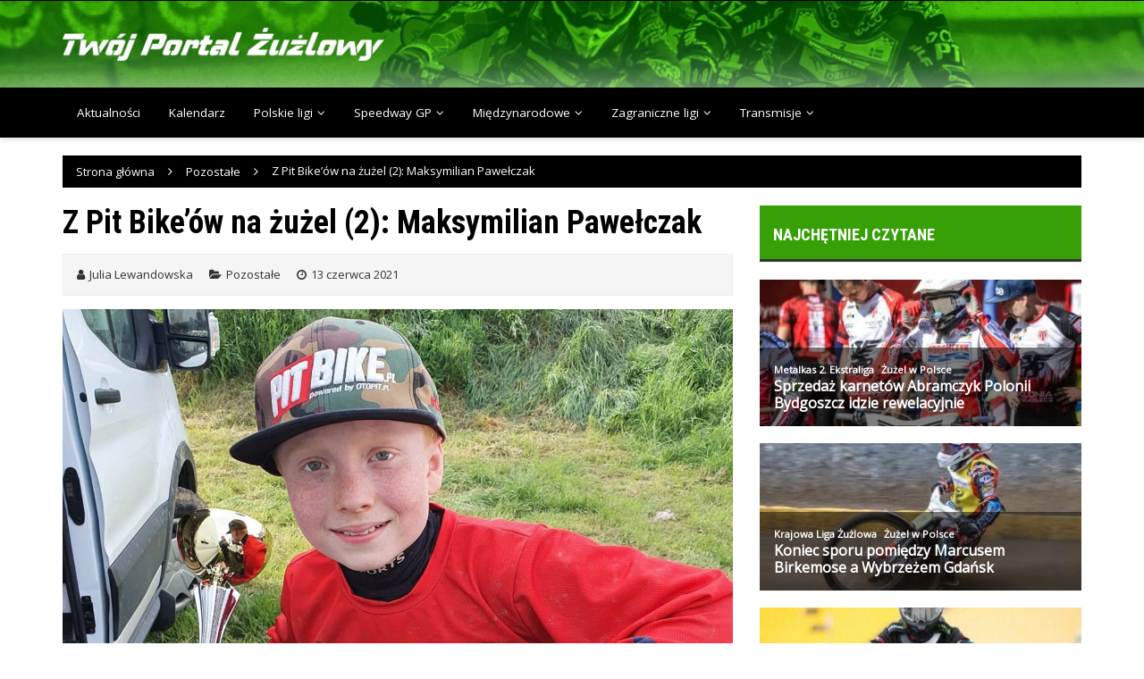

--- FILE ---
content_type: text/html; charset=UTF-8
request_url: https://twojportalzuzlowy.pl/z-pit-bikeow-na-zuzel-2-maksymilian-pawelczak/
body_size: 59828
content:
<!doctype html>
<html lang="pl-PL">
<head>
<meta charset="UTF-8">
<meta name="viewport" content="width=device-width, initial-scale=1">
<link rel="profile" href="https://gmpg.org/xfn/11">
<meta name='robots' content='index, follow, max-image-preview:large, max-snippet:-1, max-video-preview:-1'/>
<title>Z Pit Bike&#039;ów na żużel (2): Maksymilian Pawełczak</title>
<meta name="description" content="Maksymilian Pawełczak ma dopiero 11 lat, a listą swoich osiągnięć przewyższa już niejednego doświadczonego zawodnika. Bydgoszczanin jest wschodzącą gwiazdą motorsportu - odnosi sukcesy nie tylko na miniżużlu, ale również z powodzeniem startuje w motocrossie oraz zawodach na Pit Bike’ach - zarówno w wersji terenowej, jak i asfaltowej."/>
<link rel="canonical" href="https://twojportalzuzlowy.pl/z-pit-bikeow-na-zuzel-2-maksymilian-pawelczak/"/>
<meta property="og:locale" content="pl_PL"/>
<meta property="og:type" content="article"/>
<meta property="og:title" content="Z Pit Bike&#039;ów na żużel (2): Maksymilian Pawełczak"/>
<meta property="og:description" content="Maksymilian Pawełczak ma dopiero 11 lat, a listą swoich osiągnięć przewyższa już niejednego doświadczonego zawodnika. Bydgoszczanin jest wschodzącą gwiazdą motorsportu - odnosi sukcesy nie tylko na miniżużlu, ale również z powodzeniem startuje w motocrossie oraz zawodach na Pit Bike’ach - zarówno w wersji terenowej, jak i asfaltowej."/>
<meta property="og:url" content="https://twojportalzuzlowy.pl/z-pit-bikeow-na-zuzel-2-maksymilian-pawelczak/"/>
<meta property="og:site_name" content="Twój Portal Żużlowy"/>
<meta property="article:publisher" content="https://www.facebook.com/TwojPortalZuzlowy"/>
<meta property="article:published_time" content="2021-06-13T06:55:51+00:00"/>
<meta property="article:modified_time" content="2021-10-09T20:39:08+00:00"/>
<meta property="og:image" content="https://twojportalzuzlowy.pl/wp-content/uploads/2021/06/pawelczak-maksymilian.jpg"/>
<meta property="og:image:width" content="1200"/>
<meta property="og:image:height" content="800"/>
<meta property="og:image:type" content="image/jpeg"/>
<meta name="author" content="Julia Lewandowska"/>
<meta name="twitter:card" content="summary_large_image"/>
<meta name="twitter:creator" content="@tpzuzlowy"/>
<meta name="twitter:site" content="@tpzuzlowy"/>
<script type="application/ld+json" class="yoast-schema-graph">{"@context":"https://schema.org","@graph":[{"@type":"Article","@id":"https://twojportalzuzlowy.pl/z-pit-bikeow-na-zuzel-2-maksymilian-pawelczak/#article","isPartOf":{"@id":"https://twojportalzuzlowy.pl/z-pit-bikeow-na-zuzel-2-maksymilian-pawelczak/"},"author":{"name":"Julia Lewandowska","@id":"https://twojportalzuzlowy.pl/#/schema/person/8294e4587272ce763ded741d7170576b"},"headline":"Z Pit Bike&#8217;ów na żużel (2): Maksymilian Pawełczak","datePublished":"2021-06-13T06:55:51+00:00","dateModified":"2021-10-09T20:39:08+00:00","mainEntityOfPage":{"@id":"https://twojportalzuzlowy.pl/z-pit-bikeow-na-zuzel-2-maksymilian-pawelczak/"},"wordCount":730,"commentCount":1,"publisher":{"@id":"https://twojportalzuzlowy.pl/#organization"},"image":{"@id":"https://twojportalzuzlowy.pl/z-pit-bikeow-na-zuzel-2-maksymilian-pawelczak/#primaryimage"},"thumbnailUrl":"https://twojportalzuzlowy.pl/wp-content/uploads/2021/06/pawelczak-maksymilian.jpg","keywords":["Maksymilian Pawełczak"],"articleSection":["Pozostałe"],"inLanguage":"pl-PL","potentialAction":[{"@type":"CommentAction","name":"Comment","target":["https://twojportalzuzlowy.pl/z-pit-bikeow-na-zuzel-2-maksymilian-pawelczak/#respond"]}]},{"@type":"WebPage","@id":"https://twojportalzuzlowy.pl/z-pit-bikeow-na-zuzel-2-maksymilian-pawelczak/","url":"https://twojportalzuzlowy.pl/z-pit-bikeow-na-zuzel-2-maksymilian-pawelczak/","name":"Z Pit Bike'ów na żużel (2): Maksymilian Pawełczak","isPartOf":{"@id":"https://twojportalzuzlowy.pl/#website"},"primaryImageOfPage":{"@id":"https://twojportalzuzlowy.pl/z-pit-bikeow-na-zuzel-2-maksymilian-pawelczak/#primaryimage"},"image":{"@id":"https://twojportalzuzlowy.pl/z-pit-bikeow-na-zuzel-2-maksymilian-pawelczak/#primaryimage"},"thumbnailUrl":"https://twojportalzuzlowy.pl/wp-content/uploads/2021/06/pawelczak-maksymilian.jpg","datePublished":"2021-06-13T06:55:51+00:00","dateModified":"2021-10-09T20:39:08+00:00","description":"Maksymilian Pawełczak ma dopiero 11 lat, a listą swoich osiągnięć przewyższa już niejednego doświadczonego zawodnika. Bydgoszczanin jest wschodzącą gwiazdą motorsportu - odnosi sukcesy nie tylko na miniżużlu, ale również z powodzeniem startuje w motocrossie oraz zawodach na Pit Bike’ach - zarówno w wersji terenowej, jak i asfaltowej.","breadcrumb":{"@id":"https://twojportalzuzlowy.pl/z-pit-bikeow-na-zuzel-2-maksymilian-pawelczak/#breadcrumb"},"inLanguage":"pl-PL","potentialAction":[{"@type":"ReadAction","target":["https://twojportalzuzlowy.pl/z-pit-bikeow-na-zuzel-2-maksymilian-pawelczak/"]}]},{"@type":"ImageObject","inLanguage":"pl-PL","@id":"https://twojportalzuzlowy.pl/z-pit-bikeow-na-zuzel-2-maksymilian-pawelczak/#primaryimage","url":"https://twojportalzuzlowy.pl/wp-content/uploads/2021/06/pawelczak-maksymilian.jpg","contentUrl":"https://twojportalzuzlowy.pl/wp-content/uploads/2021/06/pawelczak-maksymilian.jpg","width":1200,"height":800,"caption":"Maksymilian Pawełczak (fot. archiwum zawodnika)"},{"@type":"BreadcrumbList","@id":"https://twojportalzuzlowy.pl/z-pit-bikeow-na-zuzel-2-maksymilian-pawelczak/#breadcrumb","itemListElement":[{"@type":"ListItem","position":1,"name":"Strona główna","item":"https://twojportalzuzlowy.pl/"},{"@type":"ListItem","position":2,"name":"Z Pit Bike&#8217;ów na żużel (2): Maksymilian Pawełczak"}]},{"@type":"WebSite","@id":"https://twojportalzuzlowy.pl/#website","url":"https://twojportalzuzlowy.pl/","name":"Twój Portal Żużlowy","description":"","publisher":{"@id":"https://twojportalzuzlowy.pl/#organization"},"potentialAction":[{"@type":"SearchAction","target":{"@type":"EntryPoint","urlTemplate":"https://twojportalzuzlowy.pl/?s={search_term_string}"},"query-input":{"@type":"PropertyValueSpecification","valueRequired":true,"valueName":"search_term_string"}}],"inLanguage":"pl-PL"},{"@type":"Organization","@id":"https://twojportalzuzlowy.pl/#organization","name":"Twój Portal Żużlowy","url":"https://twojportalzuzlowy.pl/","logo":{"@type":"ImageObject","inLanguage":"pl-PL","@id":"https://twojportalzuzlowy.pl/#/schema/logo/image/","url":"https://twojportalzuzlowy.pl/wp-content/uploads/2020/12/twoj-portal-zuzlowy-logo.png","contentUrl":"https://twojportalzuzlowy.pl/wp-content/uploads/2020/12/twoj-portal-zuzlowy-logo.png","width":1886,"height":191,"caption":"Twój Portal Żużlowy"},"image":{"@id":"https://twojportalzuzlowy.pl/#/schema/logo/image/"},"sameAs":["https://www.facebook.com/TwojPortalZuzlowy","https://x.com/tpzuzlowy","https://news.google.com/publications/CAAqBwgKMIi7tQswldbMAw"]},{"@type":"Person","@id":"https://twojportalzuzlowy.pl/#/schema/person/8294e4587272ce763ded741d7170576b","name":"Julia Lewandowska","image":{"@type":"ImageObject","inLanguage":"pl-PL","@id":"https://twojportalzuzlowy.pl/#/schema/person/image/","url":"https://secure.gravatar.com/avatar/590ca3bec2feece7b5415a7d1fbbc4abcc2efb9768f645175f8eaf45cb77c37f?s=96&d=mm&r=g","contentUrl":"https://secure.gravatar.com/avatar/590ca3bec2feece7b5415a7d1fbbc4abcc2efb9768f645175f8eaf45cb77c37f?s=96&d=mm&r=g","caption":"Julia Lewandowska"},"url":"https://twojportalzuzlowy.pl/author/julia-lewandowska/"}]}</script>
<link rel='dns-prefetch' href='//fonts.googleapis.com'/>
<script id="wpp-js" src="//twojportalzuzlowy.pl/wp-content/cache/wpfc-minified/30yrn3y1/9nr9i.js" data-sampling="0" data-sampling-rate="100" data-api-url="https://twojportalzuzlowy.pl/wp-json/wordpress-popular-posts" data-post-id="7810" data-token="1b534c07c2" data-lang="0" data-debug="0"></script>
<link rel="preconnect" href="https://fonts.googleapis.com">
<link rel="preconnect" href="https://fonts.gstatic.com" crossorigin> 
<style id='wp-img-auto-sizes-contain-inline-css'>img:is([sizes=auto i],[sizes^="auto," i]){contain-intrinsic-size:3000px 1500px}</style>
<style id='wp-emoji-styles-inline-css'>img.wp-smiley, img.emoji{display:inline !important;border:none !important;box-shadow:none !important;height:1em !important;width:1em !important;margin:0 0.07em !important;vertical-align:-0.1em !important;background:none !important;padding:0 !important;}</style>
<style id='wp-block-library-inline-css'>:root{--wp-block-synced-color:#7a00df;--wp-block-synced-color--rgb:122,0,223;--wp-bound-block-color:var(--wp-block-synced-color);--wp-editor-canvas-background:#ddd;--wp-admin-theme-color:#007cba;--wp-admin-theme-color--rgb:0,124,186;--wp-admin-theme-color-darker-10:#006ba1;--wp-admin-theme-color-darker-10--rgb:0,107,160.5;--wp-admin-theme-color-darker-20:#005a87;--wp-admin-theme-color-darker-20--rgb:0,90,135;--wp-admin-border-width-focus:2px}@media (min-resolution:192dpi){:root{--wp-admin-border-width-focus:1.5px}}.wp-element-button{cursor:pointer}:root .has-very-light-gray-background-color{background-color:#eee}:root .has-very-dark-gray-background-color{background-color:#313131}:root .has-very-light-gray-color{color:#eee}:root .has-very-dark-gray-color{color:#313131}:root .has-vivid-green-cyan-to-vivid-cyan-blue-gradient-background{background:linear-gradient(135deg,#00d084,#0693e3)}:root .has-purple-crush-gradient-background{background:linear-gradient(135deg,#34e2e4,#4721fb 50%,#ab1dfe)}:root .has-hazy-dawn-gradient-background{background:linear-gradient(135deg,#faaca8,#dad0ec)}:root .has-subdued-olive-gradient-background{background:linear-gradient(135deg,#fafae1,#67a671)}:root .has-atomic-cream-gradient-background{background:linear-gradient(135deg,#fdd79a,#004a59)}:root .has-nightshade-gradient-background{background:linear-gradient(135deg,#330968,#31cdcf)}:root .has-midnight-gradient-background{background:linear-gradient(135deg,#020381,#2874fc)}:root{--wp--preset--font-size--normal:16px;--wp--preset--font-size--huge:42px}.has-regular-font-size{font-size:1em}.has-larger-font-size{font-size:2.625em}.has-normal-font-size{font-size:var(--wp--preset--font-size--normal)}.has-huge-font-size{font-size:var(--wp--preset--font-size--huge)}.has-text-align-center{text-align:center}.has-text-align-left{text-align:left}.has-text-align-right{text-align:right}.has-fit-text{white-space:nowrap!important}#end-resizable-editor-section{display:none}.aligncenter{clear:both}.items-justified-left{justify-content:flex-start}.items-justified-center{justify-content:center}.items-justified-right{justify-content:flex-end}.items-justified-space-between{justify-content:space-between}.screen-reader-text{border:0;clip-path:inset(50%);height:1px;margin:-1px;overflow:hidden;padding:0;position:absolute;width:1px;word-wrap:normal!important}.screen-reader-text:focus{background-color:#ddd;clip-path:none;color:#444;display:block;font-size:1em;height:auto;left:5px;line-height:normal;padding:15px 23px 14px;text-decoration:none;top:5px;width:auto;z-index:100000}html :where(.has-border-color){border-style:solid}html :where([style*=border-top-color]){border-top-style:solid}html :where([style*=border-right-color]){border-right-style:solid}html :where([style*=border-bottom-color]){border-bottom-style:solid}html :where([style*=border-left-color]){border-left-style:solid}html :where([style*=border-width]){border-style:solid}html :where([style*=border-top-width]){border-top-style:solid}html :where([style*=border-right-width]){border-right-style:solid}html :where([style*=border-bottom-width]){border-bottom-style:solid}html :where([style*=border-left-width]){border-left-style:solid}html :where(img[class*=wp-image-]){height:auto;max-width:100%}:where(figure){margin:0 0 1em}html :where(.is-position-sticky){--wp-admin--admin-bar--position-offset:var(--wp-admin--admin-bar--height,0px)}@media screen and (max-width:600px){html :where(.is-position-sticky){--wp-admin--admin-bar--position-offset:0px}}</style><style id='global-styles-inline-css'>:root{--wp--preset--aspect-ratio--square:1;--wp--preset--aspect-ratio--4-3:4/3;--wp--preset--aspect-ratio--3-4:3/4;--wp--preset--aspect-ratio--3-2:3/2;--wp--preset--aspect-ratio--2-3:2/3;--wp--preset--aspect-ratio--16-9:16/9;--wp--preset--aspect-ratio--9-16:9/16;--wp--preset--color--black:#000000;--wp--preset--color--cyan-bluish-gray:#abb8c3;--wp--preset--color--white:#ffffff;--wp--preset--color--pale-pink:#f78da7;--wp--preset--color--vivid-red:#cf2e2e;--wp--preset--color--luminous-vivid-orange:#ff6900;--wp--preset--color--luminous-vivid-amber:#fcb900;--wp--preset--color--light-green-cyan:#7bdcb5;--wp--preset--color--vivid-green-cyan:#00d084;--wp--preset--color--pale-cyan-blue:#8ed1fc;--wp--preset--color--vivid-cyan-blue:#0693e3;--wp--preset--color--vivid-purple:#9b51e0;--wp--preset--gradient--vivid-cyan-blue-to-vivid-purple:linear-gradient(135deg,rgb(6,147,227) 0%,rgb(155,81,224) 100%);--wp--preset--gradient--light-green-cyan-to-vivid-green-cyan:linear-gradient(135deg,rgb(122,220,180) 0%,rgb(0,208,130) 100%);--wp--preset--gradient--luminous-vivid-amber-to-luminous-vivid-orange:linear-gradient(135deg,rgb(252,185,0) 0%,rgb(255,105,0) 100%);--wp--preset--gradient--luminous-vivid-orange-to-vivid-red:linear-gradient(135deg,rgb(255,105,0) 0%,rgb(207,46,46) 100%);--wp--preset--gradient--very-light-gray-to-cyan-bluish-gray:linear-gradient(135deg,rgb(238,238,238) 0%,rgb(169,184,195) 100%);--wp--preset--gradient--cool-to-warm-spectrum:linear-gradient(135deg,rgb(74,234,220) 0%,rgb(151,120,209) 20%,rgb(207,42,186) 40%,rgb(238,44,130) 60%,rgb(251,105,98) 80%,rgb(254,248,76) 100%);--wp--preset--gradient--blush-light-purple:linear-gradient(135deg,rgb(255,206,236) 0%,rgb(152,150,240) 100%);--wp--preset--gradient--blush-bordeaux:linear-gradient(135deg,rgb(254,205,165) 0%,rgb(254,45,45) 50%,rgb(107,0,62) 100%);--wp--preset--gradient--luminous-dusk:linear-gradient(135deg,rgb(255,203,112) 0%,rgb(199,81,192) 50%,rgb(65,88,208) 100%);--wp--preset--gradient--pale-ocean:linear-gradient(135deg,rgb(255,245,203) 0%,rgb(182,227,212) 50%,rgb(51,167,181) 100%);--wp--preset--gradient--electric-grass:linear-gradient(135deg,rgb(202,248,128) 0%,rgb(113,206,126) 100%);--wp--preset--gradient--midnight:linear-gradient(135deg,rgb(2,3,129) 0%,rgb(40,116,252) 100%);--wp--preset--font-size--small:13px;--wp--preset--font-size--medium:20px;--wp--preset--font-size--large:36px;--wp--preset--font-size--x-large:42px;--wp--preset--spacing--20:0.44rem;--wp--preset--spacing--30:0.67rem;--wp--preset--spacing--40:1rem;--wp--preset--spacing--50:1.5rem;--wp--preset--spacing--60:2.25rem;--wp--preset--spacing--70:3.38rem;--wp--preset--spacing--80:5.06rem;--wp--preset--shadow--natural:6px 6px 9px rgba(0, 0, 0, 0.2);--wp--preset--shadow--deep:12px 12px 50px rgba(0, 0, 0, 0.4);--wp--preset--shadow--sharp:6px 6px 0px rgba(0, 0, 0, 0.2);--wp--preset--shadow--outlined:6px 6px 0px -3px rgb(255, 255, 255), 6px 6px rgb(0, 0, 0);--wp--preset--shadow--crisp:6px 6px 0px rgb(0, 0, 0);}:where(.is-layout-flex){gap:0.5em;}:where(.is-layout-grid){gap:0.5em;}body .is-layout-flex{display:flex;}.is-layout-flex{flex-wrap:wrap;align-items:center;}.is-layout-flex > :is(*, div){margin:0;}body .is-layout-grid{display:grid;}.is-layout-grid > :is(*, div){margin:0;}:where(.wp-block-columns.is-layout-flex){gap:2em;}:where(.wp-block-columns.is-layout-grid){gap:2em;}:where(.wp-block-post-template.is-layout-flex){gap:1.25em;}:where(.wp-block-post-template.is-layout-grid){gap:1.25em;}.has-black-color{color:var(--wp--preset--color--black) !important;}.has-cyan-bluish-gray-color{color:var(--wp--preset--color--cyan-bluish-gray) !important;}.has-white-color{color:var(--wp--preset--color--white) !important;}.has-pale-pink-color{color:var(--wp--preset--color--pale-pink) !important;}.has-vivid-red-color{color:var(--wp--preset--color--vivid-red) !important;}.has-luminous-vivid-orange-color{color:var(--wp--preset--color--luminous-vivid-orange) !important;}.has-luminous-vivid-amber-color{color:var(--wp--preset--color--luminous-vivid-amber) !important;}.has-light-green-cyan-color{color:var(--wp--preset--color--light-green-cyan) !important;}.has-vivid-green-cyan-color{color:var(--wp--preset--color--vivid-green-cyan) !important;}.has-pale-cyan-blue-color{color:var(--wp--preset--color--pale-cyan-blue) !important;}.has-vivid-cyan-blue-color{color:var(--wp--preset--color--vivid-cyan-blue) !important;}.has-vivid-purple-color{color:var(--wp--preset--color--vivid-purple) !important;}.has-black-background-color{background-color:var(--wp--preset--color--black) !important;}.has-cyan-bluish-gray-background-color{background-color:var(--wp--preset--color--cyan-bluish-gray) !important;}.has-white-background-color{background-color:var(--wp--preset--color--white) !important;}.has-pale-pink-background-color{background-color:var(--wp--preset--color--pale-pink) !important;}.has-vivid-red-background-color{background-color:var(--wp--preset--color--vivid-red) !important;}.has-luminous-vivid-orange-background-color{background-color:var(--wp--preset--color--luminous-vivid-orange) !important;}.has-luminous-vivid-amber-background-color{background-color:var(--wp--preset--color--luminous-vivid-amber) !important;}.has-light-green-cyan-background-color{background-color:var(--wp--preset--color--light-green-cyan) !important;}.has-vivid-green-cyan-background-color{background-color:var(--wp--preset--color--vivid-green-cyan) !important;}.has-pale-cyan-blue-background-color{background-color:var(--wp--preset--color--pale-cyan-blue) !important;}.has-vivid-cyan-blue-background-color{background-color:var(--wp--preset--color--vivid-cyan-blue) !important;}.has-vivid-purple-background-color{background-color:var(--wp--preset--color--vivid-purple) !important;}.has-black-border-color{border-color:var(--wp--preset--color--black) !important;}.has-cyan-bluish-gray-border-color{border-color:var(--wp--preset--color--cyan-bluish-gray) !important;}.has-white-border-color{border-color:var(--wp--preset--color--white) !important;}.has-pale-pink-border-color{border-color:var(--wp--preset--color--pale-pink) !important;}.has-vivid-red-border-color{border-color:var(--wp--preset--color--vivid-red) !important;}.has-luminous-vivid-orange-border-color{border-color:var(--wp--preset--color--luminous-vivid-orange) !important;}.has-luminous-vivid-amber-border-color{border-color:var(--wp--preset--color--luminous-vivid-amber) !important;}.has-light-green-cyan-border-color{border-color:var(--wp--preset--color--light-green-cyan) !important;}.has-vivid-green-cyan-border-color{border-color:var(--wp--preset--color--vivid-green-cyan) !important;}.has-pale-cyan-blue-border-color{border-color:var(--wp--preset--color--pale-cyan-blue) !important;}.has-vivid-cyan-blue-border-color{border-color:var(--wp--preset--color--vivid-cyan-blue) !important;}.has-vivid-purple-border-color{border-color:var(--wp--preset--color--vivid-purple) !important;}.has-vivid-cyan-blue-to-vivid-purple-gradient-background{background:var(--wp--preset--gradient--vivid-cyan-blue-to-vivid-purple) !important;}.has-light-green-cyan-to-vivid-green-cyan-gradient-background{background:var(--wp--preset--gradient--light-green-cyan-to-vivid-green-cyan) !important;}.has-luminous-vivid-amber-to-luminous-vivid-orange-gradient-background{background:var(--wp--preset--gradient--luminous-vivid-amber-to-luminous-vivid-orange) !important;}.has-luminous-vivid-orange-to-vivid-red-gradient-background{background:var(--wp--preset--gradient--luminous-vivid-orange-to-vivid-red) !important;}.has-very-light-gray-to-cyan-bluish-gray-gradient-background{background:var(--wp--preset--gradient--very-light-gray-to-cyan-bluish-gray) !important;}.has-cool-to-warm-spectrum-gradient-background{background:var(--wp--preset--gradient--cool-to-warm-spectrum) !important;}.has-blush-light-purple-gradient-background{background:var(--wp--preset--gradient--blush-light-purple) !important;}.has-blush-bordeaux-gradient-background{background:var(--wp--preset--gradient--blush-bordeaux) !important;}.has-luminous-dusk-gradient-background{background:var(--wp--preset--gradient--luminous-dusk) !important;}.has-pale-ocean-gradient-background{background:var(--wp--preset--gradient--pale-ocean) !important;}.has-electric-grass-gradient-background{background:var(--wp--preset--gradient--electric-grass) !important;}.has-midnight-gradient-background{background:var(--wp--preset--gradient--midnight) !important;}.has-small-font-size{font-size:var(--wp--preset--font-size--small) !important;}.has-medium-font-size{font-size:var(--wp--preset--font-size--medium) !important;}.has-large-font-size{font-size:var(--wp--preset--font-size--large) !important;}.has-x-large-font-size{font-size:var(--wp--preset--font-size--x-large) !important;}</style>
<style id='classic-theme-styles-inline-css'>.wp-block-button__link{color:#fff;background-color:#32373c;border-radius:9999px;box-shadow:none;text-decoration:none;padding:calc(.667em + 2px) calc(1.333em + 2px);font-size:1.125em}.wp-block-file__button{background:#32373c;color:#fff;text-decoration:none}</style>
<link rel="stylesheet" type="text/css" href="//twojportalzuzlowy.pl/wp-content/cache/wpfc-minified/kpqh55x5/9nr9i.css" media="all"/>
<link rel='stylesheet' id='royale-news-font-css' href='https://fonts.googleapis.com/css2?family=Open+Sans:ital@0;1&#038;family=Roboto+Condensed:ital,wght@0,700;1,700&#038;display=swap' type='text/css' media='all'/>
<link rel="stylesheet" type="text/css" href="//twojportalzuzlowy.pl/wp-content/cache/wpfc-minified/mldxqrwh/9nr9i.css" media="all"/>
<style id='wpdiscuz-frontend-css-inline-css'>#wpdcom .wpd-blog-administrator .wpd-comment-label{color:#ffffff;background-color:#00B38F;border:none}#wpdcom .wpd-blog-administrator .wpd-comment-author, #wpdcom .wpd-blog-administrator .wpd-comment-author a{color:#00B38F}#wpdcom.wpd-layout-1 .wpd-comment .wpd-blog-administrator .wpd-avatar img{border-color:#00B38F}#wpdcom.wpd-layout-2 .wpd-comment.wpd-reply .wpd-comment-wrap.wpd-blog-administrator{border-left:3px solid #00B38F}#wpdcom.wpd-layout-2 .wpd-comment .wpd-blog-administrator .wpd-avatar img{border-bottom-color:#00B38F}#wpdcom.wpd-layout-3 .wpd-blog-administrator .wpd-comment-subheader{border-top:1px dashed #00B38F}#wpdcom.wpd-layout-3 .wpd-reply .wpd-blog-administrator .wpd-comment-right{border-left:1px solid #00B38F}#wpdcom .wpd-blog-editor .wpd-comment-label{color:#ffffff;background-color:#00B38F;border:none}#wpdcom .wpd-blog-editor .wpd-comment-author, #wpdcom .wpd-blog-editor .wpd-comment-author a{color:#00B38F}#wpdcom.wpd-layout-1 .wpd-comment .wpd-blog-editor .wpd-avatar img{border-color:#00B38F}#wpdcom.wpd-layout-2 .wpd-comment.wpd-reply .wpd-comment-wrap.wpd-blog-editor{border-left:3px solid #00B38F}#wpdcom.wpd-layout-2 .wpd-comment .wpd-blog-editor .wpd-avatar img{border-bottom-color:#00B38F}#wpdcom.wpd-layout-3 .wpd-blog-editor .wpd-comment-subheader{border-top:1px dashed #00B38F}#wpdcom.wpd-layout-3 .wpd-reply .wpd-blog-editor .wpd-comment-right{border-left:1px solid #00B38F}#wpdcom .wpd-blog-author .wpd-comment-label{color:#ffffff;background-color:#00B38F;border:none}#wpdcom .wpd-blog-author .wpd-comment-author, #wpdcom .wpd-blog-author .wpd-comment-author a{color:#00B38F}#wpdcom.wpd-layout-1 .wpd-comment .wpd-blog-author .wpd-avatar img{border-color:#00B38F}#wpdcom.wpd-layout-2 .wpd-comment .wpd-blog-author .wpd-avatar img{border-bottom-color:#00B38F}#wpdcom.wpd-layout-3 .wpd-blog-author .wpd-comment-subheader{border-top:1px dashed #00B38F}#wpdcom.wpd-layout-3 .wpd-reply .wpd-blog-author .wpd-comment-right{border-left:1px solid #00B38F}#wpdcom .wpd-blog-contributor .wpd-comment-label{color:#ffffff;background-color:#00B38F;border:none}#wpdcom .wpd-blog-contributor .wpd-comment-author, #wpdcom .wpd-blog-contributor .wpd-comment-author a{color:#00B38F}#wpdcom.wpd-layout-1 .wpd-comment .wpd-blog-contributor .wpd-avatar img{border-color:#00B38F}#wpdcom.wpd-layout-2 .wpd-comment .wpd-blog-contributor .wpd-avatar img{border-bottom-color:#00B38F}#wpdcom.wpd-layout-3 .wpd-blog-contributor .wpd-comment-subheader{border-top:1px dashed #00B38F}#wpdcom.wpd-layout-3 .wpd-reply .wpd-blog-contributor .wpd-comment-right{border-left:1px solid #00B38F}#wpdcom .wpd-blog-subscriber .wpd-comment-label{color:#ffffff;background-color:#00B38F;border:none}#wpdcom .wpd-blog-subscriber .wpd-comment-author, #wpdcom .wpd-blog-subscriber .wpd-comment-author a{color:#00B38F}#wpdcom.wpd-layout-2 .wpd-comment .wpd-blog-subscriber .wpd-avatar img{border-bottom-color:#00B38F}#wpdcom.wpd-layout-3 .wpd-blog-subscriber .wpd-comment-subheader{border-top:1px dashed #00B38F}#wpdcom .wpd-blog-css_js_designer .wpd-comment-label{color:#ffffff;background-color:#00B38F;border:none}#wpdcom .wpd-blog-css_js_designer .wpd-comment-author, #wpdcom .wpd-blog-css_js_designer .wpd-comment-author a{color:#00B38F}#wpdcom.wpd-layout-1 .wpd-comment .wpd-blog-css_js_designer .wpd-avatar img{border-color:#00B38F}#wpdcom.wpd-layout-2 .wpd-comment .wpd-blog-css_js_designer .wpd-avatar img{border-bottom-color:#00B38F}#wpdcom.wpd-layout-3 .wpd-blog-css_js_designer .wpd-comment-subheader{border-top:1px dashed #00B38F}#wpdcom.wpd-layout-3 .wpd-reply .wpd-blog-css_js_designer .wpd-comment-right{border-left:1px solid #00B38F}#wpdcom .wpd-blog-wpseo_manager .wpd-comment-label{color:#ffffff;background-color:#00B38F;border:none}#wpdcom .wpd-blog-wpseo_manager .wpd-comment-author, #wpdcom .wpd-blog-wpseo_manager .wpd-comment-author a{color:#00B38F}#wpdcom.wpd-layout-1 .wpd-comment .wpd-blog-wpseo_manager .wpd-avatar img{border-color:#00B38F}#wpdcom.wpd-layout-2 .wpd-comment .wpd-blog-wpseo_manager .wpd-avatar img{border-bottom-color:#00B38F}#wpdcom.wpd-layout-3 .wpd-blog-wpseo_manager .wpd-comment-subheader{border-top:1px dashed #00B38F}#wpdcom.wpd-layout-3 .wpd-reply .wpd-blog-wpseo_manager .wpd-comment-right{border-left:1px solid #00B38F}#wpdcom .wpd-blog-wpseo_editor .wpd-comment-label{color:#ffffff;background-color:#00B38F;border:none}#wpdcom .wpd-blog-wpseo_editor .wpd-comment-author, #wpdcom .wpd-blog-wpseo_editor .wpd-comment-author a{color:#00B38F}#wpdcom.wpd-layout-1 .wpd-comment .wpd-blog-wpseo_editor .wpd-avatar img{border-color:#00B38F}#wpdcom.wpd-layout-2 .wpd-comment .wpd-blog-wpseo_editor .wpd-avatar img{border-bottom-color:#00B38F}#wpdcom.wpd-layout-3 .wpd-blog-wpseo_editor .wpd-comment-subheader{border-top:1px dashed #00B38F}#wpdcom.wpd-layout-3 .wpd-reply .wpd-blog-wpseo_editor .wpd-comment-right{border-left:1px solid #00B38F}#wpdcom .wpd-blog-translator .wpd-comment-label{color:#ffffff;background-color:#00B38F;border:none}#wpdcom .wpd-blog-translator .wpd-comment-author, #wpdcom .wpd-blog-translator .wpd-comment-author a{color:#00B38F}#wpdcom.wpd-layout-1 .wpd-comment .wpd-blog-translator .wpd-avatar img{border-color:#00B38F}#wpdcom.wpd-layout-2 .wpd-comment .wpd-blog-translator .wpd-avatar img{border-bottom-color:#00B38F}#wpdcom.wpd-layout-3 .wpd-blog-translator .wpd-comment-subheader{border-top:1px dashed #00B38F}#wpdcom.wpd-layout-3 .wpd-reply .wpd-blog-translator .wpd-comment-right{border-left:1px solid #00B38F}#wpdcom .wpd-blog-post_author .wpd-comment-label{color:#ffffff;background-color:#00B38F;border:none}#wpdcom .wpd-blog-post_author .wpd-comment-author, #wpdcom .wpd-blog-post_author .wpd-comment-author a{color:#00B38F}#wpdcom .wpd-blog-post_author .wpd-avatar img{border-color:#00B38F}#wpdcom.wpd-layout-1 .wpd-comment .wpd-blog-post_author .wpd-avatar img{border-color:#00B38F}#wpdcom.wpd-layout-2 .wpd-comment.wpd-reply .wpd-comment-wrap.wpd-blog-post_author{border-left:3px solid #00B38F}#wpdcom.wpd-layout-2 .wpd-comment .wpd-blog-post_author .wpd-avatar img{border-bottom-color:#00B38F}#wpdcom.wpd-layout-3 .wpd-blog-post_author .wpd-comment-subheader{border-top:1px dashed #00B38F}#wpdcom.wpd-layout-3 .wpd-reply .wpd-blog-post_author .wpd-comment-right{border-left:1px solid #00B38F}#wpdcom .wpd-blog-guest .wpd-comment-label{color:#ffffff;background-color:#00B38F;border:none}#wpdcom .wpd-blog-guest .wpd-comment-author, #wpdcom .wpd-blog-guest .wpd-comment-author a{color:#00B38F}#wpdcom.wpd-layout-3 .wpd-blog-guest .wpd-comment-subheader{border-top:1px dashed #00B38F}#comments, #respond, .comments-area, #wpdcom{}#wpdcom .ql-editor > *{color:#777777}#wpdcom .ql-editor::before{}#wpdcom .ql-toolbar{border:1px solid #DDDDDD;border-top:none}#wpdcom .ql-container{border:1px solid #DDDDDD;border-bottom:none}#wpdcom .wpd-form-row .wpdiscuz-item input[type="text"], #wpdcom .wpd-form-row .wpdiscuz-item input[type="email"], #wpdcom .wpd-form-row .wpdiscuz-item input[type="url"], #wpdcom .wpd-form-row .wpdiscuz-item input[type="color"], #wpdcom .wpd-form-row .wpdiscuz-item input[type="date"], #wpdcom .wpd-form-row .wpdiscuz-item input[type="datetime"], #wpdcom .wpd-form-row .wpdiscuz-item input[type="datetime-local"], #wpdcom .wpd-form-row .wpdiscuz-item input[type="month"], #wpdcom .wpd-form-row .wpdiscuz-item input[type="number"], #wpdcom .wpd-form-row .wpdiscuz-item input[type="time"], #wpdcom textarea, #wpdcom select{border:1px solid #DDDDDD;color:#777777}#wpdcom .wpd-form-row .wpdiscuz-item textarea{border:1px solid #DDDDDD}#wpdcom input::placeholder, #wpdcom textarea::placeholder, #wpdcom input::-moz-placeholder, #wpdcom textarea::-webkit-input-placeholder{}#wpdcom .wpd-comment-text{color:#777777}#wpdcom .wpd-thread-head .wpd-thread-info{border-bottom:2px solid #36A01A}#wpdcom .wpd-thread-head .wpd-thread-info.wpd-reviews-tab svg{fill:#36A01A}#wpdcom .wpd-thread-head .wpdiscuz-user-settings{border-bottom:2px solid #36A01A}#wpdcom .wpd-thread-head .wpdiscuz-user-settings:hover{color:#36A01A}#wpdcom .wpd-comment .wpd-follow-link:hover{color:#36A01A}#wpdcom .wpd-comment-status .wpd-sticky{color:#36A01A}#wpdcom .wpd-thread-filter .wpdf-active{color:#36A01A;border-bottom-color:#36A01A}#wpdcom .wpd-comment-info-bar{border:1px dashed #5fb348;background:#ebf6e9}#wpdcom .wpd-comment-info-bar .wpd-current-view i{color:#36A01A}#wpdcom .wpd-filter-view-all:hover{background:#36A01A}#wpdcom .wpdiscuz-item .wpdiscuz-rating > label{color:#DDDDDD}#wpdcom .wpdiscuz-item .wpdiscuz-rating:not(:checked) > label:hover, .wpdiscuz-rating:not(:checked) > label:hover ~ label{}#wpdcom .wpdiscuz-item .wpdiscuz-rating > input ~ label:hover, #wpdcom .wpdiscuz-item .wpdiscuz-rating > input:not(:checked) ~ label:hover ~ label, #wpdcom .wpdiscuz-item .wpdiscuz-rating > input:not(:checked) ~ label:hover ~ label{color:#FFED85}#wpdcom .wpdiscuz-item .wpdiscuz-rating > input:checked ~ label:hover, #wpdcom .wpdiscuz-item .wpdiscuz-rating > input:checked ~ label:hover, #wpdcom .wpdiscuz-item .wpdiscuz-rating > label:hover ~ input:checked ~ label, #wpdcom .wpdiscuz-item .wpdiscuz-rating > input:checked + label:hover ~ label, #wpdcom .wpdiscuz-item .wpdiscuz-rating > input:checked ~ label:hover ~ label, .wpd-custom-field .wcf-active-star, #wpdcom .wpdiscuz-item .wpdiscuz-rating > input:checked ~ label{color:#FFD700}#wpd-post-rating .wpd-rating-wrap .wpd-rating-stars svg .wpd-star{fill:#DDDDDD}#wpd-post-rating .wpd-rating-wrap .wpd-rating-stars svg .wpd-active{fill:#FFD700}#wpd-post-rating .wpd-rating-wrap .wpd-rate-starts svg .wpd-star{fill:#DDDDDD}#wpd-post-rating .wpd-rating-wrap .wpd-rate-starts:hover svg .wpd-star{fill:#FFED85}#wpd-post-rating.wpd-not-rated .wpd-rating-wrap .wpd-rate-starts svg:hover ~ svg .wpd-star{fill:#DDDDDD}.wpdiscuz-post-rating-wrap .wpd-rating .wpd-rating-wrap .wpd-rating-stars svg .wpd-star{fill:#DDDDDD}.wpdiscuz-post-rating-wrap .wpd-rating .wpd-rating-wrap .wpd-rating-stars svg .wpd-active{fill:#FFD700}#wpdcom .wpd-comment .wpd-follow-active{color:#ff7a00}#wpdcom .page-numbers{color:#555;border:#555 1px solid}#wpdcom span.current{background:#555}#wpdcom.wpd-layout-1 .wpd-new-loaded-comment > .wpd-comment-wrap > .wpd-comment-right{background:#FFFAD6}#wpdcom.wpd-layout-2 .wpd-new-loaded-comment.wpd-comment > .wpd-comment-wrap > .wpd-comment-right{background:#FFFAD6}#wpdcom.wpd-layout-2 .wpd-new-loaded-comment.wpd-comment.wpd-reply > .wpd-comment-wrap > .wpd-comment-right{background:transparent}#wpdcom.wpd-layout-2 .wpd-new-loaded-comment.wpd-comment.wpd-reply > .wpd-comment-wrap{background:#FFFAD6}#wpdcom.wpd-layout-3 .wpd-new-loaded-comment.wpd-comment > .wpd-comment-wrap > .wpd-comment-right{background:#FFFAD6}#wpdcom .wpd-follow:hover i, #wpdcom .wpd-unfollow:hover i, #wpdcom .wpd-comment .wpd-follow-active:hover i{color:#36A01A}#wpdcom .wpdiscuz-readmore{cursor:pointer;color:#36A01A}.wpd-custom-field .wcf-pasiv-star, #wpcomm .wpdiscuz-item .wpdiscuz-rating > label{color:#DDDDDD}.wpd-wrapper .wpd-list-item.wpd-active{border-top:3px solid #36A01A}#wpdcom.wpd-layout-2 .wpd-comment.wpd-reply.wpd-unapproved-comment .wpd-comment-wrap{border-left:3px solid #FFFAD6}#wpdcom.wpd-layout-3 .wpd-comment.wpd-reply.wpd-unapproved-comment .wpd-comment-right{border-left:1px solid #FFFAD6}#wpdcom .wpd-prim-button{background-color:#36A01A;color:#FFFFFF}#wpdcom .wpd_label__check i.wpdicon-on{color:#36A01A;border:1px solid #9bd08d}#wpd-bubble-wrapper #wpd-bubble-all-comments-count{color:#36A01A}#wpd-bubble-wrapper > div{background-color:#36A01A}#wpd-bubble-wrapper > #wpd-bubble #wpd-bubble-add-message{background-color:#36A01A}#wpd-bubble-wrapper > #wpd-bubble #wpd-bubble-add-message::before{border-left-color:#36A01A;border-right-color:#36A01A}#wpd-bubble-wrapper.wpd-right-corner > #wpd-bubble #wpd-bubble-add-message::before{border-left-color:#36A01A;border-right-color:#36A01A}.wpd-inline-icon-wrapper path.wpd-inline-icon-first{fill:#36A01A}.wpd-inline-icon-count{background-color:#36A01A}.wpd-inline-icon-count::before{border-right-color:#36A01A}.wpd-inline-form-wrapper::before{border-bottom-color:#36A01A}.wpd-inline-form-question{background-color:#36A01A}.wpd-inline-form{background-color:#36A01A}.wpd-last-inline-comments-wrapper{border-color:#36A01A}.wpd-last-inline-comments-wrapper::before{border-bottom-color:#36A01A}.wpd-last-inline-comments-wrapper .wpd-view-all-inline-comments{background:#36A01A}.wpd-last-inline-comments-wrapper .wpd-view-all-inline-comments:hover,.wpd-last-inline-comments-wrapper .wpd-view-all-inline-comments:active,.wpd-last-inline-comments-wrapper .wpd-view-all-inline-comments:focus{background-color:#36A01A}#wpdcom .ql-snow .ql-tooltip[data-mode="link"]::before{content:"Wpisz odnośnik:"}#wpdcom .ql-snow .ql-tooltip.ql-editing a.ql-action::after{content:"Zapisz"}.comments-area{width:auto}</style>
<link rel="stylesheet" type="text/css" href="//twojportalzuzlowy.pl/wp-content/cache/wpfc-minified/l1iwqbib/9nt1y.css" media="all"/>
<link rel='preload' as='font' id='wpzoom-social-icons-font-academicons-woff2-css' href='https://twojportalzuzlowy.pl/wp-content/plugins/social-icons-widget-by-wpzoom/assets/font/academicons.woff2?v=1.9.2' type='font/woff2' crossorigin />
<link rel='preload' as='font' id='wpzoom-social-icons-font-fontawesome-3-woff2-css' href='https://twojportalzuzlowy.pl/wp-content/plugins/social-icons-widget-by-wpzoom/assets/font/fontawesome-webfont.woff2?v=4.7.0' type='font/woff2' crossorigin />
<link rel='preload' as='font' id='wpzoom-social-icons-font-genericons-woff-css' href='https://twojportalzuzlowy.pl/wp-content/plugins/social-icons-widget-by-wpzoom/assets/font/Genericons.woff' type='font/woff' crossorigin />
<link rel='preload' as='font' id='wpzoom-social-icons-font-socicon-woff2-css' href='https://twojportalzuzlowy.pl/wp-content/plugins/social-icons-widget-by-wpzoom/assets/font/socicon.woff2?v=4.5.3' type='font/woff2' crossorigin />
<script id="lps-vars-js-after">const lpsSettings={"ajaxUrl": "https://twojportalzuzlowy.pl/wp-admin/admin-ajax.php"};
//# sourceURL=lps-vars-js-after</script>
<script src='//twojportalzuzlowy.pl/wp-content/cache/wpfc-minified/70fz00ug/9nr9i.js'></script>
<link rel="https://api.w.org/" href="https://twojportalzuzlowy.pl/wp-json/"/><link rel="alternate" title="JSON" type="application/json" href="https://twojportalzuzlowy.pl/wp-json/wp/v2/posts/7810"/>
<style>body.category div.gutter-right figcaption, body.category div.gutter-right div.mask, body.search-results div.gutter-right figcaption, .archive figcaption{display:none;}
.ngg-albumoverview.default-view .ngg-album-compact{box-shadow:none !important;margin:0 !important;padding:0 !important;border:none !important;}
.ngg-album-compact h4 .ngg-album-desc{height:auto !important;}
#menu-social-menu a[href*="https://wordpress.com/features/"]:before{content:"\f1bc";}
.single-post .entry-meta{font-size:11px;}
.single-post .posted-date, .single-post .cat-links a{margin-right:0;}
.single-post .cat-links{margin-left:0;}
.main-navigation .primary-menu li.current-menu-item>a, .main-navigation .primary-menu li.current-menu-item>a:hover, .main-navigation .primary-menu li.current-menu-item>a:focus, .main-navigation .primary-menu li .sub-menu .current-menu-item a, .main-navigation .primary-menu li .sub-menu .current-menu-item a:hover, .main-navigation .primary-menu li .sub-menu .current-menu-item a:focus{background-color:#36A006;}
.main-navigation li a:hover, .main-navigation li a:active, .main-navigation li a:focus{color:#36A006;}
.main-navigation li a{font-size:12px;}
.main-navigation .primary-menu li a{padding:18px 16px;}
.sidebar .widget-title{background-color:#36A006 !important;border-left:0;}
.sidebar .widget-info{border-left:0;}
.news-section-info{border-left:0;}
.single-post .section-title, .single-post .section-title{background:none !important;}
.cat-links a, .archive-news-content .news-content .btn-more, .mean-container a.meanmenu-reveal span{background-color:#36A006 !important;}
h1.site-title a:hover, h1.site-title a:active, h1.site-title a:focus, h5.pt-cv-title a:hover, h4.news-title a:hover{color:#36A006;}
.single-post .cat-links a{background-color:white !important;}
.entry-meta a:hover{color:#36A006;}
.single-post .news-detail .entry-meta .cat-links a:hover, .pt-cv-wrapper .pagination>li>a, .pt-cv-wrapper .pagination>li>span, h3.widget-title{color:#36A006;}
.archive-news-content .news-content .btn-more:hover{color:white;}
footer h3.widget-title{color:#36A006 !important;}
.scroll-top{color:#36A006;border:1px solid #36A006;}
.scroll-top:hover{color:white;border:1px solid #36A006;background-color:#36A006;}
.wpd-comment-author{color:#36A01A !important;}
.pt-cv-view .pt-cv-readmore{margin:10px 0 0 0;}
.wp-caption-text{font-size:11px;}
.mean-container .mean-nav{background:none;}
#cn-accept-cookie, #cn-refuse-cookie, #cn-more-info{background-color:#36A006;}
.wp-polls-ul, .editor-content-entry ul{margin:0;}
.mask{display:none !important;}
.highlight-info h3.news-title a:hover, .post-page-numbers:hover, .sub-menu li a:hover{color:#36A01A !important;}
.single-post .posted-date{margin-right:-2px;}
h3.section-title{color:#36A006;padding:5px 0;}
.section-title{background:none;}
.pt-cv-href-thumbnail img{transition:0.5s all ease-in-out;}
.pt-cv-href-thumbnail:hover img{transform:scale(1.03);}
@media(min-width:992px){
.bottom-header .col-md-10{width:83%;}
}
body{background-image:url("https://twojportalzuzlowy.pl/wp-content/uploads/2024/06/cropped-background-photo-1.webp");background-repeat:no-repeat;background-position:center top;background-size:auto 200px;}
@media(min-width:768px){
body{background-size:100% auto;}
}
h5.pt-cv-title{font-family:"Roboto Condensed",sans-serif;}
.pt-cv-content{text-align:justify;}
.home .news-section{margin:0;}
.video_new_view_title{padding:5px;}
.wp-polls{border:1px solid #36A006;padding:5px;}
.highlight-section h3.news-title, .highlight-section h4.news-title{text-shadow:2px 2px 4px black;}
.news-cat-link{display:none;}
.category h5.big-news-title, .search-results h4.big-news-title, .archive h5.big-news-title{font-size:16px;}
.archive-section-content{margin-bottom:10px;}
.news-image span.cat-links{display:none;}
ul#menu-menu_nawi_01 li a:hover, ul#menu-menu_nawi_02 li a:hover{color:#36A006;}
.single-post .page-links{display:flex;justify-content:space-between;text-align:right;}
#next-nav .previous-page{float:left;}
#next-nav .next-page{float:right;}
#next-nav .next-page, #next-nav .previous-page{background-color:#36A006 !important;padding:10px;color:white;}
@media(max-width:480px){
.pt-cv-nolf .pt-cv-2-col .pt-cv-thumbnail{width:100%;}
}
.meanmenu-reveal{align-items:center !important;}
.meanmenu-reveal::before{margin-top:15px;}
#menu-social-menu{display:flex;justify-content:center;align-items:center;}
@media(min-width:992px){
.bottom-header .col-md-10{width:100%;}
}
.page-id-5 main .featured-widget-container{padding:50px 0 5px 0;}
.page-id-5 div.theiaStickySidebar .widget_text{margin-bottom:25px;}</style>
<style media="screen">.simplesocialbuttons.simplesocialbuttons_inline .ssb-fb-like, .simplesocialbuttons.simplesocialbuttons_inline amp-facebook-like{margin:;}
.simplesocialbuttons.simplesocialbuttons_inline.simplesocial-round-btm-border button{margin:;}</style>
<meta property="og:title" content="Z Pit Bike&#8217;ów na żużel (2): Maksymilian Pawełczak - Twój Portal Żużlowy"/>
<meta property="og:type" content="article"/>
<meta property="og:description" content="Maksymilian Pawełczak ma dopiero 11 lat, a listą swoich osiągnięć przewyższa już niejednego doświadczonego zawodnika. Bydgoszczanin jest wschodzącą gwiazdą motorsportu - odnosi sukcesy nie tylko na miniżużlu, ale również z powodzeniem startuje w motocrossie oraz zawodach na Pit Bike’ach - zarówno w wersji terenowej, jak i asfaltowej."/>
<meta property="og:url" content="https://twojportalzuzlowy.pl/z-pit-bikeow-na-zuzel-2-maksymilian-pawelczak/"/>
<meta property="og:site_name" content="Twój Portal Żużlowy"/>
<meta property="og:image" content="https://twojportalzuzlowy.pl/wp-content/uploads/2021/06/pawelczak-maksymilian.jpg"/>
<meta name="twitter:card" content="summary_large_image"/>
<meta name="twitter:description" content="Maksymilian Pawełczak ma dopiero 11 lat, a listą swoich osiągnięć przewyższa już niejednego doświadczonego zawodnika. Bydgoszczanin jest wschodzącą gwiazdą motorsportu - odnosi sukcesy nie tylko na miniżużlu, ale również z powodzeniem startuje w motocrossie oraz zawodach na Pit Bike’ach - zarówno w wersji terenowej, jak i asfaltowej."/>
<meta name="twitter:title" content="Z Pit Bike&#8217;ów na żużel (2): Maksymilian Pawełczak - Twój Portal Żużlowy"/>
<meta property="twitter:image" content="https://twojportalzuzlowy.pl/wp-content/uploads/2021/06/pawelczak-maksymilian.jpg"/>
<script type="application/ld+json">{"@context":"https://schema.org","@type":"NewsArticle","mainEntityOfPage":{"@type":"WebPage","@id":"https://twojportalzuzlowy.pl/z-pit-bikeow-na-zuzel-2-maksymilian-pawelczak/"},"headline":"Z Pit Bike'ów na żużel (2): Maksymilian Pawełczak","image":{"@type":"ImageObject","url":"https://twojportalzuzlowy.pl/wp-content/uploads/2021/06/pawelczak-maksymilian.jpg","width":1200,"height":800},"datePublished":"2021-06-13T08:55:51","dateModified":"2021-10-09T22:39:08","author":{"@type":"Person","name":"Julia Lewandowska","url":"https://twojportalzuzlowy.pl/author/julia-lewandowska"},"publisher":{"@type":"Organization","name":"Twój Portal Żużlowy","logo":{"@type":"ImageObject","url":"https://twojportalzuzlowy.pl/wp-content/uploads/2020/12/twoj-portal-zuzlowy-logo-592x60.png"}},"description":"Maksymilian Pawełczak ma dopiero 11 lat, a listą swoich osiągnięć przewyższa już niejednego doświadczonego zawodnika. Bydgoszczanin jest wschodzącą gwiazdą motorsportu - odnosi sukcesy nie tylko na miniżużlu, ale również z powodzeniem startuje w motocrossie oraz zawodach na Pit Bike’ach - zarówno w wersji terenowej, jak i asfaltowej."}</script>            <style id="wpp-loading-animation-styles">@-webkit-keyframes bgslide{from{background-position-x:0}to{background-position-x:-200%}}@keyframes bgslide{from{background-position-x:0}to{background-position-x:-200%}}.wpp-widget-block-placeholder,.wpp-shortcode-placeholder{margin:0 auto;width:60px;height:3px;background:#dd3737;background:linear-gradient(90deg,#dd3737 0%,#571313 10%,#dd3737 100%);background-size:200% auto;border-radius:3px;-webkit-animation:bgslide 1s infinite linear;animation:bgslide 1s infinite linear}</style>
<script>document.documentElement.className=document.documentElement.className.replace('no-js', 'js');</script>
<style>.no-js img.lazyload{display:none;}
figure.wp-block-image img.lazyloading{min-width:150px;}
.lazyload{opacity:0;}
.lazyloading{border:0 !important;opacity:1;background:rgba(255, 255, 255, 0) url('https://twojportalzuzlowy.pl/wp-content/plugins/wp-smush-pro/app/assets/images/smush-lazyloader-1.gif') no-repeat center !important;background-size:16px auto !important;min-width:16px;}
.lazyload, .lazyloading{--smush-placeholder-width:100px;--smush-placeholder-aspect-ratio:1/1;width:var(--smush-placeholder-width) !important;aspect-ratio:var(--smush-placeholder-aspect-ratio) !important;}</style>
<style>.site-title, .site-title a{font-size:30px;}
body{font-family:Open Sans;font-weight:400;font-size:16px;}
.widget_tag_cloud .tagcloud .tag-cloud-link{font-size:16px !important;}
@media(max-width:768px){
body{font-size:16px;}
.widget_tag_cloud .tagcloud .tag-cloud-link{font-size:16px !important;}
}
@media(max-width:567px){
body{font-size:16px;}
.widget_tag_cloud .tagcloud .tag-cloud-link{font-size:16px !important;}
}
h1, h2, h3, h4, h5, h6, .section-title, .sidebar .widget-title{font-family:Roboto Condensed;font-weight:700;}</style>
<style>.site-title, .site-description{position:absolute;clip:rect(1px, 1px, 1px, 1px);}</style>
<script async src="https://www.googletagmanager.com/gtag/js?id=G-ZB06YEJHD6"></script>
<script>window.dataLayer=window.dataLayer||[];
function gtag(){dataLayer.push(arguments);}
gtag('js', new Date());
gtag('config', 'G-ZB06YEJHD6');</script>
<style>.saboxplugin-wrap{-webkit-box-sizing:border-box;-moz-box-sizing:border-box;-ms-box-sizing:border-box;box-sizing:border-box;border:1px solid #eee;width:100%;clear:both;display:block;overflow:hidden;word-wrap:break-word;position:relative}.saboxplugin-wrap .saboxplugin-gravatar{float:left;padding:0 20px 20px 20px}.saboxplugin-wrap .saboxplugin-gravatar img{max-width:100px;height:auto;border-radius:0;}.saboxplugin-wrap .saboxplugin-authorname{font-size:18px;line-height:1;margin:20px 0 0 20px;display:block}.saboxplugin-wrap .saboxplugin-authorname a{text-decoration:none}.saboxplugin-wrap .saboxplugin-authorname a:focus{outline:0}.saboxplugin-wrap .saboxplugin-desc{display:block;margin:5px 20px}.saboxplugin-wrap .saboxplugin-desc a{text-decoration:underline}.saboxplugin-wrap .saboxplugin-desc p{margin:5px 0 12px}.saboxplugin-wrap .saboxplugin-web{margin:0 20px 15px;text-align:left}.saboxplugin-wrap .sab-web-position{text-align:right}.saboxplugin-wrap .saboxplugin-web a{color:#ccc;text-decoration:none}.saboxplugin-wrap .saboxplugin-socials{position:relative;display:block;background:#fcfcfc;padding:5px;border-top:1px solid #eee}.saboxplugin-wrap .saboxplugin-socials a svg{width:20px;height:20px}.saboxplugin-wrap .saboxplugin-socials a svg .st2{fill:#fff;transform-origin:center center;}.saboxplugin-wrap .saboxplugin-socials a svg .st1{fill:rgba(0,0,0,.3)}.saboxplugin-wrap .saboxplugin-socials a:hover{opacity:.8;-webkit-transition:opacity .4s;-moz-transition:opacity .4s;-o-transition:opacity .4s;transition:opacity .4s;box-shadow:none!important;-webkit-box-shadow:none!important}.saboxplugin-wrap .saboxplugin-socials .saboxplugin-icon-color{box-shadow:none;padding:0;border:0;-webkit-transition:opacity .4s;-moz-transition:opacity .4s;-o-transition:opacity .4s;transition:opacity .4s;display:inline-block;color:#fff;font-size:0;text-decoration:inherit;margin:5px;-webkit-border-radius:0;-moz-border-radius:0;-ms-border-radius:0;-o-border-radius:0;border-radius:0;overflow:hidden}.saboxplugin-wrap .saboxplugin-socials .saboxplugin-icon-grey{text-decoration:inherit;box-shadow:none;position:relative;display:-moz-inline-stack;display:inline-block;vertical-align:middle;zoom:1;margin:10px 5px;color:#444;fill:#444}.clearfix:after,.clearfix:before{content:' ';display:table;line-height:0;clear:both}.ie7 .clearfix{zoom:1}.saboxplugin-socials.sabox-colored .saboxplugin-icon-color .sab-twitch{border-color:#38245c}.saboxplugin-socials.sabox-colored .saboxplugin-icon-color .sab-behance{border-color:#003eb0}.saboxplugin-socials.sabox-colored .saboxplugin-icon-color .sab-deviantart{border-color:#036824}.saboxplugin-socials.sabox-colored .saboxplugin-icon-color .sab-digg{border-color:#00327c}.saboxplugin-socials.sabox-colored .saboxplugin-icon-color .sab-dribbble{border-color:#ba1655}.saboxplugin-socials.sabox-colored .saboxplugin-icon-color .sab-facebook{border-color:#1e2e4f}.saboxplugin-socials.sabox-colored .saboxplugin-icon-color .sab-flickr{border-color:#003576}.saboxplugin-socials.sabox-colored .saboxplugin-icon-color .sab-github{border-color:#264874}.saboxplugin-socials.sabox-colored .saboxplugin-icon-color .sab-google{border-color:#0b51c5}.saboxplugin-socials.sabox-colored .saboxplugin-icon-color .sab-html5{border-color:#902e13}.saboxplugin-socials.sabox-colored .saboxplugin-icon-color .sab-instagram{border-color:#1630aa}.saboxplugin-socials.sabox-colored .saboxplugin-icon-color .sab-linkedin{border-color:#00344f}.saboxplugin-socials.sabox-colored .saboxplugin-icon-color .sab-pinterest{border-color:#5b040e}.saboxplugin-socials.sabox-colored .saboxplugin-icon-color .sab-reddit{border-color:#992900}.saboxplugin-socials.sabox-colored .saboxplugin-icon-color .sab-rss{border-color:#a43b0a}.saboxplugin-socials.sabox-colored .saboxplugin-icon-color .sab-sharethis{border-color:#5d8420}.saboxplugin-socials.sabox-colored .saboxplugin-icon-color .sab-soundcloud{border-color:#995200}.saboxplugin-socials.sabox-colored .saboxplugin-icon-color .sab-spotify{border-color:#0f612c}.saboxplugin-socials.sabox-colored .saboxplugin-icon-color .sab-stackoverflow{border-color:#a95009}.saboxplugin-socials.sabox-colored .saboxplugin-icon-color .sab-steam{border-color:#006388}.saboxplugin-socials.sabox-colored .saboxplugin-icon-color .sab-user_email{border-color:#b84e05}.saboxplugin-socials.sabox-colored .saboxplugin-icon-color .sab-tumblr{border-color:#10151b}.saboxplugin-socials.sabox-colored .saboxplugin-icon-color .sab-twitter{border-color:#0967a0}.saboxplugin-socials.sabox-colored .saboxplugin-icon-color .sab-vimeo{border-color:#0d7091}.saboxplugin-socials.sabox-colored .saboxplugin-icon-color .sab-windows{border-color:#003f71}.saboxplugin-socials.sabox-colored .saboxplugin-icon-color .sab-whatsapp{border-color:#003f71}.saboxplugin-socials.sabox-colored .saboxplugin-icon-color .sab-wordpress{border-color:#0f3647}.saboxplugin-socials.sabox-colored .saboxplugin-icon-color .sab-yahoo{border-color:#14002d}.saboxplugin-socials.sabox-colored .saboxplugin-icon-color .sab-youtube{border-color:#900}.saboxplugin-socials.sabox-colored .saboxplugin-icon-color .sab-xing{border-color:#000202}.saboxplugin-socials.sabox-colored .saboxplugin-icon-color .sab-mixcloud{border-color:#2475a0}.saboxplugin-socials.sabox-colored .saboxplugin-icon-color .sab-vk{border-color:#243549}.saboxplugin-socials.sabox-colored .saboxplugin-icon-color .sab-medium{border-color:#00452c}.saboxplugin-socials.sabox-colored .saboxplugin-icon-color .sab-quora{border-color:#420e00}.saboxplugin-socials.sabox-colored .saboxplugin-icon-color .sab-meetup{border-color:#9b181c}.saboxplugin-socials.sabox-colored .saboxplugin-icon-color .sab-goodreads{border-color:#000}.saboxplugin-socials.sabox-colored .saboxplugin-icon-color .sab-snapchat{border-color:#999700}.saboxplugin-socials.sabox-colored .saboxplugin-icon-color .sab-500px{border-color:#00557f}.saboxplugin-socials.sabox-colored .saboxplugin-icon-color .sab-mastodont{border-color:#185886}.sabox-plus-item{margin-bottom:20px}@media screen and (max-width:480px){.saboxplugin-wrap{text-align:center}.saboxplugin-wrap .saboxplugin-gravatar{float:none;padding:20px 0;text-align:center;margin:0 auto;display:block}.saboxplugin-wrap .saboxplugin-gravatar img{float:none;display:inline-block;display:-moz-inline-stack;vertical-align:middle;zoom:1}.saboxplugin-wrap .saboxplugin-desc{margin:0 10px 20px;text-align:center}.saboxplugin-wrap .saboxplugin-authorname{text-align:center;margin:10px 0 20px}}body .saboxplugin-authorname a,body .saboxplugin-authorname a:hover{box-shadow:none;-webkit-box-shadow:none}a.sab-profile-edit{font-size:16px!important;line-height:1!important}.sab-edit-settings a,a.sab-profile-edit{color:#0073aa!important;box-shadow:none!important;-webkit-box-shadow:none!important}.sab-edit-settings{margin-right:15px;position:absolute;right:0;z-index:2;bottom:10px;line-height:20px}.sab-edit-settings i{margin-left:5px}.saboxplugin-socials{line-height:1!important}.rtl .saboxplugin-wrap .saboxplugin-gravatar{float:right}.rtl .saboxplugin-wrap .saboxplugin-authorname{display:flex;align-items:center}.rtl .saboxplugin-wrap .saboxplugin-authorname .sab-profile-edit{margin-right:10px}.rtl .sab-edit-settings{right:auto;left:0}img.sab-custom-avatar{max-width:75px;}.saboxplugin-wrap{margin-top:0px;margin-bottom:0px;padding:0px 0px}.saboxplugin-wrap .saboxplugin-authorname{font-size:18px;line-height:25px;}.saboxplugin-wrap .saboxplugin-desc p, .saboxplugin-wrap .saboxplugin-desc{font-size:14px !important;line-height:21px !important;}.saboxplugin-wrap .saboxplugin-web{font-size:14px;}.saboxplugin-wrap .saboxplugin-socials a svg{width:18px;height:18px;}</style>			<style id="wpsp-style-frontend"></style>
<link rel="icon" href="https://twojportalzuzlowy.pl/wp-content/smush-webp/2020/12/cropped-tpz-512-32x32.png.webp" sizes="32x32"/>
<link rel="icon" href="https://twojportalzuzlowy.pl/wp-content/smush-webp/2020/12/cropped-tpz-512-192x192.png.webp" sizes="192x192"/>
<link rel="apple-touch-icon" href="https://twojportalzuzlowy.pl/wp-content/smush-webp/2020/12/cropped-tpz-512-180x180.png.webp"/>
<meta name="msapplication-TileImage" content="https://twojportalzuzlowy.pl/wp-content/uploads/2020/12/cropped-tpz-512-270x270.png"/>
<style id="wp-custom-css">body{background-position:center -150px;}
.top-header{padding:0}
.main-navigation .primary-menu li.current-menu-item>a, .main-navigation .primary-menu li.current-menu-item>a:hover, .main-navigation .primary-menu li.current-menu-item>a:focus, .main-navigation .primary-menu li .sub-menu .current-menu-item a, .main-navigation .primary-menu li .sub-menu .current-menu-item a:hover, .main-navigation .primary-menu li .sub-menu .current-menu-item a:focus{color:#fff!important}
.single-news-content a, .archive-description a{color:#36a006;}
.single-news-content a:hover, .archive-description a:hover{color:#216900;}
.single-news-content{font-size:15.5px;line-height:30px;}
ul, ol{margin:0 0 1.5em 0;}
.section-title{text-transform:none;padding:0;}
h1.section-title, h2.section-title, h3.section-title{color:#000}
.editor-content-entry ul, .editor-content-entry ol{margin:0 0 20px 40px!important;}
.news-section-info{border:none;margin-bottom:15px;}
.bottom-header{margin-bottom:0px;background-color:black;color:white;}
.page-id-5 main .featured-widget-container{padding:0 0 5px 0;}
.breadcrumb{font-size:13px;margin-bottom:20px;}
.site-content{margin-top:20px}
mark, ins{background:none!important}
.sidebar .widget{margin-bottom:20px;}
.sidebar ul, ol{margin-bottom:0;}
.sidebar .widget-title{background-color:#36A006 !important;border-left:0;width:100%;font-size:18px;padding:20px 15px 15px;}
figcaption.wp-caption-text{margin:15px 0 !important;padding:0 !important;}
.single-news-content .news-image{margin-bottom:20px!important}
.single-news-content{line-height:0}
.news-detail{padding:0 0 15px 0;}
.news-content{line-height:30px;margin-top:0;margin-bottom:0}
.simplesocialbuttons{margin-top:15px !important;}
.simplesocialbuttons{margin:0 0 0 -5px!important;}
.ssb_inline-share_heading{font-size:15px;display:inline-block;padding:0;font-weight:bold;margin-bottom:10px}
.post-tags{border-top:1px solid #ddd;padding:15px 0;font-size:14px;font-weight:bold}
span.ssb_inline-share_heading.left{width:100%;border-top:1px solid #ddd;padding-top:15px;}
.post-tags a{background:#f5f5f5;padding:3px 10px;font-size:12px;margin:15px 0 15px;margin-right:5px}
.post-tags a:hover{background:#eee;color:#000}
.post-navigation{margin:0 !important;}
.single-news-content .news-image img{width:100%;}
article .entry-meta{background:#f5f5f5;padding:10px 15px;border:1px solid #eee;width:100%;line-height:25px;}
.news-detail .entry-meta .cat-links a{background-color:transparent!important;}
.cat-links a{margin:0;padding:0;}
.single-post .entry-meta{font-size:13px}
.highlight-carousel .news-highlight-content .highlight-info{left:0;right:0;background-color:rgba(0, 0, 0, 0.6);padding:15px;bottom:0;font-size:13px;}
.highlight-carousel .news-highlight-content .highlight-info h2{font-size:25px;line-height:28px;}
table{width:100%;border-collapse:collapse;border:1px solid #eee;font-family:Arial, sans-serif;font-size:14px;background-color:#fff;}
thead{background-color:#f2f2f2;}
thead th{padding:10px;border-bottom:2px solid #ddd;text-align:left;}
tbody tr:nth-child(even){background-color:#f9f9f9;}
tbody tr:nth-child(odd){background-color:#fff;}
tbody td{padding:5px 10px;border-bottom:1px solid #e0e0e0;}
.box-link{background:#f5f5f5;padding:10px 12px;line-height:24px;font-size:14px;display:block;width:100%;text-decoration:none;color:inherit;border-left:4px #36A006 solid;color:#444 !important;}
.box-link:hover{background:#f9f9f9;border-left:4px #000 solid;color:#000!important;box-shadow:2px 2px 16px rgba(0, 0, 0, 0.15);}
.box-links{margin-bottom:15px;margin-top:-5px;}
.box-links a.box-link:nth-of-type(2){margin-top:10px;}
.box-link img{height:20px!important;width:70px!important;vertical-align:middle;border-radius:5px!important;}
.box-link span{font-weight:mornal;vertical-align:middle;font-size:13.5px;}
.box-link:hover .label-strong{color:#000;}
span.label-strong{font-weight:bold;vertical-align:middle;font-size:14.5px;color:#333;display:block;margin-top:8px;line-height:22px}
span.label-extra{margin:0 2px 0 4px;font-weight:bold;vertical-align:middle;font-size:11px;color:#fff;background:#36A006;padding:3px 8px;border-radius:5px;}
.box-link span img{padding:0!important;margin:0!important;width:auto!important;vertical-align:middle!important;}
#comments{margin-top:0;}
.main-navigation a{font-size:13.5px!important;text-transform:none !important;}
.archive-description p, .archive-description ul{line-height:1.8;margin-bottom:20px;}
.saboxplugin-wrap .saboxplugin-gravatar{padding:0 15px 0 0;}
.saboxplugin-gravatar img{padding:0;margin:0}
.saboxplugin-tab{padding:15px;background:#f5f5f5}
.saboxplugin-wrap .saboxplugin-authorname{margin:0!important;}
.saboxplugin-wrap .saboxplugin-desc{margin:0}
.saboxplugin-wrap .saboxplugin-desc p{margin-bottom:0;font-size:13.5px !important;line-height:21px !important;}
.adsense-box{margin-top:15px;}
.custom-author-box-wrap{margin-top:20px}
.copyright-container{font-size:13px;line-height:22px;margin:15px 0 30px;}
.footer{padding-top:10px!important;}
.footer-menu ul{margin:15px 0;}
.footer-menu li{margin-right:15px;margin-left:0;font-size:13px;}
.footer-menu{margin:0;padding:0;float:left;font-weight:bold;}
.footer .widget{margin-bottom:20px!important}
.zoom-social-icons-widget{padding-left:10px;}
.big-news-content .news-title{padding-top:10px;font-size:20px;}
.big-news-content .entry-meta{font-size:12.5px;}
.big-news-content{height:100%!important;background:#f5f5f5;margin-bottom:15px;}
.big-news-content .news-detail{padding:5px 15px 10px;}
.news-section-content .row.clearfix{display:flex;flex-wrap:wrap;}
.big-news-content .news-image img{aspect-ratio:16 / 9;width:100%;height:auto;object-fit:cover;display:block;}
.news-section-content .col-sm-6{display:flex;flex-direction:column;justify-content:space-between;height:100%;}
.archive-section-content .news-content p{font-size:15px ! Important;line-height:20px;margin-top:10px;}
.archive-section-content .btn-more{font-size:14px;font-weight:bold;padding:5px 15px !important;}
.archive-section-content .btn-more:hover{opacity:0.7;}
.podpis{font-size:13px;text-align:center;width:100%;margin-top:10px;padding:0;font-style:italic;line-height:15px;}
.page-id-5 main .featured-widget-container{padding:0;margin-bottom:10px;}
.news-section-content .col-sm-6:nth-child(odd){padding:0 5px 0 0;}
.news-section-content .col-sm-6:nth-child(even){padding:0 0 0 5px;}
.news-section-one h1, .news-section-one h2{margin-left:-15px;}
.news-title a:hover{color:#36A006}
a:active, a:focus, a:hover{color:#36A006}
.big-news-content:hover .news-title a, .news-content-top:hover .news-title a, .small-news-content:hover .news-title a{color:#36A006}
.highlight-info h2.news-title a{text-shadow:1px 1px 2px rgba(0, 0, 0, 0.9);}
.owl-item .cat-links a{padding:5px 10px;font-size:12px;font-weight:bold;margin:0 2px 5px}
.owl-item .cat-links a:hover{color:#fff;background:#000!important}
.post-navigation .nav-links .nav-next a:hover, .post-navigation .nav-links .nav-previous a:hover{color:#36a006}
.nav-links .nav-previous, .nav-links .nav-next{background:#f5f5f5;border:1px solid #eee;padding:10px 15px;font-size:14px;}
.wpp-tiles{margin-left:0;margin-right:0;padding:0;}
.wpp-tiles li{position:relative;list-style:none;margin:0 0 1.2em 0;padding:0;}
.in-preview-mode .wpp-tiles li{margin:0 0 1.2em 0;padding:0;}
.wpp-tiles li:last-of-type{margin:0;}
.wpp-tiles li .wpp-thumbnail{overflow:hidden;display:block;margin:0;width:100%;height:auto;font-size:0.8em;line-height:1;background:#f0f0f0;border:none;}
.wpp-tiles li a{text-decoration:none;}
.wpp-tiles li a:hover{text-decoration:underline;}
.wpp-tiles li .wpp-post-data{position:absolute;left:0;bottom:0;padding:.75em 1em 1em;width:100%;box-sizing:border-box;background:rgba(0, 0, 0, 0.5);}
.wpp-tiles li .wpp-post-data .category, .wpp-tiles li .wpp-post-data .wpp-post-title{color:#fff;font-weight:bold;}
.wpp-tiles li .wpp-post-data .category{margin:0;font-size:0.7em;line-height:1;}
.wpp-tiles li .wpp-post-data .wpp-post-title{display:block;margin:0 0 0;font-size:1em;line-height:1.2;}
.meanmenu-reveal a{visibility:hidden;}
.promo-table{border-collapse:collapse;width:100%;text-align:center;}
.pretty-link{display:none;}
.promo-image-cell{text-align:center;vertical-align:middle;width:120px;}
.promo-image{border-radius:8px;width:140px!important;width:100%;}
.promo-text-cell{text-align:center!important;font-size:16px;text-transform:uppercase;font-weight:bold;transition:color 0.3s ease;}
.promo-description{text-align:center;color:#000;}
.promo-link:hover .promo-table td{background:#f1f1f1!important;}
.promo-link .promo-table td{border-right:1px solid #EEE;background:#f9f9f9!important;padding:1%;font-size:17px!important}
.promo-link .promo-table td:last-child{border-right:none;}
.promo-link:hover .promo-table td{background:#f5f5f5!important;}
.promo-link{margin-bottom:5px;}
.promo-link + h2{margin-top:27px;}
.promo-link + p{margin-top:17px;}
@media(max-width:576px){
.promo-image-cell{width:70px!important;}
.promo-image{width:80px!important;}
.promo-link .promo-table td{font-size:14px!important;line-height:20px}}
}</style>
<script data-wpfc-render="false">var Wpfcll={s:[],osl:0,scroll:false,i:function(){Wpfcll.ss();window.addEventListener('load',function(){window.addEventListener("DOMSubtreeModified",function(e){Wpfcll.osl=Wpfcll.s.length;Wpfcll.ss();if(Wpfcll.s.length > Wpfcll.osl){Wpfcll.ls(false);}},false);Wpfcll.ls(true);});window.addEventListener('scroll',function(){Wpfcll.scroll=true;Wpfcll.ls(false);});window.addEventListener('resize',function(){Wpfcll.scroll=true;Wpfcll.ls(false);});window.addEventListener('click',function(){Wpfcll.scroll=true;Wpfcll.ls(false);});},c:function(e,pageload){var w=document.documentElement.clientHeight || body.clientHeight;var n=0;if(pageload){n=0;}else{n=(w > 800) ? 800:200;n=Wpfcll.scroll ? 800:n;}var er=e.getBoundingClientRect();var t=0;var p=e.parentNode ? e.parentNode:false;if(typeof p.getBoundingClientRect=="undefined"){var pr=false;}else{var pr=p.getBoundingClientRect();}if(er.x==0 && er.y==0){for(var i=0;i < 10;i++){if(p){if(pr.x==0 && pr.y==0){if(p.parentNode){p=p.parentNode;}if(typeof p.getBoundingClientRect=="undefined"){pr=false;}else{pr=p.getBoundingClientRect();}}else{t=pr.top;break;}}};}else{t=er.top;}if(w - t+n > 0){return true;}return false;},r:function(e,pageload){var s=this;var oc,ot;try{oc=e.getAttribute("data-wpfc-original-src");ot=e.getAttribute("data-wpfc-original-srcset");originalsizes=e.getAttribute("data-wpfc-original-sizes");if(s.c(e,pageload)){if(oc || ot){if(e.tagName=="DIV" || e.tagName=="A" || e.tagName=="SPAN"){e.style.backgroundImage="url("+oc+")";e.removeAttribute("data-wpfc-original-src");e.removeAttribute("data-wpfc-original-srcset");e.removeAttribute("onload");}else{if(oc){e.setAttribute('src',oc);}if(ot){e.setAttribute('srcset',ot);}if(originalsizes){e.setAttribute('sizes',originalsizes);}if(e.getAttribute("alt") && e.getAttribute("alt")=="blank"){e.removeAttribute("alt");}e.removeAttribute("data-wpfc-original-src");e.removeAttribute("data-wpfc-original-srcset");e.removeAttribute("data-wpfc-original-sizes");e.removeAttribute("onload");if(e.tagName=="IFRAME"){var y="https://www.youtube.com/embed/";if(navigator.userAgent.match(/\sEdge?\/\d/i)){e.setAttribute('src',e.getAttribute("src").replace(/.+\/templates\/youtube\.html\#/,y));}e.onload=function(){if(typeof window.jQuery !="undefined"){if(jQuery.fn.fitVids){jQuery(e).parent().fitVids({customSelector:"iframe[src]"});}}var s=e.getAttribute("src").match(/templates\/youtube\.html\#(.+)/);if(s){try{var i=e.contentDocument || e.contentWindow;if(i.location.href=="about:blank"){e.setAttribute('src',y+s[1]);}}catch(err){e.setAttribute('src',y+s[1]);}}}}}}else{if(e.tagName=="NOSCRIPT"){if(jQuery(e).attr("data-type")=="wpfc"){e.removeAttribute("data-type");jQuery(e).after(jQuery(e).text());}}}}}catch(error){console.log(error);console.log("==>",e);}},ss:function(){var i=Array.prototype.slice.call(document.getElementsByTagName("img"));var f=Array.prototype.slice.call(document.getElementsByTagName("iframe"));var d=Array.prototype.slice.call(document.getElementsByTagName("div"));var a=Array.prototype.slice.call(document.getElementsByTagName("a"));var s=Array.prototype.slice.call(document.getElementsByTagName("span"));var n=Array.prototype.slice.call(document.getElementsByTagName("noscript"));this.s=i.concat(f).concat(d).concat(a).concat(s).concat(n);},ls:function(pageload){var s=this;[].forEach.call(s.s,function(e,index){s.r(e,pageload);});}};document.addEventListener('DOMContentLoaded',function(){wpfci();});function wpfci(){Wpfcll.i();}</script>
</head>
<body data-rsssl=1 class="wp-singular post-template-default single single-post postid-7810 single-format-standard wp-custom-logo wp-theme-royale-news wp-schema-pro-2.7.17">
<a class="skip-link screen-reader-text" href="#content">Skip to content</a>
<header class="header lazyload" style="background-image:inherit; background-size: cover; background-position: center;" data-bg-image="url(https://twojportalzuzlowy.pl/wp-content/uploads/2024/06/cropped-background-photo-1.webp)">
<div class="top-header">
<div class="container">
<div class="row clearfix">
<div class="col-md-4 hidden-sm hidden-xs">
<div class="clearfix">
<div class="social-menu-container"></div></div></div></div></div></div><div class="middle-header">
<div class="container">
<div class="row clearfix">
<div class="col-md-4">
<div class="site-info"> <a href="https://twojportalzuzlowy.pl/" class="custom-logo-link" rel="home" data-wpel-link="internal"><img onload="Wpfcll.r(this,true);" src="https://twojportalzuzlowy.pl/wp-content/plugins/wp-fastest-cache-premium/pro/images/blank.gif" width="1886" height="191" data-wpfc-original-src="https://twojportalzuzlowy.pl/wp-content/uploads/2020/12/twoj-portal-zuzlowy-logo.png" class="custom-logo" alt="Twój Portal Żużlowy" decoding="async" fetchpriority="high" data-wpfc-original-srcset="https://twojportalzuzlowy.pl/wp-content/uploads/2020/12/twoj-portal-zuzlowy-logo.png 1886w, https://twojportalzuzlowy.pl/wp-content/smush-webp/2020/12/twoj-portal-zuzlowy-logo-300x30.png.webp 300w, https://twojportalzuzlowy.pl/wp-content/smush-webp/2020/12/twoj-portal-zuzlowy-logo-1024x104.png.webp 1024w, https://twojportalzuzlowy.pl/wp-content/smush-webp/2020/12/twoj-portal-zuzlowy-logo-768x78.png.webp 768w, https://twojportalzuzlowy.pl/wp-content/smush-webp/2020/12/twoj-portal-zuzlowy-logo-1536x156.png.webp 1536w, https://twojportalzuzlowy.pl/wp-content/smush-webp/2020/12/twoj-portal-zuzlowy-logo-592x60.png.webp 592w" data-wpfc-original-sizes="(max-width: 1886px) 100vw, 1886px"/></a></div></div><div class="col-md-8 hidden-xs hidden-sm">
<div class="header-ad"></div></div></div></div></div><div class="bottom-header">
<div class="container">
<div class="row clearfix">
<div class="col-md-10">
<div class="menu-container clearfix">
<nav id="site-navigation" class="main-navigation" role="navigation">
<div class="primary-menu-container"><ul id="primary-menu" class="primary-menu"><li id="menu-item-21481" class="menu-item menu-item-type-custom menu-item-object-custom menu-item-21481"><a href="/" data-wpel-link="internal">Aktualności</a></li> <li id="menu-item-10150" class="menu-item menu-item-type-post_type menu-item-object-page menu-item-10150"><a href="https://twojportalzuzlowy.pl/kalendarz-sportu-zuzlowego/" data-wpel-link="internal">Kalendarz</a></li> <li id="menu-item-21764" class="menu-item menu-item-type-post_type menu-item-object-page menu-item-has-children menu-item-21764"><a href="https://twojportalzuzlowy.pl/polska/" data-wpel-link="internal">Polskie ligi</a> <ul class="sub-menu"> <li id="menu-item-21413" class="menu-item menu-item-type-post_type menu-item-object-page menu-item-has-children menu-item-21413"><a href="https://twojportalzuzlowy.pl/polska/pge-ekstraliga/" data-wpel-link="internal">Ekstraliga</a> <ul class="sub-menu"> <li id="menu-item-14161" class="menu-item menu-item-type-taxonomy menu-item-object-category menu-item-14161"><a href="https://twojportalzuzlowy.pl/zuzel-w-polsce/pge-ekstraliga/" data-wpel-link="internal">Ekstraliga aktualności</a></li> <li id="menu-item-21399" class="menu-item menu-item-type-post_type menu-item-object-page menu-item-21399"><a href="https://twojportalzuzlowy.pl/polska/pge-ekstraliga/tabela/" data-wpel-link="internal">Tabela Ekstraligi</a></li> <li id="menu-item-21400" class="menu-item menu-item-type-post_type menu-item-object-page menu-item-21400"><a href="https://twojportalzuzlowy.pl/polska/pge-ekstraliga/terminarz/" data-wpel-link="internal">Terminarz i wyniki Ekstraligi</a></li> <li id="menu-item-9931" class="menu-item menu-item-type-post_type menu-item-object-page menu-item-9931"><a href="https://twojportalzuzlowy.pl/polska/pge-ekstraliga/sklady/" data-wpel-link="internal">Składy Ekstraligi</a></li> </ul> </li> <li id="menu-item-21414" class="menu-item menu-item-type-post_type menu-item-object-page menu-item-has-children menu-item-21414"><a href="https://twojportalzuzlowy.pl/polska/2-ekstraliga/" data-wpel-link="internal">2. Ekstraliga</a> <ul class="sub-menu"> <li id="menu-item-21322" class="menu-item menu-item-type-taxonomy menu-item-object-category menu-item-21322"><a href="https://twojportalzuzlowy.pl/zuzel-w-polsce/2-ekstraliga/" data-wpel-link="internal">2. Ekstraliga aktualności</a></li> <li id="menu-item-21397" class="menu-item menu-item-type-post_type menu-item-object-page menu-item-21397"><a href="https://twojportalzuzlowy.pl/polska/2-ekstraliga/tabela/" data-wpel-link="internal">Tabela 2. Ekstraligi</a></li> <li id="menu-item-21398" class="menu-item menu-item-type-post_type menu-item-object-page menu-item-21398"><a href="https://twojportalzuzlowy.pl/polska/2-ekstraliga/terminarz-speedway-2-ekstraligi/" data-wpel-link="internal">Terminarz i wyniki 2. Ekstraligi</a></li> <li id="menu-item-21405" class="menu-item menu-item-type-post_type menu-item-object-page menu-item-21405"><a href="https://twojportalzuzlowy.pl/polska/2-ekstraliga/sklady/" data-wpel-link="internal">Składy 2. Ekstraligi</a></li> </ul> </li> <li id="menu-item-17230" class="menu-item menu-item-type-post_type menu-item-object-page menu-item-has-children menu-item-17230"><a href="https://twojportalzuzlowy.pl/polska/krajowa-liga-zuzlowa/" data-wpel-link="internal">Krajowa Liga Żużlowa</a> <ul class="sub-menu"> <li id="menu-item-21321" class="menu-item menu-item-type-taxonomy menu-item-object-category menu-item-21321"><a href="https://twojportalzuzlowy.pl/zuzel-w-polsce/krajowa-liga-zuzlowa/" data-wpel-link="internal">Aktualności KLŻ</a></li> <li id="menu-item-21433" class="menu-item menu-item-type-post_type menu-item-object-page menu-item-21433"><a href="https://twojportalzuzlowy.pl/polska/krajowa-liga-zuzlowa/tabela/" data-wpel-link="internal">Tabela KLŻ</a></li> <li id="menu-item-21434" class="menu-item menu-item-type-post_type menu-item-object-page menu-item-21434"><a href="https://twojportalzuzlowy.pl/polska/krajowa-liga-zuzlowa/terminarz/" data-wpel-link="internal">Terminarz i wyniki KLŻ</a></li> <li id="menu-item-21432" class="menu-item menu-item-type-post_type menu-item-object-page menu-item-21432"><a href="https://twojportalzuzlowy.pl/polska/krajowa-liga-zuzlowa/sklady/" data-wpel-link="internal">Składy KLŻ</a></li> </ul> </li> <li id="menu-item-21513" class="menu-item menu-item-type-post_type menu-item-object-page menu-item-has-children menu-item-21513"><a href="https://twojportalzuzlowy.pl/polska/u24-ekstraliga/" data-wpel-link="internal">Ekstraliga U24</a> <ul class="sub-menu"> <li id="menu-item-14164" class="menu-item menu-item-type-taxonomy menu-item-object-category menu-item-14164"><a href="https://twojportalzuzlowy.pl/zuzel-w-polsce/ekstraliga-u24/" data-wpel-link="internal">Aktualności Ekstraliga U24</a></li> <li id="menu-item-21443" class="menu-item menu-item-type-post_type menu-item-object-page menu-item-21443"><a href="https://twojportalzuzlowy.pl/polska/u24-ekstraliga/tabela/" data-wpel-link="internal">Tabela Ekstraligi U24</a></li> <li id="menu-item-21444" class="menu-item menu-item-type-post_type menu-item-object-page menu-item-21444"><a href="https://twojportalzuzlowy.pl/polska/u24-ekstraliga/terminarz/" data-wpel-link="internal">Terminarz i wyniki Ekstraligi U24</a></li> <li id="menu-item-21445" class="menu-item menu-item-type-post_type menu-item-object-page menu-item-21445"><a href="https://twojportalzuzlowy.pl/polska/u24-ekstraliga/sklady/" data-wpel-link="internal">Składy Ekstraligi U24</a></li> </ul> </li> <li id="menu-item-21446" class="menu-item menu-item-type-post_type menu-item-object-page menu-item-21446"><a href="https://twojportalzuzlowy.pl/polska/250cc/" data-wpel-link="internal">250cc</a></li> <li id="menu-item-21447" class="menu-item menu-item-type-post_type menu-item-object-page menu-item-21447"><a href="https://twojportalzuzlowy.pl/polska/mini-zuzel/" data-wpel-link="internal">85-140cc (Mini żużel)</a></li> </ul> </li> <li id="menu-item-21606" class="menu-item menu-item-type-post_type menu-item-object-page menu-item-has-children menu-item-21606"><a href="https://twojportalzuzlowy.pl/speedway-grand-prix/" data-wpel-link="internal">Speedway GP</a> <ul class="sub-menu"> <li id="menu-item-21334" class="menu-item menu-item-type-taxonomy menu-item-object-category menu-item-21334"><a href="https://twojportalzuzlowy.pl/miedzynarodowe/speedway-grand-prix/" data-wpel-link="internal">Aktualności SGP</a></li> <li id="menu-item-10176" class="menu-item menu-item-type-post_type menu-item-object-page menu-item-10176"><a href="https://twojportalzuzlowy.pl/speedway-grand-prix/zawodnicy/" data-wpel-link="internal">Zawodnicy SGP 2025</a></li> <li id="menu-item-10937" class="menu-item menu-item-type-post_type menu-item-object-page menu-item-10937"><a href="https://twojportalzuzlowy.pl/speedway-grand-prix/terminarz-wyniki/" data-wpel-link="internal">Terminarz SGP 2025</a></li> <li id="menu-item-21501" class="menu-item menu-item-type-post_type menu-item-object-page menu-item-21501"><a href="https://twojportalzuzlowy.pl/speedway-grand-prix/klasyfikacja/" data-wpel-link="internal">Klasyfikacja SGP 2025</a></li> <li id="menu-item-21511" class="menu-item menu-item-type-post_type menu-item-object-page menu-item-21511"><a href="https://twojportalzuzlowy.pl/speedway-grand-prix/sgp2/" data-wpel-link="internal">SGP2 (IMŚJ)</a></li> <li id="menu-item-21510" class="menu-item menu-item-type-post_type menu-item-object-page menu-item-21510"><a href="https://twojportalzuzlowy.pl/speedway-grand-prix/sgp3/" data-wpel-link="internal">SGP3</a></li> <li id="menu-item-21517" class="menu-item menu-item-type-post_type menu-item-object-page menu-item-21517"><a href="https://twojportalzuzlowy.pl/speedway-grand-prix/sgp4/" data-wpel-link="internal">SGP4</a></li> </ul> </li> <li id="menu-item-21335" class="menu-item menu-item-type-custom menu-item-object-custom menu-item-has-children menu-item-21335"><a href="#">Międzynarodowe</a> <ul class="sub-menu"> <li id="menu-item-10240" class="menu-item menu-item-type-post_type menu-item-object-page menu-item-10240"><a href="https://twojportalzuzlowy.pl/kadra/" data-wpel-link="internal">Reprezentacja Polski</a></li> <li id="menu-item-21703" class="menu-item menu-item-type-post_type menu-item-object-page menu-item-21703"><a href="https://twojportalzuzlowy.pl/speedway-euro-championship/" data-wpel-link="internal">Speedway Euro Championship (SEC)</a></li> <li id="menu-item-21659" class="menu-item menu-item-type-post_type menu-item-object-page menu-item-21659"><a href="https://twojportalzuzlowy.pl/speedway-of-nations/" data-wpel-link="internal">Speedway of Nations</a></li> <li id="menu-item-21680" class="menu-item menu-item-type-post_type menu-item-object-page menu-item-21680"><a href="https://twojportalzuzlowy.pl/druzynowe-mistrzostwa-europy/" data-wpel-link="internal">Drużynowe Mistrzostwa Europy (DME)</a></li> </ul> </li> <li id="menu-item-21750" class="menu-item menu-item-type-post_type menu-item-object-page menu-item-has-children menu-item-21750"><a href="https://twojportalzuzlowy.pl/zagraniczne-ligi/" data-wpel-link="internal">Zagraniczne ligi</a> <ul class="sub-menu"> <li id="menu-item-21734" class="menu-item menu-item-type-post_type menu-item-object-page menu-item-21734"><a href="https://twojportalzuzlowy.pl/zagraniczne-ligi/elitserien/" data-wpel-link="internal">Elitserien</a></li> <li id="menu-item-21735" class="menu-item menu-item-type-post_type menu-item-object-page menu-item-21735"><a href="https://twojportalzuzlowy.pl/zagraniczne-ligi/allsvenskan-league/" data-wpel-link="internal">Allsvenskan League</a></li> <li id="menu-item-21741" class="menu-item menu-item-type-post_type menu-item-object-page menu-item-21741"><a href="https://twojportalzuzlowy.pl/zagraniczne-ligi/speedwayligaen/" data-wpel-link="internal">SpeedwayLigaen</a></li> <li id="menu-item-21739" class="menu-item menu-item-type-post_type menu-item-object-page menu-item-21739"><a href="https://twojportalzuzlowy.pl/zagraniczne-ligi/sgb-premiership/" data-wpel-link="internal">SGB Premiership</a></li> <li id="menu-item-21738" class="menu-item menu-item-type-post_type menu-item-object-page menu-item-21738"><a href="https://twojportalzuzlowy.pl/zagraniczne-ligi/sgb-championship/" data-wpel-link="internal">SGB Championship</a></li> <li id="menu-item-21766" class="menu-item menu-item-type-post_type menu-item-object-page menu-item-21766"><a href="https://twojportalzuzlowy.pl/zagraniczne-ligi/czeska-extraliga/" data-wpel-link="internal">Czeska Extraliga</a></li> </ul> </li> <li id="menu-item-22021" class="menu-item menu-item-type-post_type menu-item-object-page menu-item-has-children menu-item-22021"><a href="https://twojportalzuzlowy.pl/zuzel-gdzie-ogladac-transmisje/" data-wpel-link="internal">Transmisje</a> <ul class="sub-menu"> <li id="menu-item-21324" class="menu-item menu-item-type-taxonomy menu-item-object-category menu-item-21324"><a href="https://twojportalzuzlowy.pl/mecze-zuzlowe/" data-wpel-link="internal">Mecze żużlowe na żywo</a></li> <li id="menu-item-22022" class="menu-item menu-item-type-post_type menu-item-object-page menu-item-22022"><a href="https://twojportalzuzlowy.pl/ekstraliga-gdzie-ogladac-transmisje/" data-wpel-link="internal">Ekstraliga żużlowa gdzie oglądać?</a></li> <li id="menu-item-22020" class="menu-item menu-item-type-post_type menu-item-object-page menu-item-22020"><a href="https://twojportalzuzlowy.pl/2-ekstraliga-gdzie-ogladac-transmisje/" data-wpel-link="internal">2 Ekstraliga żużlowa gdzie oglądać?</a></li> <li id="menu-item-22019" class="menu-item menu-item-type-post_type menu-item-object-page menu-item-22019"><a href="https://twojportalzuzlowy.pl/krajowa-liga-zuzlowa-gdzie-ogladac-transmisje/" data-wpel-link="internal">Krajowa Liga Żużlowa gdzie oglądać?</a></li> </ul> </li> </ul></div></nav></div></div></div></div></div></header>
<div id="content" class="site-content">
<div class="container">
<div class="row clearfix">
<div class="col-md-12">
<div class="breadcrumb clearfix"> <nav role="navigation" aria-label="Breadcrumbs" class="breadcrumb-trail breadcrumbs" itemprop="breadcrumb"><ul class="trail-items" itemscope itemtype="http://schema.org/BreadcrumbList"><meta name="numberOfItems" content="3"/><meta name="itemListOrder" content="Ascending"/><li itemprop="itemListElement" itemscope itemtype="http://schema.org/ListItem" class="trail-item trail-begin"><a href="https://twojportalzuzlowy.pl/" rel="home" itemprop="item" data-wpel-link="internal"><span itemprop="name">Strona główna</span></a><meta itemprop="position" content="1"/></li><li itemprop="itemListElement" itemscope itemtype="http://schema.org/ListItem" class="trail-item"><a href="https://twojportalzuzlowy.pl/pozostale/" itemprop="item" data-wpel-link="internal"><span itemprop="name">Pozostałe</span></a><meta itemprop="position" content="2"/></li><li itemprop="itemListElement" itemscope itemtype="http://schema.org/ListItem" class="trail-item trail-end"><a href="https://twojportalzuzlowy.pl/z-pit-bikeow-na-zuzel-2-maksymilian-pawelczak" itemprop="item" data-wpel-link="internal"><span itemprop="name">Z Pit Bike&#8217;ów na żużel (2): Maksymilian Pawełczak</span></a><meta itemprop="position" content="3"/></li></ul></nav></div></div></div></div><div id="primary" class="content-area inner-page-container royale-news-sidebar-position-right">
<main id="main" class="site-main">
<div class="container">
<div class="row">
<div class="col-md-8 sticky-section">
<div class="row">
<div class="col-md-12">
<article id="post-7810" class="post-7810 post type-post status-publish format-standard has-post-thumbnail hentry category-pozostale tag-maksymilian-pawelczak">
<div class="news-section-info clearfix"> <h1 class="section-title">Z Pit Bike&#8217;ów na żużel (2): Maksymilian Pawełczak</h1></div><div class="news-detail clearfix">
<div class="entry-meta"> <span class="author vcard"> <a href="https://twojportalzuzlowy.pl/author/julia-lewandowska/" data-wpel-link="internal">Julia Lewandowska</a> </span> <span class="cat-links"><a href="https://twojportalzuzlowy.pl/pozostale/" rel="category tag" data-wpel-link="internal">Pozostałe</a></span> <span class="posted-date"> <a href="https://twojportalzuzlowy.pl/z-pit-bikeow-na-zuzel-2-maksymilian-pawelczak/" rel="bookmark" data-wpel-link="internal"><time class="entry-date published" datetime="2021-06-13T08:55:51+02:00">13 czerwca 2021</time><time class="updated" datetime="2021-10-09T22:39:08+02:00">9 października 2021</time></a> </span></div></div><div class="single-news-content">
<div class="news-image">
<img width="1200" height="800" data-src="https://twojportalzuzlowy.pl/wp-content/smush-webp/2021/06/pawelczak-maksymilian.jpg.webp" class="img-responsive wp-post-image lazyload" alt="Z Pit Bike&#8217;ów na żużel (2): Maksymilian Pawełczak" decoding="async" data-srcset="https://twojportalzuzlowy.pl/wp-content/smush-webp/2021/06/pawelczak-maksymilian.jpg.webp 1200w, https://twojportalzuzlowy.pl/wp-content/smush-webp/2021/06/pawelczak-maksymilian-300x200.jpg.webp 300w, https://twojportalzuzlowy.pl/wp-content/smush-webp/2021/06/pawelczak-maksymilian-1024x683.jpg.webp 1024w, https://twojportalzuzlowy.pl/wp-content/smush-webp/2021/06/pawelczak-maksymilian-768x512.jpg.webp 768w, https://twojportalzuzlowy.pl/wp-content/smush-webp/2021/06/pawelczak-maksymilian-900x600.jpg.webp 900w" data-sizes="(max-width: 1200px) 100vw, 1200px" src="[data-uri]" style="--smush-placeholder-width: 1200px; --smush-placeholder-aspect-ratio: 1200/800;"/><noscript><img onload="Wpfcll.r(this,true);" src="https://twojportalzuzlowy.pl/wp-content/plugins/wp-fastest-cache-premium/pro/images/blank.gif" width="1200" height="800" data-wpfc-original-src="https://twojportalzuzlowy.pl/wp-content/uploads/2021/06/pawelczak-maksymilian.jpg" class="img-responsive wp-post-image" alt="Z Pit Bike&#8217;ów na żużel (2): Maksymilian Pawełczak" decoding="async" data-wpfc-original-srcset="https://twojportalzuzlowy.pl/wp-content/uploads/2021/06/pawelczak-maksymilian.jpg 1200w, https://twojportalzuzlowy.pl/wp-content/uploads/2021/06/pawelczak-maksymilian-300x200.jpg 300w, https://twojportalzuzlowy.pl/wp-content/uploads/2021/06/pawelczak-maksymilian-1024x683.jpg 1024w, https://twojportalzuzlowy.pl/wp-content/uploads/2021/06/pawelczak-maksymilian-768x512.jpg 768w, https://twojportalzuzlowy.pl/wp-content/uploads/2021/06/pawelczak-maksymilian-900x600.jpg 900w" data-wpfc-original-sizes="(max-width: 1200px) 100vw, 1200px"/></noscript>						<div class="featured-image-caption podpis">fot. Maksymilian Pawełczak (fot. archiwum zawodnika)</div></div><div class="news-detail clearfix">			
<div class="news-content editor-content-entry">
<p style="text-align: justify;"><strong>Maksymilian Pawełczak</strong> ma dopiero 11 lat, a listą swoich osiągnięć przewyższa już niejednego doświadczonego zawodnika. Bydgoszczanin jest wschodzącą gwiazdą motorsportu &#8211; odnosi sukcesy nie tylko na miniżużlu, ale również z powodzeniem startuje w motocrossie oraz zawodach na Pit Bike’ach &#8211; zarówno w wersji terenowej, jak i asfaltowej.<span id="more-7810"></span></p>
<p style="text-align: justify;"><strong>Maks</strong> urodził się 21 września 2009 roku w <strong>Bydgoszczy</strong>. Na co dzień mieszka w gminie&nbsp;<strong>Dobrcz</strong> i jest uczniem klasy 6 o profilu taekwondo olimpijskie w sportowej Szkole Podstawowe nr 31 w Bydgoszczy. Swoją przygodę z motorsportem rozpoczął w <strong>Głażewie</strong> w lipcu 2016. Odbywał się tam piknik rodzinny, na który gościnnie przyjechali zawodnicy <strong>BTŻ Polonii Bydgoszcz</strong>. To właśnie tam po raz pierwszy Maks zobaczył miniżużel. W Głażewie spróbował też jazdy na Pit Bike’u. Już dwa tygodnie później dostał swój własny minimotocykl. Wkrótce zaczął treningi na miniżużlu z trenerem <strong>Jackiem Woźniakiem</strong>. 12 października 2019 zdał żużlową licencję w klasie 80-125cc.</p>
<p style="text-align: justify;">Sezon 2020 był dla Maksymiliana bardzo udany. W zeszłym roku wystartował w finale <strong>Pucharu Europy</strong> na żużlu w klasie 125cc, w którym uplasował się na drugiej pozycji. Wziął również udział w <strong>Mistrzostwach Czech</strong>, gdzie w <strong>Pilznie</strong> zajął 3. miejsce. Zdobył także tytuł <strong>Mistrza Okręgu Bydgoskiego</strong> na miniżużlu w klasie 80-125cc. Ponadto w 2020 został <strong>Mistrzem Polski Pit Bike SM</strong> w klasie STOCK 125, a także stanął na drugim stopniu podium w Mistrzostwach Okręgu Bydgoskiego na off-roadzie. Tak samo, jak poprzedni, rok 2021 również zapowiada się dla Maksa satysfakcjonujący. 16 maja zadebiutował w motocrossowych <strong>Mistrzostwach Strefy Polski Centralnej</strong> w Strykowie i ukończył je na drugim miejscu.</p>
<p style="text-align: justify;">Pierwszy weekend czerwca był dla zawodnika BTŻ Polonii Bydgoszcz bardzo pracowity. W sobotę wziął udział w III rundzie miniżużlowych <strong>Drużynowych Mistrzostw Polski</strong> 80-125cc rozgrywanych w <strong>Wawrowie</strong>. Był najlepszym żużlowcem w swoim teamie &#8211; zdobył 13 z 31 punktów. Bydgoska ekipa zajęła drugie miejsce &#8211; <em>Były to dla mnie udane zawody. Gospodarze byli naprawdę szybcy. Udało mi się zdobyć 13 punktów i myślę, że jak dla nas, BTŻ Polonii Bydgoszcz, drugie miejsce jest bardzo dobre</em> &#8211; powiedział Maksymilian w rozmowie z serwisem&nbsp;<strong>twojportalzuzlowy.pl</strong>.</p>
<p style="text-align: justify;">Dzień później, w niedzielę, Maks przesiadł się z żużlówki na Pit Bike’a i wziął udział w <strong>Pucharze Polski Pit Bike SM</strong> odbywającym się na <strong>Wallrav Race Center</strong> w <strong>Starym Kisielinie</strong>. Bydgoszczanin planował startować w zawodach rekreacyjnie, jednak pojechał powyżej swoich oczekiwań i zajął 3 miejsce w klasie STOCK 125. Po dojechaniu do mety nie krył zmęczenia &#8211; <em>Nie powiem, już po zawodach w Wawrowie byłem trochę zmęczony. W wyścigu w Starym Kisielinie toczyła się ostra rywalizacja i teraz marzę tylko o tym, żeby położyć się do mojego łóżka i iść spać! Wyścig był bardzo wyczerpujący. Było to 20 okrążeń, z grupą takich chłopaków, którzy nie odpuszczali. Było ciężko, ale udało mi się zająć trzecie miejsce. Przez mały błąd, straciłem drugą pozycję</em> &#8211; podsumował swój start.</p>
<figure id="attachment_7815" aria-describedby="caption-attachment-7815" style="width: 1200px" class="wp-caption aligncenter"><img decoding="async" class="size-full wp-image-7815 lazyload" data-src="https://twojportalzuzlowy.pl/wp-content/smush-webp/2021/06/pawelczak-1.jpg.webp" alt="" width="1200" height="800" data-srcset="https://twojportalzuzlowy.pl/wp-content/smush-webp/2021/06/pawelczak-1.jpg.webp 1200w, https://twojportalzuzlowy.pl/wp-content/smush-webp/2021/06/pawelczak-1-300x200.jpg.webp 300w, https://twojportalzuzlowy.pl/wp-content/smush-webp/2021/06/pawelczak-1-1024x683.jpg.webp 1024w, https://twojportalzuzlowy.pl/wp-content/smush-webp/2021/06/pawelczak-1-768x512.jpg.webp 768w, https://twojportalzuzlowy.pl/wp-content/smush-webp/2021/06/pawelczak-1-900x600.jpg.webp 900w" data-sizes="(max-width: 1200px) 100vw, 1200px" src="[data-uri]" style="--smush-placeholder-width: 1200px; --smush-placeholder-aspect-ratio: 1200/800;"/><noscript><img onload="Wpfcll.r(this,true);" src="https://twojportalzuzlowy.pl/wp-content/plugins/wp-fastest-cache-premium/pro/images/blank.gif" decoding="async" class="size-full wp-image-7815" data-wpfc-original-src="https://twojportalzuzlowy.pl/wp-content/uploads/2021/06/pawelczak-1.jpg" alt="blank" width="1200" height="800" data-wpfc-original-srcset="https://twojportalzuzlowy.pl/wp-content/uploads/2021/06/pawelczak-1.jpg 1200w, https://twojportalzuzlowy.pl/wp-content/uploads/2021/06/pawelczak-1-300x200.jpg 300w, https://twojportalzuzlowy.pl/wp-content/uploads/2021/06/pawelczak-1-1024x683.jpg 1024w, https://twojportalzuzlowy.pl/wp-content/uploads/2021/06/pawelczak-1-768x512.jpg 768w, https://twojportalzuzlowy.pl/wp-content/uploads/2021/06/pawelczak-1-900x600.jpg 900w" data-wpfc-original-sizes="(max-width: 1200px) 100vw, 1200px"/></noscript><figcaption id="caption-attachment-7815" class="wp-caption-text">Maksymilian Pawełczak (fot. Dominika Lipińska)</figcaption></figure>
<p style="text-align: justify;">Jego kariera nabiera tempa &#8211; <em>Na miniżużlu udało mi się już wystartować w zawodach rangi europejskiej, w tym roku może uda mi się pojechać w Mistrzostwach Świata. Jeżeli chodzi o Pit Bike’i to chce wziąć udział w Mistrzostwach Polski, mam nadzieję, że uda mi się powtórzyć sukces sprzed roku. W motocrossie jeżeli tylko czas pozwoli, to na pewno wystartuję w kolejnych zawodach. Choć grafik startów mam zapełniony po brzegi!</em> &#8211; zakończył Maksymilian, który będzie jednym z uczestników <strong>Orlen Golden Boy Trophy</strong>, czyli turnieju o puchar im. <strong>Zenona Plecha</strong>. Zawody odbędą się 23 czerwca w <strong>Gdańsku</strong>.</p>
<p style="text-align: justify;">Maks urodził się w 2009 roku. Oznacza to, że w przyszłym roku, kiedy skończy 13 lat będzie mógł podejść do egzaminu na licencję w klasie 250cc. Licencję “Ż”, na motocykle o pojemności 500cc będzie mógł zdawać w wieku 15 lat.</p>
<h4>POLECANE<br />
<section class="latest-post-selection four-columns align-left as-overlay tall dark hover-zoom" id="lps-b54f20d968bd59f042b3cf26424563f6" role="list"><article class="post-7683 post type-post status-publish format-standard has-post-thumbnail hentry category-pozostale has-link lazyload" style="background-image:inherit" data-lps-id="7683" data-bg-image="url(&#039;https://twojportalzuzlowy.pl/wp-content/smush-webp/2021/06/film-zuzel-1200x628.jpg.webp&#039;)"><div class="lps-ontopof-overlay" role="listitem"><a href="https://twojportalzuzlowy.pl/srebrny-ekran-czarny-sport-czyli-w-lipcu-idziemy-do-kina-na-zuzel/" title="Srebrny ekran, czarny sport, czyli w lipcu idziemy do kina! Na „Żużel”" target="_blank" class="article__link main-link read-more-wrap" data-wpel-link="internal"> <b class="article__title item-title-tag">Srebrny ekran, czarny sport, czyli w lipcu idziemy do kina! Na „Żużel”</b> </a></div></article><article class="post-7501 post type-post status-publish format-standard has-post-thumbnail hentry category-wywiady has-link lazyload" style="background-image:inherit" data-lps-id="7501" data-bg-image="url(&#039;https://twojportalzuzlowy.pl/wp-content/smush-webp/2021/06/szymon-szwacher-1200x628.jpg.webp&#039;)"><div class="lps-ontopof-overlay" role="listitem"><a href="https://twojportalzuzlowy.pl/szymon-szwacher-jeszcze-dluga-droga-przede-mna-by-dazyc-do-perfekcji/" title="Szymon Szwacher: Jeszcze długa droga przede mną, by dążyć do perfekcji" target="_blank" class="article__link main-link read-more-wrap" data-wpel-link="internal"> <b class="article__title item-title-tag">Szymon Szwacher: Jeszcze długa droga przede mną, by dążyć do perfekcji</b> </a></div></article><article class="post-7052 post type-post status-publish format-standard has-post-thumbnail hentry category-pozostale has-link lazyload" style="background-image:inherit" data-lps-id="7052" data-bg-image="url(&#039;https://twojportalzuzlowy.pl/wp-content/smush-webp/2021/05/lewandowska-julia-1200x628.jpg.webp&#039;)"><div class="lps-ontopof-overlay" role="listitem"><a href="https://twojportalzuzlowy.pl/julia-lewandowska-otworzcieparkmaszyn-felieton/" title="Julia Lewandowska: #OtwórzcieParkMaszyn (felieton)" target="_blank" class="article__link main-link read-more-wrap" data-wpel-link="internal"> <b class="article__title item-title-tag">Julia Lewandowska: #OtwórzcieParkMaszyn (felieton)</b> </a></div></article><article class="post-6361 post type-post status-publish format-standard has-post-thumbnail hentry category-pge-ekstraliga category-wywiady tag-unia-leszno has-link lazyload" style="background-image:inherit" data-lps-id="6361" data-bg-image="url(&#039;https://twojportalzuzlowy.pl/wp-content/smush-webp/2021/05/olivier-buszkiewicz-1200x628.jpg.webp&#039;)"><div class="lps-ontopof-overlay" role="listitem"><a href="https://twojportalzuzlowy.pl/z-pit-bikeow-na-zuzel-olivier-buszkiewicz-wywiad/" title="Z Pit Bike&#039;ów na żużel (1): Olivier Buszkiewicz (wywiad)" target="_blank" class="article__link main-link read-more-wrap" data-wpel-link="internal"> <b class="article__title item-title-tag">Z Pit Bike'ów na żużel (1): Olivier Buszkiewicz (wywiad)</b> </a></div></article></section><code></code></h4>
<div class="post-tags">Tagi: <a href="https://twojportalzuzlowy.pl/tag/maksymilian-pawelczak/" data-wpel-link="internal">Maksymilian Pawełczak</a></div><span class="ssb_inline-share_heading left">Udostępnij w social mediach:</span><div class="simplesocialbuttons simplesocial-round-btm-border simplesocialbuttons_inline simplesocialbuttons-align-left post-7810 post simplesocialbuttons-inline-no-animation"> <button class="simplesocial-fb-share" rel="nofollow" target="_blank" aria-label="Facebook Share" data-href="https://www.facebook.com/sharer/sharer.php?u=https://twojportalzuzlowy.pl/z-pit-bikeow-na-zuzel-2-maksymilian-pawelczak/" onClick="javascript:window.open(this.dataset.href, '', 'menubar=no,toolbar=no,resizable=yes,scrollbars=yes,height=600,width=600');return false;"><span class="simplesocialtxt">Facebook </span> </button> <button class="simplesocial-twt-share" rel="nofollow" target="_blank" aria-label="Twitter Share" data-href="https://twitter.com/intent/tweet?text=Z+Pit+Bike%E2%80%99%C3%B3w+na+%C5%BCu%C5%BCel+%282%29%3A+Maksymilian+Pawe%C5%82czak&url=https://twojportalzuzlowy.pl/z-pit-bikeow-na-zuzel-2-maksymilian-pawelczak/" onClick="javascript:window.open(this.dataset.href, '', 'menubar=no,toolbar=no,resizable=yes,scrollbars=yes,height=600,width=600');return false;"><span class="simplesocialtxt">Twitter</span> </button> <button onClick="javascript:window.open(this.dataset.href, '_blank' );return false;" class="simplesocial-whatsapp-share" rel="nofollow" target="_blank" aria-label="WhatsApp Share" data-href="https://api.whatsapp.com/send?text=https://twojportalzuzlowy.pl/z-pit-bikeow-na-zuzel-2-maksymilian-pawelczak/"><span class="simplesocialtxt">WhatsApp</span></button> <button class="simplesocial-msng-share" rel="nofollow" target="_blank" aria-label="Facebook Messenger Share" onClick="javascript:window.open( this.dataset.href, '_blank', 'menubar=no,toolbar=no,resizable=yes,scrollbars=yes,height=600,width=600' );return false;" data-href="fb-messenger://share/?link=https%3A%2F%2Ftwojportalzuzlowy.pl%2Fz-pit-bikeow-na-zuzel-2-maksymilian-pawelczak%2F?app_id=891268654262273" ><span class="simplesocialtxt">Messenger</span></button> <button class="simplesocial-threads-share" rel="nofollow" target="_blank" aria-label="Threads Share" data-href="https://www.threads.net/intent/post?text=https://twojportalzuzlowy.pl/z-pit-bikeow-na-zuzel-2-maksymilian-pawelczak/" onClick="javascript:window.open(this.dataset.href, '', 'menubar=no,toolbar=no,resizable=yes,scrollbars=yes,height=600,width=600');return false;"><span class="simplesocialtxt">Threads </span> </button> <button class="simplesocial-copy-link copy-share" rel="nofollow" target="_blank" aria-label="Copy Link" data-href=" https://twojportalzuzlowy.pl/z-pit-bikeow-na-zuzel-2-maksymilian-pawelczak/" onClick="ssb_copy_share_link(this); return false;"><span class="simplesocialtxt">Copy</span><span class="ssb_tooltip">Copied</span> </button></div><div class="custom-author-box-wrap"><div class="saboxplugin-wrap" itemtype="http://schema.org/Person" itemscope itemprop="author"><div class="saboxplugin-tab"><div class="saboxplugin-gravatar"><img alt='Julia Lewandowska' data-src='https://secure.gravatar.com/avatar/590ca3bec2feece7b5415a7d1fbbc4abcc2efb9768f645175f8eaf45cb77c37f?s=100&#038;d=mm&#038;r=g' data-srcset='https://secure.gravatar.com/avatar/590ca3bec2feece7b5415a7d1fbbc4abcc2efb9768f645175f8eaf45cb77c37f?s=200&#038;d=mm&#038;r=g 2x' class='avatar avatar-100 photo lazyload' height='100' width='100' itemprop="image" decoding='async' src="[data-uri]" style="--smush-placeholder-width: 100px; --smush-placeholder-aspect-ratio: 100/100;"/><noscript><img alt='Julia Lewandowska' src='https://secure.gravatar.com/avatar/590ca3bec2feece7b5415a7d1fbbc4abcc2efb9768f645175f8eaf45cb77c37f?s=100&#038;d=mm&#038;r=g' srcset='https://secure.gravatar.com/avatar/590ca3bec2feece7b5415a7d1fbbc4abcc2efb9768f645175f8eaf45cb77c37f?s=200&#038;d=mm&#038;r=g 2x' class='avatar avatar-100 photo' height='100' width='100' itemprop="image" decoding='async'/></noscript></div><div class="saboxplugin-authorname"><a href="https://twojportalzuzlowy.pl/author/julia-lewandowska/" class="vcard author" rel="author" data-wpel-link="internal"><span class="fn">Julia Lewandowska</span></a></div><div class="saboxplugin-desc"><div itemprop="description"></div></div><div class="clearfix"></div></div></div></div></div></div></div></article></div><div class="col-sm-12">
<nav class="navigation post-navigation" aria-label="Wpisy">
<div class="nav-links"><div class="nav-previous"><a href="https://twojportalzuzlowy.pl/rybnickie-debiuty-i-kolejny-upadek-iversena-galeria/" rel="prev" data-wpel-link="internal">Rybnickie debiuty i kolejny upadek Iversena (galeria)</a></div><div class="nav-next"><a href="https://twojportalzuzlowy.pl/kibice-wybiora-mecz-w-motowizji/" rel="next" data-wpel-link="internal">Kibice wybiorą mecz w Motowizji!</a></div></div></nav></div><div class="wpdiscuz_top_clearing"></div><div id='comments' class='comments-area'><div id='respond' style='width: 0;height: 0;clear: both;margin: 0;padding: 0;'></div><div id="wpdcom" class="wpdiscuz_unauth wpd-default wpd-layout-1 wpd-comments-open">
<div class="wc_social_plugin_wrapper"></div><div class="wpd-form-wrap">
<div class="wpd-form-head">
<div class="wpd-auth">
<div class="wpd-login"></div></div></div><div class="wpd-form wpd-form-wrapper wpd-main-form-wrapper" id='wpd-main-form-wrapper-0_0'>
<form  method="post" enctype="multipart/form-data" data-uploading="false" class="wpd_comm_form wpd_main_comm_form"                >
<div class="wpd-field-comment">
<div class="wpdiscuz-item wc-field-textarea">
<div class="wpdiscuz-textarea-wrap wpd-txt">
<div class="wpd-avatar"> <img alt='guest' data-src='https://secure.gravatar.com/avatar/0e0996c074efcd2fad33fa4f5159a57eed677a3ee5f91eded4222973751bad07?s=56&#038;d=mm&#038;r=g' data-srcset='https://secure.gravatar.com/avatar/0e0996c074efcd2fad33fa4f5159a57eed677a3ee5f91eded4222973751bad07?s=112&#038;d=mm&#038;r=g 2x' class='avatar avatar-56 photo lazyload' height='56' width='56' decoding='async' src='[data-uri]' style='--smush-placeholder-width: 56px; --smush-placeholder-aspect-ratio: 56/56;'/><noscript><img alt='guest' src='https://secure.gravatar.com/avatar/0e0996c074efcd2fad33fa4f5159a57eed677a3ee5f91eded4222973751bad07?s=56&#038;d=mm&#038;r=g' srcset='https://secure.gravatar.com/avatar/0e0996c074efcd2fad33fa4f5159a57eed677a3ee5f91eded4222973751bad07?s=112&#038;d=mm&#038;r=g 2x' class='avatar avatar-56 photo' height='56' width='56' decoding='async'/></noscript></div><div class="wpd-textarea-wrap">
<div id="wpd-editor-char-counter-0_0" class="wpd-editor-char-counter"></div><label style="display: none;" for="wc-textarea-0_0">Label</label>
<textarea
id="wc-textarea-0_0"   placeholder="Dołącz do dyskusji"
aria-label="Dołącz do dyskusji" name="wc_comment"
class="wc_comment wpd-field"></textarea></div><div class="wpd-editor-buttons-right"></div></div></div></div><div class="wpd-form-foot" style='display:none;'>
<div class="wpdiscuz-textarea-foot">
<div class="wpdiscuz-button-actions"></div></div><div class="wpd-form-row">
<div class="wpd-form-col-left">
<div class="wpdiscuz-item wc_name-wrapper wpd-has-icon">
<div class="wpd-field-icon"><i class="fas fa-user"></i></div><input id="wc_name-0_0" value="" required='required' aria-required='true'                       class="wc_name wpd-field" type="text"
name="wc_name"
placeholder="Imię*"
maxlength="50" pattern='.{3,50}'                       title="">
<label for="wc_name-0_0"
class="wpdlb">Imię*</label></div><div class="wpdiscuz-item wc_email-wrapper wpd-has-icon">
<div class="wpd-field-icon"><i class="fas fa-at"></i></div><input id="wc_email-0_0" value="" required='required' aria-required='true'                       class="wc_email wpd-field" type="email"
name="wc_email"
placeholder="E-mail*"/>
<label for="wc_email-0_0"
class="wpdlb">E-mail*</label></div></div><div class="wpd-form-col-right">
<div class="wc-field-submit"> <input id="wpd-field-submit-0_0" class="wc_comm_submit wpd_not_clicked wpd-prim-button" type="submit" name="submit" value="Opublikuj komentarz" aria-label="Opublikuj komentarz"/></div></div><div class="clearfix"></div></div></div><input type="hidden" class="wpdiscuz_unique_id" value="0_0"
name="wpdiscuz_unique_id">
<p style="display: none;"><input type="hidden" id="akismet_comment_nonce" name="akismet_comment_nonce" value="45fc800c09" /></p><p style="display: none !important;" class="akismet-fields-container" data-prefix="ak_"><label>&#916;<textarea name="ak_hp_textarea" cols="45" rows="8" maxlength="100"></textarea></label><input type="hidden" id="ak_js_1" name="ak_js" value="54"/><script>document.getElementById("ak_js_1").setAttribute("value",(new Date()).getTime());</script></p>                </form></div><div id="wpdiscuz_hidden_secondary_form" style="display: none;">
<div class="wpd-form wpd-form-wrapper wpd-secondary-form-wrapper" id='wpd-secondary-form-wrapper-wpdiscuzuniqueid' style='display: none;'>
<div class="wpd-secondary-forms-social-content"></div><div class="clearfix"></div><form  method="post" enctype="multipart/form-data" data-uploading="false" class="wpd_comm_form wpd-secondary-form-wrapper"                >
<div class="wpd-field-comment">
<div class="wpdiscuz-item wc-field-textarea">
<div class="wpdiscuz-textarea-wrap wpd-txt">
<div class="wpd-avatar"> <img alt='guest' data-src='https://secure.gravatar.com/avatar/85e2611b6f98e90716069ae3c628f98501809afe44db4f2df3ac4d2292f4c002?s=56&#038;d=mm&#038;r=g' data-srcset='https://secure.gravatar.com/avatar/85e2611b6f98e90716069ae3c628f98501809afe44db4f2df3ac4d2292f4c002?s=112&#038;d=mm&#038;r=g 2x' class='avatar avatar-56 photo lazyload' height='56' width='56' decoding='async' src='[data-uri]' style='--smush-placeholder-width: 56px; --smush-placeholder-aspect-ratio: 56/56;'/><noscript><img alt='guest' src='https://secure.gravatar.com/avatar/85e2611b6f98e90716069ae3c628f98501809afe44db4f2df3ac4d2292f4c002?s=56&#038;d=mm&#038;r=g' srcset='https://secure.gravatar.com/avatar/85e2611b6f98e90716069ae3c628f98501809afe44db4f2df3ac4d2292f4c002?s=112&#038;d=mm&#038;r=g 2x' class='avatar avatar-56 photo' height='56' width='56' decoding='async'/></noscript></div><div class="wpd-textarea-wrap">
<div id="wpd-editor-char-counter-wpdiscuzuniqueid" class="wpd-editor-char-counter"></div><label style="display: none;" for="wc-textarea-wpdiscuzuniqueid">Label</label>
<textarea
id="wc-textarea-wpdiscuzuniqueid"   placeholder="Dołącz do dyskusji"
aria-label="Dołącz do dyskusji" name="wc_comment"
class="wc_comment wpd-field"></textarea></div><div class="wpd-editor-buttons-right"></div></div></div></div><div class="wpd-form-foot" style='display:none;'>
<div class="wpdiscuz-textarea-foot">
<div class="wpdiscuz-button-actions"></div></div><div class="wpd-form-row">
<div class="wpd-form-col-left">
<div class="wpdiscuz-item wc_name-wrapper wpd-has-icon">
<div class="wpd-field-icon"><i class="fas fa-user"></i></div><input id="wc_name-wpdiscuzuniqueid" value="" required='required' aria-required='true'                       class="wc_name wpd-field" type="text"
name="wc_name"
placeholder="Imię*"
maxlength="50" pattern='.{3,50}'                       title="">
<label for="wc_name-wpdiscuzuniqueid"
class="wpdlb">Imię*</label></div><div class="wpdiscuz-item wc_email-wrapper wpd-has-icon">
<div class="wpd-field-icon"><i class="fas fa-at"></i></div><input id="wc_email-wpdiscuzuniqueid" value="" required='required' aria-required='true'                       class="wc_email wpd-field" type="email"
name="wc_email"
placeholder="E-mail*"/>
<label for="wc_email-wpdiscuzuniqueid"
class="wpdlb">E-mail*</label></div></div><div class="wpd-form-col-right">
<div class="wc-field-submit"> <input id="wpd-field-submit-wpdiscuzuniqueid" class="wc_comm_submit wpd_not_clicked wpd-prim-button" type="submit" name="submit" value="Opublikuj komentarz" aria-label="Opublikuj komentarz"/></div></div><div class="clearfix"></div></div></div><input type="hidden" class="wpdiscuz_unique_id" value="wpdiscuzuniqueid"
name="wpdiscuz_unique_id">
<p style="display: none;"><input type="hidden" id="akismet_comment_nonce" name="akismet_comment_nonce" value="45fc800c09" /></p><p style="display: none !important;" class="akismet-fields-container" data-prefix="ak_"><label>&#916;<textarea name="ak_hp_textarea" cols="45" rows="8" maxlength="100"></textarea></label><input type="hidden" id="ak_js_2" name="ak_js" value="60"/><script>document.getElementById("ak_js_2").setAttribute("value",(new Date()).getTime());</script></p>                </form></div></div></div><div id="wpd-threads" class="wpd-thread-wrapper">
<div class="wpd-thread-head">
<div class="wpd-thread-info" data-comments-count="1"> <span class='wpdtc' title='1'>1</span> Komentarz</div><div class="wpd-space"></div><div class="wpd-thread-filter">
<div class="wpd-filter wpdf-sorting">
<span class="wpdiscuz-sort-button wpdiscuz-date-sort-asc wpdiscuz-sort-button-active" data-sorting="oldest">Najstarsze</span>
<i class="fas fa-sort-down"></i>
<div class="wpdiscuz-sort-buttons"> <span class="wpdiscuz-sort-button wpdiscuz-date-sort-desc" data-sorting="newest">Najnowsze</span></div></div></div></div><div class="wpd-comment-info-bar">
<div class="wpd-current-view"><i class="fas fa-quote-left"></i> Opinie w linii</div><div class="wpd-filter-view-all">Zobacz wszystkie komentarze</div></div><div class="wpd-thread-list">
<div id='wpd-comm-77_0' class='comment even thread-even depth-1 wpd-comment wpd_comment_level-1'><div class="wpd-comment-wrap wpd-blog-guest">
<div class="wpd-comment-left">
<div class="wpd-avatar"> <img alt='Kasia' data-src='https://secure.gravatar.com/avatar/67774bee95ba386c27856c3fce238b6cd0861a6861b2c55c1d03305b0446cb1b?s=64&#038;d=mm&#038;r=g' data-srcset='https://secure.gravatar.com/avatar/67774bee95ba386c27856c3fce238b6cd0861a6861b2c55c1d03305b0446cb1b?s=128&#038;d=mm&#038;r=g 2x' class='avatar avatar-64 photo lazyload' height='64' width='64' decoding='async' src='[data-uri]' style='--smush-placeholder-width: 64px; --smush-placeholder-aspect-ratio: 64/64;'/><noscript><img alt='Kasia' src='https://secure.gravatar.com/avatar/67774bee95ba386c27856c3fce238b6cd0861a6861b2c55c1d03305b0446cb1b?s=64&#038;d=mm&#038;r=g' srcset='https://secure.gravatar.com/avatar/67774bee95ba386c27856c3fce238b6cd0861a6861b2c55c1d03305b0446cb1b?s=128&#038;d=mm&#038;r=g 2x' class='avatar avatar-64 photo' height='64' width='64' decoding='async'/></noscript></div></div><div id="comment-77" class="wpd-comment-right">
<div class="wpd-comment-header">
<div class="wpd-comment-author"> Kasia</div><div class="wpd-comment-date" title="13 czerwca 2021 21:34"> <i class='far fa-clock' aria-hidden='true'></i> 4 lata temu</div><div class="wpd-space"></div><div class="wpd-comment-link wpd-hidden"> <span wpd-tooltip='Odnośnik komentarza' wpd-tooltip-position='left'><i class='fas fa-link' aria-hidden='true' data-wpd-clipboard='https://twojportalzuzlowy.pl/z-pit-bikeow-na-zuzel-2-maksymilian-pawelczak/#comment-77'></i></span></div></div><div class="wpd-comment-text"> <p>Bydgoszczanin? Maks mieszka w gminie Dobrcz, z czego bardzo się cieszymy 🙂</p></div><div class="wpd-comment-footer">
<div class="wpd-reply-button"> <svg xmlns='https://www.w3.org/2000/svg' viewBox='0 0 24 24'><path d='M10 9V5l-7 7 7 7v-4.1c5 0 8.5 1.6 11 5.1-1-5-4-10-11-11z'/><path d='M0 0h24v24H0z' fill='none'/></svg> <span>Odpowiedz</span></div><div class="wpd-space"></div></div></div></div><div id='wpdiscuz_form_anchor-77_0'></div></div><div class="wpdiscuz-comment-pagination"></div></div></div></div></div><div id="wpdiscuz-loading-bar" class="wpdiscuz-loading-bar-unauth"></div><div id="wpdiscuz-comment-message" class="wpdiscuz-comment-message-unauth"></div></div></div><div class="col-md-4 royale-news-sidebar sticky-section">
<div class="row clearfix sidebar">
<div id="custom_html-11" class="widget_text col-md-12 widget widget_custom_html"><div class="widget-info clearfix"><div class="widget-title">Najchętniej czytane</div></div><div class="textwidget custom-html-widget"><ul class="wpp-list wpp-tiles">
<li><a href="https://twojportalzuzlowy.pl/sprzedaz-karnetow-abramczyk-polonii-bydgoszcz-idzie-rewelacyjnie/" target="_self" data-wpel-link="internal"><img data-src="https://twojportalzuzlowy.pl/wp-content/uploads/wordpress-popular-posts/26509-featured-350x160.jpeg" data-srcset="https://twojportalzuzlowy.pl/wp-content/uploads/wordpress-popular-posts/26509-featured-350x160.jpeg, https://twojportalzuzlowy.pl/wp-content/uploads/wordpress-popular-posts/26509-featured-350x160@1.5x.jpeg 1.5x, https://twojportalzuzlowy.pl/wp-content/uploads/wordpress-popular-posts/26509-featured-350x160@2x.jpeg 2x, https://twojportalzuzlowy.pl/wp-content/uploads/wordpress-popular-posts/26509-featured-350x160@2.5x.jpeg 2.5x, https://twojportalzuzlowy.pl/wp-content/uploads/wordpress-popular-posts/26509-featured-350x160@3x.jpeg 3x" width="350" height="160" alt="" class="wpp-thumbnail wpp_featured wpp_cached_thumb lazyload" decoding="async" src="[data-uri]" style="--smush-placeholder-width: 350px; --smush-placeholder-aspect-ratio: 350/160;"><noscript><img src="https://twojportalzuzlowy.pl/wp-content/uploads/wordpress-popular-posts/26509-featured-350x160.jpeg" srcset="https://twojportalzuzlowy.pl/wp-content/uploads/wordpress-popular-posts/26509-featured-350x160.jpeg, https://twojportalzuzlowy.pl/wp-content/uploads/wordpress-popular-posts/26509-featured-350x160@1.5x.jpeg 1.5x, https://twojportalzuzlowy.pl/wp-content/uploads/wordpress-popular-posts/26509-featured-350x160@2x.jpeg 2x, https://twojportalzuzlowy.pl/wp-content/uploads/wordpress-popular-posts/26509-featured-350x160@2.5x.jpeg 2.5x, https://twojportalzuzlowy.pl/wp-content/uploads/wordpress-popular-posts/26509-featured-350x160@3x.jpeg 3x" width="350" height="160" alt="" class="wpp-thumbnail wpp_featured wpp_cached_thumb" decoding="async" loading="lazy"></noscript></a><div class="wpp-post-data"><a href="https://twojportalzuzlowy.pl/zuzel-w-polsce/2-ekstraliga/" class="wpp-taxonomy category category-2438" data-wpel-link="internal">Metalkas 2. Ekstraliga</a>, <a href="https://twojportalzuzlowy.pl/zuzel-w-polsce/" class="wpp-taxonomy category category-1930" data-wpel-link="internal">Żużel w Polsce</a> <strong><a href="https://twojportalzuzlowy.pl/sprzedaz-karnetow-abramczyk-polonii-bydgoszcz-idzie-rewelacyjnie/" class="wpp-post-title" target="_self" data-wpel-link="internal">Sprzedaż karnetów Abramczyk Polonii Bydgoszcz idzie rewelacyjnie</a></strong></div></li>
<li><a href="https://twojportalzuzlowy.pl/koniec-sporu-pomiedzy-marcusem-birkemose-a-wybrzezem-gdansk/" target="_self" data-wpel-link="internal"><img data-src="https://twojportalzuzlowy.pl/wp-content/uploads/wordpress-popular-posts/26502-featured-350x160.jpg" data-srcset="https://twojportalzuzlowy.pl/wp-content/uploads/wordpress-popular-posts/26502-featured-350x160.jpg, https://twojportalzuzlowy.pl/wp-content/uploads/wordpress-popular-posts/26502-featured-350x160@1.5x.jpg 1.5x, https://twojportalzuzlowy.pl/wp-content/uploads/wordpress-popular-posts/26502-featured-350x160@2x.jpg 2x, https://twojportalzuzlowy.pl/wp-content/uploads/wordpress-popular-posts/26502-featured-350x160@2.5x.jpg 2.5x, https://twojportalzuzlowy.pl/wp-content/uploads/wordpress-popular-posts/26502-featured-350x160@3x.jpg 3x" width="350" height="160" alt="" class="wpp-thumbnail wpp_featured wpp_cached_thumb lazyload" decoding="async" src="[data-uri]" style="--smush-placeholder-width: 350px; --smush-placeholder-aspect-ratio: 350/160;"><noscript><img src="https://twojportalzuzlowy.pl/wp-content/uploads/wordpress-popular-posts/26502-featured-350x160.jpg" srcset="https://twojportalzuzlowy.pl/wp-content/uploads/wordpress-popular-posts/26502-featured-350x160.jpg, https://twojportalzuzlowy.pl/wp-content/uploads/wordpress-popular-posts/26502-featured-350x160@1.5x.jpg 1.5x, https://twojportalzuzlowy.pl/wp-content/uploads/wordpress-popular-posts/26502-featured-350x160@2x.jpg 2x, https://twojportalzuzlowy.pl/wp-content/uploads/wordpress-popular-posts/26502-featured-350x160@2.5x.jpg 2.5x, https://twojportalzuzlowy.pl/wp-content/uploads/wordpress-popular-posts/26502-featured-350x160@3x.jpg 3x" width="350" height="160" alt="" class="wpp-thumbnail wpp_featured wpp_cached_thumb" decoding="async" loading="lazy"></noscript></a><div class="wpp-post-data"><a href="https://twojportalzuzlowy.pl/zuzel-w-polsce/krajowa-liga-zuzlowa/" class="wpp-taxonomy category category-2439" data-wpel-link="internal">Krajowa Liga Żużlowa</a>, <a href="https://twojportalzuzlowy.pl/zuzel-w-polsce/" class="wpp-taxonomy category category-1930" data-wpel-link="internal">Żużel w Polsce</a> <strong><a href="https://twojportalzuzlowy.pl/koniec-sporu-pomiedzy-marcusem-birkemose-a-wybrzezem-gdansk/" class="wpp-post-title" target="_self" data-wpel-link="internal">Koniec sporu pomiędzy Marcusem Birkemose a Wybrzeżem Gdańsk</a></strong></div></li>
<li><a href="https://twojportalzuzlowy.pl/innpro-row-rybnik-ma-juz-nowego-trenera/" target="_self" data-wpel-link="internal"><img data-src="https://twojportalzuzlowy.pl/wp-content/uploads/wordpress-popular-posts/26514-featured-350x160.jpg" data-srcset="https://twojportalzuzlowy.pl/wp-content/uploads/wordpress-popular-posts/26514-featured-350x160.jpg, https://twojportalzuzlowy.pl/wp-content/uploads/wordpress-popular-posts/26514-featured-350x160@1.5x.jpg 1.5x, https://twojportalzuzlowy.pl/wp-content/uploads/wordpress-popular-posts/26514-featured-350x160@2x.jpg 2x, https://twojportalzuzlowy.pl/wp-content/uploads/wordpress-popular-posts/26514-featured-350x160@2.5x.jpg 2.5x, https://twojportalzuzlowy.pl/wp-content/uploads/wordpress-popular-posts/26514-featured-350x160@3x.jpg 3x" width="350" height="160" alt="" class="wpp-thumbnail wpp_featured wpp_cached_thumb lazyload" decoding="async" src="[data-uri]" style="--smush-placeholder-width: 350px; --smush-placeholder-aspect-ratio: 350/160;"><noscript><img src="https://twojportalzuzlowy.pl/wp-content/uploads/wordpress-popular-posts/26514-featured-350x160.jpg" srcset="https://twojportalzuzlowy.pl/wp-content/uploads/wordpress-popular-posts/26514-featured-350x160.jpg, https://twojportalzuzlowy.pl/wp-content/uploads/wordpress-popular-posts/26514-featured-350x160@1.5x.jpg 1.5x, https://twojportalzuzlowy.pl/wp-content/uploads/wordpress-popular-posts/26514-featured-350x160@2x.jpg 2x, https://twojportalzuzlowy.pl/wp-content/uploads/wordpress-popular-posts/26514-featured-350x160@2.5x.jpg 2.5x, https://twojportalzuzlowy.pl/wp-content/uploads/wordpress-popular-posts/26514-featured-350x160@3x.jpg 3x" width="350" height="160" alt="" class="wpp-thumbnail wpp_featured wpp_cached_thumb" decoding="async" loading="lazy"></noscript></a><div class="wpp-post-data"><a href="https://twojportalzuzlowy.pl/zuzel-w-polsce/2-ekstraliga/" class="wpp-taxonomy category category-2438" data-wpel-link="internal">Metalkas 2. Ekstraliga</a>, <a href="https://twojportalzuzlowy.pl/zuzel-w-polsce/" class="wpp-taxonomy category category-1930" data-wpel-link="internal">Żużel w Polsce</a> <strong><a href="https://twojportalzuzlowy.pl/innpro-row-rybnik-ma-juz-nowego-trenera/" class="wpp-post-title" target="_self" data-wpel-link="internal">Innpro ROW Rybnik ma już nowego trenera</a></strong></div></li>
<li><a href="https://twojportalzuzlowy.pl/mikolaj-czapla-zawodnikiem-psz-u-poznan/" target="_self" data-wpel-link="internal"><img data-src="https://twojportalzuzlowy.pl/wp-content/uploads/wordpress-popular-posts/20416-featured-350x160.jpg" data-srcset="https://twojportalzuzlowy.pl/wp-content/uploads/wordpress-popular-posts/20416-featured-350x160.jpg, https://twojportalzuzlowy.pl/wp-content/uploads/wordpress-popular-posts/20416-featured-350x160@1.5x.jpg 1.5x" width="350" height="160" alt="" class="wpp-thumbnail wpp_featured wpp_cached_thumb lazyload" decoding="async" src="[data-uri]" style="--smush-placeholder-width: 350px; --smush-placeholder-aspect-ratio: 350/160;"><noscript><img src="https://twojportalzuzlowy.pl/wp-content/uploads/wordpress-popular-posts/20416-featured-350x160.jpg" srcset="https://twojportalzuzlowy.pl/wp-content/uploads/wordpress-popular-posts/20416-featured-350x160.jpg, https://twojportalzuzlowy.pl/wp-content/uploads/wordpress-popular-posts/20416-featured-350x160@1.5x.jpg 1.5x" width="350" height="160" alt="" class="wpp-thumbnail wpp_featured wpp_cached_thumb" decoding="async" loading="lazy"></noscript></a><div class="wpp-post-data"><a href="https://twojportalzuzlowy.pl/zuzel-w-polsce/2-ekstraliga/" class="wpp-taxonomy category category-2438" data-wpel-link="internal">Metalkas 2. Ekstraliga</a>, <a href="https://twojportalzuzlowy.pl/transfery/" class="wpp-taxonomy category category-2119" data-wpel-link="internal">Transfery</a> <strong><a href="https://twojportalzuzlowy.pl/mikolaj-czapla-zawodnikiem-psz-u-poznan/" class="wpp-post-title" target="_self" data-wpel-link="internal">Mikołaj Czapla zawodnikiem PSŻ-u Poznań</a></strong></div></li>
<li><a href="https://twojportalzuzlowy.pl/grzegorz-walasek-wraca-do-ostrowa/" target="_self" data-wpel-link="internal"><img data-src="https://twojportalzuzlowy.pl/wp-content/uploads/wordpress-popular-posts/22456-featured-350x160.jpg" data-srcset="https://twojportalzuzlowy.pl/wp-content/uploads/wordpress-popular-posts/22456-featured-350x160.jpg, https://twojportalzuzlowy.pl/wp-content/uploads/wordpress-popular-posts/22456-featured-350x160@1.5x.jpg 1.5x, https://twojportalzuzlowy.pl/wp-content/uploads/wordpress-popular-posts/22456-featured-350x160@2x.jpg 2x, https://twojportalzuzlowy.pl/wp-content/uploads/wordpress-popular-posts/22456-featured-350x160@2.5x.jpg 2.5x, https://twojportalzuzlowy.pl/wp-content/uploads/wordpress-popular-posts/22456-featured-350x160@3x.jpg 3x" width="350" height="160" alt="" class="wpp-thumbnail wpp_featured wpp_cached_thumb lazyload" decoding="async" src="[data-uri]" style="--smush-placeholder-width: 350px; --smush-placeholder-aspect-ratio: 350/160;"><noscript><img src="https://twojportalzuzlowy.pl/wp-content/uploads/wordpress-popular-posts/22456-featured-350x160.jpg" srcset="https://twojportalzuzlowy.pl/wp-content/uploads/wordpress-popular-posts/22456-featured-350x160.jpg, https://twojportalzuzlowy.pl/wp-content/uploads/wordpress-popular-posts/22456-featured-350x160@1.5x.jpg 1.5x, https://twojportalzuzlowy.pl/wp-content/uploads/wordpress-popular-posts/22456-featured-350x160@2x.jpg 2x, https://twojportalzuzlowy.pl/wp-content/uploads/wordpress-popular-posts/22456-featured-350x160@2.5x.jpg 2.5x, https://twojportalzuzlowy.pl/wp-content/uploads/wordpress-popular-posts/22456-featured-350x160@3x.jpg 3x" width="350" height="160" alt="" class="wpp-thumbnail wpp_featured wpp_cached_thumb" decoding="async" loading="lazy"></noscript></a><div class="wpp-post-data"><a href="https://twojportalzuzlowy.pl/zuzel-w-polsce/2-ekstraliga/" class="wpp-taxonomy category category-2438" data-wpel-link="internal">Metalkas 2. Ekstraliga</a> <strong><a href="https://twojportalzuzlowy.pl/grzegorz-walasek-wraca-do-ostrowa/" class="wpp-post-title" target="_self" data-wpel-link="internal">Grzegorz Walasek wraca do Ostrowa!</a></strong></div></li>
<li><a href="https://twojportalzuzlowy.pl/pogrom-w-bydgoszczy-kompromitujacy-wystep-wilkow-w-rywalizacji-z-gryfami/" target="_self" data-wpel-link="internal"><img data-src="https://twojportalzuzlowy.pl/wp-content/uploads/wordpress-popular-posts/24180-featured-350x160.jpeg" data-srcset="https://twojportalzuzlowy.pl/wp-content/uploads/wordpress-popular-posts/24180-featured-350x160.jpeg, https://twojportalzuzlowy.pl/wp-content/uploads/wordpress-popular-posts/24180-featured-350x160@1.5x.jpeg 1.5x, https://twojportalzuzlowy.pl/wp-content/uploads/wordpress-popular-posts/24180-featured-350x160@2x.jpeg 2x, https://twojportalzuzlowy.pl/wp-content/uploads/wordpress-popular-posts/24180-featured-350x160@2.5x.jpeg 2.5x, https://twojportalzuzlowy.pl/wp-content/uploads/wordpress-popular-posts/24180-featured-350x160@3x.jpeg 3x" width="350" height="160" alt="" class="wpp-thumbnail wpp_featured wpp_cached_thumb lazyload" decoding="async" src="[data-uri]" style="--smush-placeholder-width: 350px; --smush-placeholder-aspect-ratio: 350/160;"><noscript><img src="https://twojportalzuzlowy.pl/wp-content/uploads/wordpress-popular-posts/24180-featured-350x160.jpeg" srcset="https://twojportalzuzlowy.pl/wp-content/uploads/wordpress-popular-posts/24180-featured-350x160.jpeg, https://twojportalzuzlowy.pl/wp-content/uploads/wordpress-popular-posts/24180-featured-350x160@1.5x.jpeg 1.5x, https://twojportalzuzlowy.pl/wp-content/uploads/wordpress-popular-posts/24180-featured-350x160@2x.jpeg 2x, https://twojportalzuzlowy.pl/wp-content/uploads/wordpress-popular-posts/24180-featured-350x160@2.5x.jpeg 2.5x, https://twojportalzuzlowy.pl/wp-content/uploads/wordpress-popular-posts/24180-featured-350x160@3x.jpeg 3x" width="350" height="160" alt="" class="wpp-thumbnail wpp_featured wpp_cached_thumb" decoding="async" loading="lazy"></noscript></a><div class="wpp-post-data"><a href="https://twojportalzuzlowy.pl/zuzel-w-polsce/2-ekstraliga/" class="wpp-taxonomy category category-2438" data-wpel-link="internal">Metalkas 2. Ekstraliga</a> <strong><a href="https://twojportalzuzlowy.pl/pogrom-w-bydgoszczy-kompromitujacy-wystep-wilkow-w-rywalizacji-z-gryfami/" class="wpp-post-title" target="_self" data-wpel-link="internal">Pogrom w Bydgoszczy! Kompromitujący występ „Wilków” w rywalizacji z „Gryfami”</a></strong></div></li>
<li><a href="https://twojportalzuzlowy.pl/awizowane-sklady-na-rewanz-finalu-2-ekstraligi-fogo-unia-leszno-abramczyk-polonia-bydgoszcz/" target="_self" data-wpel-link="internal"><img data-src="https://twojportalzuzlowy.pl/wp-content/uploads/wordpress-popular-posts/24450-featured-350x160.jpg" data-srcset="https://twojportalzuzlowy.pl/wp-content/uploads/wordpress-popular-posts/24450-featured-350x160.jpg, https://twojportalzuzlowy.pl/wp-content/uploads/wordpress-popular-posts/24450-featured-350x160@1.5x.jpg 1.5x, https://twojportalzuzlowy.pl/wp-content/uploads/wordpress-popular-posts/24450-featured-350x160@2x.jpg 2x, https://twojportalzuzlowy.pl/wp-content/uploads/wordpress-popular-posts/24450-featured-350x160@2.5x.jpg 2.5x, https://twojportalzuzlowy.pl/wp-content/uploads/wordpress-popular-posts/24450-featured-350x160@3x.jpg 3x" width="350" height="160" alt="" class="wpp-thumbnail wpp_featured wpp_cached_thumb lazyload" decoding="async" src="[data-uri]" style="--smush-placeholder-width: 350px; --smush-placeholder-aspect-ratio: 350/160;"><noscript><img src="https://twojportalzuzlowy.pl/wp-content/uploads/wordpress-popular-posts/24450-featured-350x160.jpg" srcset="https://twojportalzuzlowy.pl/wp-content/uploads/wordpress-popular-posts/24450-featured-350x160.jpg, https://twojportalzuzlowy.pl/wp-content/uploads/wordpress-popular-posts/24450-featured-350x160@1.5x.jpg 1.5x, https://twojportalzuzlowy.pl/wp-content/uploads/wordpress-popular-posts/24450-featured-350x160@2x.jpg 2x, https://twojportalzuzlowy.pl/wp-content/uploads/wordpress-popular-posts/24450-featured-350x160@2.5x.jpg 2.5x, https://twojportalzuzlowy.pl/wp-content/uploads/wordpress-popular-posts/24450-featured-350x160@3x.jpg 3x" width="350" height="160" alt="" class="wpp-thumbnail wpp_featured wpp_cached_thumb" decoding="async" loading="lazy"></noscript></a><div class="wpp-post-data"><a href="https://twojportalzuzlowy.pl/zuzel-w-polsce/2-ekstraliga/" class="wpp-taxonomy category category-2438" data-wpel-link="internal">Metalkas 2. Ekstraliga</a> <strong><a href="https://twojportalzuzlowy.pl/awizowane-sklady-na-rewanz-finalu-2-ekstraligi-fogo-unia-leszno-abramczyk-polonia-bydgoszcz/" class="wpp-post-title" target="_self" data-wpel-link="internal">Awizowane składy na rewanż finału 2. Ekstraligi: Fogo Unia Leszno – Abramczyk Polonia Bydgoszcz</a></strong></div></li>
<li><a href="https://twojportalzuzlowy.pl/kalendarz-indywidualnych-mistrzostw-polski-opublikowany/" target="_self" data-wpel-link="internal"><img data-src="https://twojportalzuzlowy.pl/wp-content/uploads/wordpress-popular-posts/26504-featured-350x160.jpg" data-srcset="https://twojportalzuzlowy.pl/wp-content/uploads/wordpress-popular-posts/26504-featured-350x160.jpg, https://twojportalzuzlowy.pl/wp-content/uploads/wordpress-popular-posts/26504-featured-350x160@1.5x.jpg 1.5x, https://twojportalzuzlowy.pl/wp-content/uploads/wordpress-popular-posts/26504-featured-350x160@2x.jpg 2x, https://twojportalzuzlowy.pl/wp-content/uploads/wordpress-popular-posts/26504-featured-350x160@2.5x.jpg 2.5x, https://twojportalzuzlowy.pl/wp-content/uploads/wordpress-popular-posts/26504-featured-350x160@3x.jpg 3x" width="350" height="160" alt="" class="wpp-thumbnail wpp_featured wpp_cached_thumb lazyload" decoding="async" src="[data-uri]" style="--smush-placeholder-width: 350px; --smush-placeholder-aspect-ratio: 350/160;"><noscript><img src="https://twojportalzuzlowy.pl/wp-content/uploads/wordpress-popular-posts/26504-featured-350x160.jpg" srcset="https://twojportalzuzlowy.pl/wp-content/uploads/wordpress-popular-posts/26504-featured-350x160.jpg, https://twojportalzuzlowy.pl/wp-content/uploads/wordpress-popular-posts/26504-featured-350x160@1.5x.jpg 1.5x, https://twojportalzuzlowy.pl/wp-content/uploads/wordpress-popular-posts/26504-featured-350x160@2x.jpg 2x, https://twojportalzuzlowy.pl/wp-content/uploads/wordpress-popular-posts/26504-featured-350x160@2.5x.jpg 2.5x, https://twojportalzuzlowy.pl/wp-content/uploads/wordpress-popular-posts/26504-featured-350x160@3x.jpg 3x" width="350" height="160" alt="" class="wpp-thumbnail wpp_featured wpp_cached_thumb" decoding="async" loading="lazy"></noscript></a><div class="wpp-post-data"><a href="https://twojportalzuzlowy.pl/zuzel-w-polsce/imp/" class="wpp-taxonomy category category-2535" data-wpel-link="internal">IMP</a>, <a href="https://twojportalzuzlowy.pl/zuzel-w-polsce/" class="wpp-taxonomy category category-1930" data-wpel-link="internal">Żużel w Polsce</a> <strong><a href="https://twojportalzuzlowy.pl/kalendarz-indywidualnych-mistrzostw-polski-opublikowany/" class="wpp-post-title" target="_self" data-wpel-link="internal">Kalendarz Indywidualnych Mistrzostw Polski opublikowany</a></strong></div></li>
</ul></div></div><div id="custom_html-10" class="widget_text col-md-12 widget widget_custom_html"><div class="widget-info clearfix"><div class="widget-title">Partnerzy</div></div><div class="textwidget custom-html-widget"><div style="text-align:center;"> <button style="background:none;border:none;padding:0;cursor:pointer;" onclick="window.open('/go/tygodnik-zuzlowy','_blank','noopener')"> <img data-src="https://twojportalzuzlowy.pl/img/ads/tygodnik_tpz.webp" alt="Tygodnik Żużlowy – najnowsze informacje żużlowe" width="300" height="98" src="[data-uri]" class="lazyload" style="--smush-placeholder-width: 300px; --smush-placeholder-aspect-ratio: 300/98;"><noscript><img onload="Wpfcll.r(this,true);" src="https://twojportalzuzlowy.pl/wp-content/plugins/wp-fastest-cache-premium/pro/images/blank.gif" data-wpfc-original-src="https://twojportalzuzlowy.pl/img/ads/tygodnik_tpz.webp" alt="Tygodnik Żużlowy – najnowsze informacje żużlowe" width="300" height="98" loading="lazy"></noscript> </button></div></div></div><div id="custom_html-9" class="widget_text col-md-12 widget widget_custom_html"><div class="textwidget custom-html-widget"><center><script async src="https://pagead2.googlesyndication.com/pagead/js/adsbygoogle.js?client=ca-pub-6241525853767996" crossorigin="anonymous"></script><ins class="adsbygoogle"
style="display:inline-block;width:300px;height:600px"
data-ad-client="ca-pub-6241525853767996"
data-ad-slot="1178295815"></ins><script>(adsbygoogle=window.adsbygoogle||[]).push({});</script></center></div></div></div></div></div></div></main></div></div><footer class="footer">
<div class="container">
<div class="row clearfix top-footer"></div><div class="row clearfix bottom-footer">
<div id="zoom-social-icons-widget-5" class="widget zoom-social-icons-widget"><div class="widget-info"></div><ul class="zoom-social-icons-list zoom-social-icons-list--with-canvas zoom-social-icons-list--round zoom-social-icons-list--align-left zoom-social-icons-list--no-labels">
<li class="zoom-social_icons-list__item"> <a class="zoom-social_icons-list__link" href="https://www.facebook.com/TwojPortalZuzlowy" target="_blank" title="Facebook" rel="nofollow noreferrer external noopener" data-wpel-link="external"> <span class="screen-reader-text">facebook</span> <span class="zoom-social_icons-list-span social-icon socicon socicon-facebook" data-hover-rule="background-color" data-hover-color="#0866FF" style="background-color : #0866FF; font-size: 22px; padding:8px"></span> </a> </li>
<li class="zoom-social_icons-list__item"> <a class="zoom-social_icons-list__link" href="https://x.com/tpzuzlowy" target="_blank" title="X" rel="nofollow noreferrer external noopener" data-wpel-link="external"> <span class="screen-reader-text">x</span> <span class="zoom-social_icons-list-span social-icon socicon socicon-x" data-hover-rule="background-color" data-hover-color="#000" style="background-color : #000000; font-size: 22px; padding:8px"></span> </a> </li>
<li class="zoom-social_icons-list__item"> <a class="zoom-social_icons-list__link" href="https://www.instagram.com/twojportalzuzlowy.pl/" target="_blank" title="Instagram" rel="nofollow noreferrer external noopener" data-wpel-link="external"> <span class="screen-reader-text">instagram</span> <span class="zoom-social_icons-list-span social-icon socicon socicon-instagram" data-hover-rule="background-color" data-hover-color="#e4405f" style="background-color : #e4405f; font-size: 22px; padding:8px"></span> </a> </li>
</ul></div><div class="col-md-12">
<div class="footer-menu-container">
<div class="menu-footer-menu-container"><ul id="menu-footer-menu" class="footer-menu clearfix"><li id="menu-item-21708" class="menu-item menu-item-type-post_type menu-item-object-page menu-item-21708"><a href="https://twojportalzuzlowy.pl/redakcja/" data-wpel-link="internal">Redakcja</a></li> <li id="menu-item-14186" class="menu-item menu-item-type-post_type menu-item-object-page menu-item-14186"><a rel="nofollow" href="https://twojportalzuzlowy.pl/reklama/" data-wpel-link="internal">Reklama</a></li> <li id="menu-item-21709" class="menu-item menu-item-type-post_type menu-item-object-page menu-item-21709"><a href="https://twojportalzuzlowy.pl/nabor-do-redakcji/" data-wpel-link="internal">Nabór do redakcji</a></li> <li id="menu-item-21710" class="menu-item menu-item-type-post_type menu-item-object-page menu-item-21710"><a href="https://twojportalzuzlowy.pl/dolacz-do-nas/" data-wpel-link="internal">Dołącz do nas</a></li> <li id="menu-item-14188" class="menu-item menu-item-type-post_type menu-item-object-page menu-item-14188"><a rel="nofollow" href="https://twojportalzuzlowy.pl/polityka-prywatnosci/" data-wpel-link="internal">Polityka prywatności</a></li> <li id="menu-item-14190" class="menu-item menu-item-type-post_type menu-item-object-page menu-item-14190"><a rel="nofollow" href="https://twojportalzuzlowy.pl/wlaczanie-i-wylaczanie-obslugi-plikow-cookie/" data-wpel-link="internal">Polityka cookies</a></li> <li id="menu-item-18700" class="menu-item menu-item-type-custom menu-item-object-custom menu-item-18700"><a href="https://twojportalzuzlowy.pl/odpowiedzialna-gra-i-zaklady/" data-wpel-link="internal">Odpowiedzialna gra i zakłady</a></li> <li id="menu-item-14187" class="menu-item menu-item-type-post_type menu-item-object-page menu-item-14187"><a rel="nofollow" href="https://twojportalzuzlowy.pl/regulamin-serwisu/" data-wpel-link="internal">Regulamin</a></li> <li id="menu-item-14189" class="menu-item menu-item-type-post_type menu-item-object-page menu-item-14189"><a rel="nofollow" href="https://twojportalzuzlowy.pl/klauzula-informacyjna-rodo/" data-wpel-link="internal">RODO</a></li> </ul></div></div></div><div class="col-md-12">
<div class="copyright-container">
<div class="copyright-text"><img class="size-full wp-image-3747 alignleft lazyload" data-src="https://twojportalzuzlowy.pl/wp-content/smush-webp/2020/12/tpz.png.webp" alt="" width="50" height="50" src="[data-uri]" style="--smush-placeholder-width: 50px; --smush-placeholder-aspect-ratio: 50/50;"/><noscript><img onload="Wpfcll.r(this,true);" src="https://twojportalzuzlowy.pl/wp-content/plugins/wp-fastest-cache-premium/pro/images/blank.gif" class="size-full wp-image-3747 alignleft" data-wpfc-original-src="https://twojportalzuzlowy.pl/wp-content/uploads/2020/12/tpz.png" alt="blank" width="50" height="50"/></noscript> Copyright © TwójPortalŻużlowy.pl. All Right Reserved. Tytuł zarejestrowany w Sądzie Okręgowym w Częstochowie w rejestrze dzienników i czasopism pod numerem 915. Serwis wyłącznie dla osób powyżej 18 lat. Hazard może uzależniać. Graj odpowiedzialnie. Royale News by Themebeez</div></div></div></div></div></footer>
<div class="scroll-top" id="scroll-top"> <i class="fa fa-long-arrow-up"></i></div><script type="speculationrules">{"prefetch":[{"source":"document","where":{"and":[{"href_matches":"/*"},{"not":{"href_matches":["/wp-*.php","/wp-admin/*","/wp-content/uploads/*","/wp-content/*","/wp-content/plugins/*","/wp-content/themes/royale-news/*","/*\\?(.+)"]}},{"not":{"selector_matches":"a[rel~=\"nofollow\"]"}},{"not":{"selector_matches":".no-prefetch, .no-prefetch a"}}]},"eagerness":"conservative"}]}</script>
<div class="modalcom" id="modalcom">
<div class="modalcom-content"> <p>Ten artykuł jest dostępny tylko w zagraniczej odsłonie tego serwisu.</p></div></div><script data-cfasync="false" id="clever-core">(function (document, window){
var a, c=document.createElement("script"), f=window.frameElement;
c.id="CleverCoreLoader91362";
c.src="https://scripts.cleverwebserver.com/0bf3a628d601e2af3a15c7e39758bc11.js";
c.async = !0;
c.type="text/javascript";
c.setAttribute("data-target", window.name||(f&&f.getAttribute("id")));
c.setAttribute("data-callback", "put-your-callback-function-here");
c.setAttribute("data-callback-url-click", "put-your-click-macro-here");
c.setAttribute("data-callback-url-view", "put-your-view-macro-here");
try {
a=parent.document.getElementsByTagName("script")[0]||document.getElementsByTagName("script")[0];
} catch (e){
a = !1;
}
a||(a=document.getElementsByTagName("head")[0]||document.getElementsByTagName("body")[0]);
a.parentNode.insertBefore(c, a);
})(document, window);</script><div id='wpd-editor-source-code-wrapper-bg'></div><div id='wpd-editor-source-code-wrapper'><textarea id='wpd-editor-source-code'></textarea><button id='wpd-insert-source-code'>Insert</button><input type='hidden' id='wpd-editor-uid' /></div><script src="https://twojportalzuzlowy.pl/wp-content/plugins/simple-social-buttons/assets/js/frontend-blocks.js?ver=6.2.0" id="ssb-blocks-front-js-js"></script>
<script id="ssb-front-js-js-extra">var SSB={"ajax_url":"https://twojportalzuzlowy.pl/wp-admin/admin-ajax.php","fb_share_nonce":"ad1ed8d7d2"};
//# sourceURL=ssb-front-js-js-extra</script>
<script src='//twojportalzuzlowy.pl/wp-content/cache/wpfc-minified/edgrbgah/9nr9i.js'></script>
<script id="wpdiscuz-combo-js-js-extra">var wpdiscuzAjaxObj={"wc_hide_replies_text":"Ukryj odpowiedzi","wc_show_replies_text":"Zobacz odpowiedzi","wc_msg_required_fields":"Prosz\u0119 wype\u0142ni\u0107 wymagane pola","wc_invalid_field":"Cz\u0119\u015b\u0107 warto\u015bci pola jest nieprawid\u0142owa","wc_error_empty_text":"prosz\u0119 wype\u0142ni\u0107 te pole, aby m\u00f3c doda\u0107 komentarz","wc_error_url_text":"adres URL jest nieprawid\u0142owy","wc_error_email_text":"adres e-mail jest nieprawid\u0142owy","wc_invalid_captcha":"Nieprawid\u0142owy kod Captcha","wc_login_to_vote":"Musisz by\u0107 zalogowany, aby g\u0142osowa\u0107","wc_deny_voting_from_same_ip":"Nie masz uprawnie\u0144 do g\u0142osowania na ten komentarz","wc_self_vote":"Nie mo\u017cesz g\u0142osowa\u0107 na sw\u00f3j komentarz","wc_vote_only_one_time":"Ju\u017c zag\u0142osowa\u0142e\u015b na ten komentarz","wc_voting_error":"B\u0142\u0105d g\u0142osowania","wc_banned_user":"Zosta\u0142e\u015b zbanowany","wc_comment_edit_not_possible":"Przepraszamy, tego komentarza nie mo\u017cna ju\u017c edytowa\u0107","wc_comment_not_updated":"Przepraszamy, komentarz nie zosta\u0142 zaktualizowany","wc_comment_not_edited":"Nie dokona\u0142e\u015b \u017cadnych zmian","wc_msg_input_min_length":"Dane wej\u015bciowe s\u0105 zbyt kr\u00f3tkie","wc_msg_input_max_length":"Dane wej\u015bciowe s\u0105 zbyt d\u0142ugie","wc_spoiler_title":"Tytu\u0142 spoilera","wc_cannot_rate_again":"Nie mo\u017cesz oceni\u0107 ponownie","wc_not_allowed_to_rate":"Nie masz uprawnie\u0144 do oceniania tutaj","wc_confirm_rate_edit":"Czy na pewno chcesz edytowa\u0107 swoj\u0105 ocen\u0119?","wc_follow_user":"Obserwuj tego u\u017cytkownika","wc_unfollow_user":"Przesta\u0144 obserwowa\u0107 tego u\u017cytkownika","wc_follow_success":"Zacz\u0105\u0142e\u015b obserwowa\u0107 tego autora komentarza","wc_follow_canceled":"Przesta\u0142e\u015b obserwowa\u0107 tego autora komentarza.","wc_follow_email_confirm":"Prosz\u0119 sprawdzi\u0107 poczt\u0119 i potwierdzi\u0107 obserwowanie u\u017cytkownika.","wc_follow_email_confirm_fail":"Przepraszamy, nie mogli\u015bmy wys\u0142a\u0107 e-maila z potwierdzeniem.","wc_follow_login_to_follow":"Zaloguj si\u0119, aby obserwowa\u0107 u\u017cytkownik\u00f3w.","wc_follow_impossible":"Przykro nam, ale nie mo\u017cesz obserwowa\u0107 tego u\u017cytkownika.","wc_follow_not_added":"Obserwowanie nie powiod\u0142o si\u0119. Prosz\u0119 spr\u00f3bowa\u0107 ponownie p\u00f3\u017aniej.","is_user_logged_in":"","commentListLoadType":"0","commentListUpdateType":"0","commentListUpdateTimer":"30","liveUpdateGuests":"0","wordpressThreadCommentsDepth":"5","wordpressIsPaginate":"","commentTextMaxLength":"0","replyTextMaxLength":"0","commentTextMinLength":"1","replyTextMinLength":"1","storeCommenterData":"100000","socialLoginAgreementCheckbox":"0","enableFbLogin":"0","fbUseOAuth2":"0","enableFbShare":"0","facebookAppID":"","facebookUseOAuth2":"0","enableGoogleLogin":"0","googleClientID":"","googleClientSecret":"","cookiehash":"9c43f3c86737f4c2e9f6faaa8ff3e3c4","isLoadOnlyParentComments":"0","scrollToComment":"1","commentFormView":"collapsed","enableDropAnimation":"1","isNativeAjaxEnabled":"1","userInteractionCheck":"1","enableBubble":"0","bubbleLiveUpdate":"0","bubbleHintTimeout":"45","bubbleHintHideTimeout":"10","cookieHideBubbleHint":"wpdiscuz_hide_bubble_hint","bubbleHintShowOnce":"1","bubbleHintCookieExpires":"7","bubbleShowNewCommentMessage":"1","bubbleLocation":"content_left","firstLoadWithAjax":"0","wc_copied_to_clipboard":"Skopiowano do schowka!","inlineFeedbackAttractionType":"blink","loadRichEditor":"0","wpDiscuzReCaptchaSK":"","wpDiscuzReCaptchaTheme":"light","wpDiscuzReCaptchaVersion":"2.0","wc_captcha_show_for_guest":"0","wc_captcha_show_for_members":"0","wpDiscuzIsShowOnSubscribeForm":"0","wmuEnabled":"0","wmuInput":"wmu_files","wmuMaxFileCount":"1","wmuMaxFileSize":"2097152","wmuPostMaxSize":"8388608","wmuIsLightbox":"1","wmuMimeTypes":{"jpg":"image/jpeg","jpeg":"image/jpeg","jpe":"image/jpeg","gif":"image/gif","png":"image/png","bmp":"image/bmp","tiff":"image/tiff","tif":"image/tiff","ico":"image/x-icon"},"wmuPhraseConfirmDelete":"Czy na pewno chcesz usun\u0105\u0107 ten za\u0142\u0105cznik?","wmuPhraseNotAllowedFile":"Niedozwolony typ pliku","wmuPhraseMaxFileCount":"Maksymalna liczba przes\u0142anych plik\u00f3w to 1","wmuPhraseMaxFileSize":"Maksymalny rozmiar przesy\u0142anego pliku to 2MB","wmuPhrasePostMaxSize":"Maksymalny rozmiar wpisu to 8MB","wmuPhraseDoingUpload":"Trwa przesy\u0142anie! Prosz\u0119 czeka\u0107.","msgEmptyFile":"File is empty. Please upload something more substantial. This error could also be caused by uploads being disabled in your php.ini or by post_max_size being defined as smaller than upload_max_filesize in php.ini.","msgPostIdNotExists":"Identyfikator wpisu nie istnieje","msgUploadingNotAllowed":"Przepraszamy, przesy\u0142anie nie jest dozwolone w tym wpisie","msgPermissionDenied":"Nie masz wystarczaj\u0105cych uprawnie\u0144 do wykonania tej czynno\u015bci","wmuKeyImages":"images","wmuSingleImageWidth":"auto","wmuSingleImageHeight":"200","previewTemplate":"\u003Cdiv class=\"wmu-preview [PREVIEW_TYPE_CLASS]\" title=\"[PREVIEW_TITLE]\" data-wmu-type=\"[PREVIEW_TYPE]\" data-wmu-attachment=\"[PREVIEW_ID]\"\u003E\r\n    \u003Cdiv class=\"wmu-preview-remove\"\u003E\r\n        \u003Cimg class=\"wmu-preview-img\" src=\"[PREVIEW_ICON]\"\u003E\r\n        \u003Cdiv class=\"wmu-file-name\"\u003E[PREVIEW_FILENAME]\u003C/div\u003E\r\n        \u003C!--        \u003Cdiv class=\"wmu-delete\"\u003E\u00a0\u003C/div\u003E--\u003E\r\n    \u003C/div\u003E\r\n\u003C/div\u003E\r\n","isUserRated":"0","version":"7.6.42","wc_post_id":"7810","isCookiesEnabled":"1","loadLastCommentId":"0","dataFilterCallbacks":[],"phraseFilters":[],"scrollSize":"32","url":"https://twojportalzuzlowy.pl/wp-admin/admin-ajax.php","customAjaxUrl":"https://twojportalzuzlowy.pl/wp-content/plugins/wpdiscuz/utils/ajax/wpdiscuz-ajax.php","bubbleUpdateUrl":"https://twojportalzuzlowy.pl/wp-json/wpdiscuz/v1/update","restNonce":"1b534c07c2","is_rate_editable":"0","menu_icon":"https://twojportalzuzlowy.pl/wp-content/plugins/wpdiscuz/assets/img/plugin-icon/wpdiscuz-svg.svg","menu_icon_hover":"https://twojportalzuzlowy.pl/wp-content/plugins/wpdiscuz/assets/img/plugin-icon/wpdiscuz-svg_hover.svg","is_email_field_required":"1"};
var wpdiscuzUCObj={"msgConfirmDeleteComment":"Czy na pewno usun\u0105\u0107 wybrany komentarz?","msgConfirmCancelSubscription":"Czy na pewno chcesz anulowa\u0107 t\u0119 subskrypcj\u0119?","msgConfirmCancelFollow":"Na pewno chcesz anulowa\u0107 t\u0119 obserwacj\u0119?","additionalTab":"0"};
//# sourceURL=wpdiscuz-combo-js-js-extra</script>
<script src='//twojportalzuzlowy.pl/wp-content/cache/wpfc-minified/fgjc8lr1/9nt1y.js'></script>
<script id="wp-emoji-settings" type="application/json">{"baseUrl":"https://s.w.org/images/core/emoji/17.0.2/72x72/","ext":".png","svgUrl":"https://s.w.org/images/core/emoji/17.0.2/svg/","svgExt":".svg","source":{"concatemoji":"https://twojportalzuzlowy.pl/wp-includes/js/wp-emoji-release.min.js?ver=ccd4d677b4801a887e369523e95da4c6"}}</script>
<script type="module">
const a=JSON.parse(document.getElementById("wp-emoji-settings").textContent),o=(window._wpemojiSettings=a,"wpEmojiSettingsSupports"),s=["flag","emoji"];function i(e){try{var t={supportTests:e,timestamp:(new Date).valueOf()};sessionStorage.setItem(o,JSON.stringify(t))}catch(e){}}function c(e,t,n){e.clearRect(0,0,e.canvas.width,e.canvas.height),e.fillText(t,0,0);t=new Uint32Array(e.getImageData(0,0,e.canvas.width,e.canvas.height).data);e.clearRect(0,0,e.canvas.width,e.canvas.height),e.fillText(n,0,0);const a=new Uint32Array(e.getImageData(0,0,e.canvas.width,e.canvas.height).data);return t.every((e,t)=>e===a[t])}function p(e,t){e.clearRect(0,0,e.canvas.width,e.canvas.height),e.fillText(t,0,0);var n=e.getImageData(16,16,1,1);for(let e=0;e<n.data.length;e++)if(0!==n.data[e])return!1;return!0}function u(e,t,n,a){switch(t){case"flag":return n(e,"\ud83c\udff3\ufe0f\u200d\u26a7\ufe0f","\ud83c\udff3\ufe0f\u200b\u26a7\ufe0f")?!1:!n(e,"\ud83c\udde8\ud83c\uddf6","\ud83c\udde8\u200b\ud83c\uddf6")&&!n(e,"\ud83c\udff4\udb40\udc67\udb40\udc62\udb40\udc65\udb40\udc6e\udb40\udc67\udb40\udc7f","\ud83c\udff4\u200b\udb40\udc67\u200b\udb40\udc62\u200b\udb40\udc65\u200b\udb40\udc6e\u200b\udb40\udc67\u200b\udb40\udc7f");case"emoji":return!a(e,"\ud83e\u1fac8")}return!1}function f(e,t,n,a){let r;const o=(r="undefined"!=typeof WorkerGlobalScope&&self instanceof WorkerGlobalScope?new OffscreenCanvas(300,150):document.createElement("canvas")).getContext("2d",{willReadFrequently:!0}),s=(o.textBaseline="top",o.font="600 32px Arial",{});return e.forEach(e=>{s[e]=t(o,e,n,a)}),s}function r(e){var t=document.createElement("script");t.src=e,t.defer=!0,document.head.appendChild(t)}a.supports={everything:!0,everythingExceptFlag:!0},new Promise(t=>{let n=function(){try{var e=JSON.parse(sessionStorage.getItem(o));if("object"==typeof e&&"number"==typeof e.timestamp&&(new Date).valueOf()<e.timestamp+604800&&"object"==typeof e.supportTests)return e.supportTests}catch(e){}return null}();if(!n){if("undefined"!=typeof Worker&&"undefined"!=typeof OffscreenCanvas&&"undefined"!=typeof URL&&URL.createObjectURL&&"undefined"!=typeof Blob)try{var e="postMessage("+f.toString()+"("+[JSON.stringify(s),u.toString(),c.toString(),p.toString()].join(",")+"));",a=new Blob([e],{type:"text/javascript"});const r=new Worker(URL.createObjectURL(a),{name:"wpTestEmojiSupports"});return void(r.onmessage=e=>{i(n=e.data),r.terminate(),t(n)})}catch(e){}i(n=f(s,u,c,p))}t(n)}).then(e=>{for(const n in e)a.supports[n]=e[n],a.supports.everything=a.supports.everything&&a.supports[n],"flag"!==n&&(a.supports.everythingExceptFlag=a.supports.everythingExceptFlag&&a.supports[n]);var t;a.supports.everythingExceptFlag=a.supports.everythingExceptFlag&&!a.supports.flag,a.supports.everything||((t=a.source||{}).concatemoji?r(t.concatemoji):t.wpemoji&&t.twemoji&&(r(t.twemoji),r(t.wpemoji)))});
//# sourceURL=https://twojportalzuzlowy.pl/wp-includes/js/wp-emoji-loader.min.js</script>
<script id="wpsp-script-frontend"></script>
<script>function b2a(a){var b,c=0,l=0,f="",g=[];if(!a)return a;do{var e=a.charCodeAt(c++);var h=a.charCodeAt(c++);var k=a.charCodeAt(c++);var d=e<<16|h<<8|k;e=63&d>>18;h=63&d>>12;k=63&d>>6;d&=63;g[l++]="ABCDEFGHIJKLMNOPQRSTUVWXYZabcdefghijklmnopqrstuvwxyz0123456789+/=".charAt(e)+"ABCDEFGHIJKLMNOPQRSTUVWXYZabcdefghijklmnopqrstuvwxyz0123456789+/=".charAt(h)+"ABCDEFGHIJKLMNOPQRSTUVWXYZabcdefghijklmnopqrstuvwxyz0123456789+/=".charAt(k)+"ABCDEFGHIJKLMNOPQRSTUVWXYZabcdefghijklmnopqrstuvwxyz0123456789+/=".charAt(d)}while(c<
a.length);return f=g.join(""),b=a.length%3,(b?f.slice(0,b-3):f)+"===".slice(b||3)}function a2b(a){var b,c,l,f={},g=0,e=0,h="",k=String.fromCharCode,d=a.length;for(b=0;64>b;b++)f["ABCDEFGHIJKLMNOPQRSTUVWXYZabcdefghijklmnopqrstuvwxyz0123456789+/".charAt(b)]=b;for(c=0;d>c;c++)for(b=f[a.charAt(c)],g=(g<<6)+b,e+=6;8<=e;)((l=255&g>>>(e-=8))||d-2>c)&&(h+=k(l));return h}b64e=function(a){return btoa(encodeURIComponent(a).replace(/%([0-9A-F]{2})/g,function(b,a){return String.fromCharCode("0x"+a)}))};
b64d=function(a){return decodeURIComponent(atob(a).split("").map(function(a){return"%"+("00"+a.charCodeAt(0).toString(16)).slice(-2)}).join(""))};
ai_front={"insertion_before":"PRZED","insertion_after":"PO","insertion_prepend":"PRZYGOTUJ TRE\u015a\u0106","insertion_append":"DO\u0141\u0104CZ TRE\u015a\u0106","insertion_replace_content":"ZAMIE\u0143 TRE\u015a\u0106","insertion_replace_element":"ZAMIE\u0143 ELEMENT","visible":"WIDOCZNE","hidden":"UKRYTE","fallback":"FALLBACK","automatically_placed":"Automatycznie umieszczany przez AdSense Auto ads code","cancel":"Anuluj","use":"U\u017cyj","add":"Dodaj","parent":"Nadrz\u0119dna","cancel_element_selection":"Anulowanie wyboru elementu","select_parent_element":"Zaznaczanie elementu nadrz\u0119dnego","css_selector":"Selektor arkusza CSS","use_current_selector":"Korzystanie z bie\u017c\u0105cego selektora","element":"ELEMENT","path":"\u015acie\u017cka","selector":"Selektor"};
var ai_cookie_js=!0,ai_block_class_def="code-block";
if("undefined"!==typeof ai_cookie_js){(function(a,f){"object"===typeof exports&&"undefined"!==typeof module?module.exports=f():"function"===typeof define&&define.amd?define(f):(a="undefined"!==typeof globalThis?globalThis:a||self,function(){var b=a.Cookies,c=a.Cookies=f();c.noConflict=function(){a.Cookies=b;return c}}())})(this,function(){function a(b){for(var c=1;c<arguments.length;c++){var g=arguments[c],e;for(e in g)b[e]=g[e]}return b}function f(b,c){function g(e,d,h){if("undefined"!==typeof document){h=
a({},c,h);"number"===typeof h.expires&&(h.expires=new Date(Date.now()+864E5*h.expires));h.expires&&(h.expires=h.expires.toUTCString());e=encodeURIComponent(e).replace(/%(2[346B]|5E|60|7C)/g,decodeURIComponent).replace(/[()]/g,escape);var l="",k;for(k in h)h[k]&&(l+="; "+k,!0!==h[k]&&(l+="="+h[k].split(";")[0]));return document.cookie=e+"="+b.write(d,e)+l}}return Object.create({set:g,get:function(e){if("undefined"!==typeof document&&(!arguments.length||e)){for(var d=document.cookie?document.cookie.split("; "):
[],h={},l=0;l<d.length;l++){var k=d[l].split("="),p=k.slice(1).join("=");try{var n=decodeURIComponent(k[0]);h[n]=b.read(p,n);if(e===n)break}catch(q){}}return e?h[e]:h}},remove:function(e,d){g(e,"",a({},d,{expires:-1}))},withAttributes:function(e){return f(this.converter,a({},this.attributes,e))},withConverter:function(e){return f(a({},this.converter,e),this.attributes)}},{attributes:{value:Object.freeze(c)},converter:{value:Object.freeze(b)}})}return f({read:function(b){'"'===b[0]&&(b=b.slice(1,-1));
return b.replace(/(%[\dA-F]{2})+/gi,decodeURIComponent)},write:function(b){return encodeURIComponent(b).replace(/%(2[346BF]|3[AC-F]|40|5[BDE]|60|7[BCD])/g,decodeURIComponent)}},{path:"/"})});AiCookies=Cookies.noConflict();function m(a){if(null==a)return a;'"'===a.charAt(0)&&(a=a.slice(1,-1));try{a=JSON.parse(a)}catch(f){}return a}ai_check_block=function(a){var f="undefined"!==typeof ai_debugging;if(null==a)return!0;var b=m(AiCookies.get("aiBLOCKS"));ai_debug_cookie_status="";null==b&&(b={});"undefined"!==typeof ai_delay_showing_pageviews&&(b.hasOwnProperty(a)||(b[a]={}),b[a].hasOwnProperty("d")||(b[a].d=ai_delay_showing_pageviews,f&&console.log("AI CHECK block",a,"NO COOKIE DATA d, delayed for",ai_delay_showing_pageviews,"pageviews")));if(b.hasOwnProperty(a)){for(var c in b[a]){if("x"==c){var g="",e=document.querySelectorAll('span[data-ai-block="'+a+'"]')[0];"aiHash"in e.dataset&&(g=e.dataset.aiHash);e="";b[a].hasOwnProperty("h")&&(e=b[a].h);f&&console.log("AI CHECK block",a,"x cookie hash",e,"code hash",
g);var d=new Date;d=b[a][c]-Math.round(d.getTime()/1E3);if(0<d&&e==g)return ai_debug_cookie_status=b="closed for "+d+" s="+Math.round(1E4*d/3600/24)/1E4+" days",f&&console.log("AI CHECK block",a,b),f&&console.log(""),!1;f&&console.log("AI CHECK block",a,"removing x");ai_set_cookie(a,"x","");b[a].hasOwnProperty("i")||b[a].hasOwnProperty("c")||ai_set_cookie(a,"h","")}else if("d"==c){if(0!=b[a][c])return ai_debug_cookie_status=b="delayed for "+b[a][c]+" pageviews",f&&console.log("AI CHECK block",a,
b),f&&console.log(""),!1}else if("i"==c){g="";e=document.querySelectorAll('span[data-ai-block="'+a+'"]')[0];"aiHash"in e.dataset&&(g=e.dataset.aiHash);e="";b[a].hasOwnProperty("h")&&(e=b[a].h);f&&console.log("AI CHECK block",a,"i cookie hash",e,"code hash",g);if(0==b[a][c]&&e==g)return ai_debug_cookie_status=b="max impressions reached",f&&console.log("AI CHECK block",a,b),f&&console.log(""),!1;if(0>b[a][c]&&e==g){d=new Date;d=-b[a][c]-Math.round(d.getTime()/1E3);if(0<d)return ai_debug_cookie_status=
b="max imp. reached ("+Math.round(1E4*d/24/3600)/1E4+" days="+d+" s)",f&&console.log("AI CHECK block",a,b),f&&console.log(""),!1;f&&console.log("AI CHECK block",a,"removing i");ai_set_cookie(a,"i","");b[a].hasOwnProperty("c")||b[a].hasOwnProperty("x")||(f&&console.log("AI CHECK block",a,"cookie h removed"),ai_set_cookie(a,"h",""))}}if("ipt"==c&&0==b[a][c]&&(d=new Date,g=Math.round(d.getTime()/1E3),d=b[a].it-g,0<d))return ai_debug_cookie_status=b="max imp. per time reached ("+Math.round(1E4*d/24/
3600)/1E4+" days="+d+" s)",f&&console.log("AI CHECK block",a,b),f&&console.log(""),!1;if("c"==c){g="";e=document.querySelectorAll('span[data-ai-block="'+a+'"]')[0];"aiHash"in e.dataset&&(g=e.dataset.aiHash);e="";b[a].hasOwnProperty("h")&&(e=b[a].h);f&&console.log("AI CHECK block",a,"c cookie hash",e,"code hash",g);if(0==b[a][c]&&e==g)return ai_debug_cookie_status=b="max clicks reached",f&&console.log("AI CHECK block",a,b),f&&console.log(""),!1;if(0>b[a][c]&&e==g){d=new Date;d=-b[a][c]-Math.round(d.getTime()/
1E3);if(0<d)return ai_debug_cookie_status=b="max clicks reached ("+Math.round(1E4*d/24/3600)/1E4+" days="+d+" s)",f&&console.log("AI CHECK block",a,b),f&&console.log(""),!1;f&&console.log("AI CHECK block",a,"removing c");ai_set_cookie(a,"c","");b[a].hasOwnProperty("i")||b[a].hasOwnProperty("x")||(f&&console.log("AI CHECK block",a,"cookie h removed"),ai_set_cookie(a,"h",""))}}if("cpt"==c&&0==b[a][c]&&(d=new Date,g=Math.round(d.getTime()/1E3),d=b[a].ct-g,0<d))return ai_debug_cookie_status=b="max clicks per time reached ("+
Math.round(1E4*d/24/3600)/1E4+" days="+d+" s)",f&&console.log("AI CHECK block",a,b),f&&console.log(""),!1}if(b.hasOwnProperty("G")&&b.G.hasOwnProperty("cpt")&&0==b.G.cpt&&(d=new Date,g=Math.round(d.getTime()/1E3),d=b.G.ct-g,0<d))return ai_debug_cookie_status=b="max global clicks per time reached ("+Math.round(1E4*d/24/3600)/1E4+" days="+d+" s)",f&&console.log("AI CHECK GLOBAL",b),f&&console.log(""),!1}ai_debug_cookie_status="OK";f&&console.log("AI CHECK block",a,"OK");f&&console.log("");return!0};
ai_check_and_insert_block=function(a,f){var b="undefined"!==typeof ai_debugging;if(null==a)return!0;var c=document.getElementsByClassName(f);if(c.length){c=c[0];var g=c.closest("."+ai_block_class_def),e=ai_check_block(a);!e&&0!=parseInt(c.getAttribute("limits-fallback"))&&c.hasAttribute("data-fallback-code")&&(b&&console.log("AI CHECK FAILED, INSERTING FALLBACK BLOCK",c.getAttribute("limits-fallback")),c.setAttribute("data-code",c.getAttribute("data-fallback-code")),null!=g&&g.hasAttribute("data-ai")&&
c.hasAttribute("fallback-tracking")&&c.hasAttribute("fallback_level")&&g.setAttribute("data-ai-"+c.getAttribute("fallback_level"),c.getAttribute("fallback-tracking")),e=!0);c.removeAttribute("data-selector");e?(ai_insert_code(c),g&&(b=g.querySelectorAll(".ai-debug-block"),b.length&&(g.classList.remove("ai-list-block"),g.classList.remove("ai-list-block-ip"),g.classList.remove("ai-list-block-filter"),g.style.visibility="",g.classList.contains("ai-remove-position")&&(g.style.position="")))):(b=c.closest("div[data-ai]"),
null!=b&&"undefined"!=typeof b.getAttribute("data-ai")&&(e=JSON.parse(b64d(b.getAttribute("data-ai"))),"undefined"!==typeof e&&e.constructor===Array&&(e[1]="",b.setAttribute("data-ai",b64e(JSON.stringify(e))))),g&&(b=g.querySelectorAll(".ai-debug-block"),b.length&&(g.classList.remove("ai-list-block"),g.classList.remove("ai-list-block-ip"),g.classList.remove("ai-list-block-filter"),g.style.visibility="",g.classList.contains("ai-remove-position")&&(g.style.position=""))));c.classList.remove(f)}c=document.querySelectorAll("."+
f+"-dbg");g=0;for(b=c.length;g<b;g++)e=c[g],e.querySelector(".ai-status").textContent=ai_debug_cookie_status,e.querySelector(".ai-cookie-data").textContent=ai_get_cookie_text(a),e.classList.remove(f+"-dbg")};ai_load_cookie=function(){var a="undefined"!==typeof ai_debugging,f=m(AiCookies.get("aiBLOCKS"));null==f&&(f={},a&&console.log("AI COOKIE NOT PRESENT"));a&&console.log("AI COOKIE LOAD",f);return f};ai_set_cookie=function(a,f,b){var c="undefined"!==typeof ai_debugging;c&&console.log("AI COOKIE SET block:",
a,"property:",f,"value:",b);var g=ai_load_cookie();if(""===b){if(g.hasOwnProperty(a)){delete g[a][f];a:{f=g[a];for(e in f)if(f.hasOwnProperty(e)){var e=!1;break a}e=!0}e&&delete g[a]}}else g.hasOwnProperty(a)||(g[a]={}),g[a][f]=b;0===Object.keys(g).length&&g.constructor===Object?(AiCookies.remove("aiBLOCKS"),c&&console.log("AI COOKIE REMOVED")):AiCookies.set("aiBLOCKS",JSON.stringify(g),{expires:365,path:"/"});if(c)if(a=m(AiCookies.get("aiBLOCKS")),"undefined"!=typeof a){console.log("AI COOKIE NEW",
a);console.log("AI COOKIE DATA:");for(var d in a){for(var h in a[d])"x"==h?(c=new Date,c=a[d][h]-Math.round(c.getTime()/1E3),console.log("  BLOCK",d,"closed for",c,"s=",Math.round(1E4*c/3600/24)/1E4,"days")):"d"==h?console.log("  BLOCK",d,"delayed for",a[d][h],"pageviews"):"e"==h?console.log("  BLOCK",d,"show every",a[d][h],"pageviews"):"i"==h?(e=a[d][h],0<=e?console.log("  BLOCK",d,a[d][h],"impressions until limit"):(c=new Date,c=-e-Math.round(c.getTime()/1E3),console.log("  BLOCK",d,"max impressions, closed for",
c,"s=",Math.round(1E4*c/3600/24)/1E4,"days"))):"ipt"==h?console.log("  BLOCK",d,a[d][h],"impressions until limit per time period"):"it"==h?(c=new Date,c=a[d][h]-Math.round(c.getTime()/1E3),console.log("  BLOCK",d,"impressions limit expiration in",c,"s=",Math.round(1E4*c/3600/24)/1E4,"days")):"c"==h?(e=a[d][h],0<=e?console.log("  BLOCK",d,e,"clicks until limit"):(c=new Date,c=-e-Math.round(c.getTime()/1E3),console.log("  BLOCK",d,"max clicks, closed for",c,"s=",Math.round(1E4*c/3600/24)/1E4,"days"))):
"cpt"==h?console.log("  BLOCK",d,a[d][h],"clicks until limit per time period"):"ct"==h?(c=new Date,c=a[d][h]-Math.round(c.getTime()/1E3),console.log("  BLOCK",d,"clicks limit expiration in ",c,"s=",Math.round(1E4*c/3600/24)/1E4,"days")):"h"==h?console.log("  BLOCK",d,"hash",a[d][h]):console.log("      ?:",d,":",h,a[d][h]);console.log("")}}else console.log("AI COOKIE NOT PRESENT");return g};ai_get_cookie_text=function(a){var f=m(AiCookies.get("aiBLOCKS"));null==f&&(f={});var b="";f.hasOwnProperty("G")&&
(b="G["+JSON.stringify(f.G).replace(/"/g,"").replace("{","").replace("}","")+"] ");var c="";f.hasOwnProperty(a)&&(c=JSON.stringify(f[a]).replace(/"/g,"").replace("{","").replace("}",""));return b+c}};
var ai_insertion_js=!0,ai_block_class_def="code-block";
if("undefined"!=typeof ai_insertion_js){ai_insert=function(a,h,l){if(-1!=h.indexOf(":eq("))if(window.jQuery&&window.jQuery.fn)var n=jQuery(h);else{console.error("AI INSERT USING jQuery QUERIES:",h,"- jQuery not found");return}else n=document.querySelectorAll(h);for(var u=0,y=n.length;u<y;u++){var d=n[u];selector_string=d.hasAttribute("id")?"#"+d.getAttribute("id"):d.hasAttribute("class")?"."+d.getAttribute("class").replace(RegExp(" ","g"),"."):"";var w=document.createElement("div");w.innerHTML=l;
var m=w.getElementsByClassName("ai-selector-counter")[0];null!=m&&(m.innerText=u+1);m=w.getElementsByClassName("ai-debug-name ai-main")[0];if(null!=m){var r=a.toUpperCase();"undefined"!=typeof ai_front&&("before"==a?r=ai_front.insertion_before:"after"==a?r=ai_front.insertion_after:"prepend"==a?r=ai_front.insertion_prepend:"append"==a?r=ai_front.insertion_append:"replace-content"==a?r=ai_front.insertion_replace_content:"replace-element"==a&&(r=ai_front.insertion_replace_element));-1==selector_string.indexOf(".ai-viewports")&&
(m.innerText=r+" "+h+" ("+d.tagName.toLowerCase()+selector_string+")")}m=document.createRange();try{var v=m.createContextualFragment(w.innerHTML)}catch(t){}"before"==a?d.parentNode.insertBefore(v,d):"after"==a?d.parentNode.insertBefore(v,d.nextSibling):"prepend"==a?d.insertBefore(v,d.firstChild):"append"==a?d.insertBefore(v,null):"replace-content"==a?(d.innerHTML="",d.insertBefore(v,null)):"replace-element"==a&&(d.parentNode.insertBefore(v,d),d.parentNode.removeChild(d));z()}};ai_insert_code=function(a){function h(m,
r){return null==m?!1:m.classList?m.classList.contains(r):-1<(" "+m.className+" ").indexOf(" "+r+" ")}function l(m,r){null!=m&&(m.classList?m.classList.add(r):m.className+=" "+r)}function n(m,r){null!=m&&(m.classList?m.classList.remove(r):m.className=m.className.replace(new RegExp("(^|\\b)"+r.split(" ").join("|")+"(\\b|$)","gi")," "))}if("undefined"!=typeof a){var u=!1;if(h(a,"no-visibility-check")||a.offsetWidth||a.offsetHeight||a.getClientRects().length){u=a.getAttribute("data-code");var y=a.getAttribute("data-insertion-position"),
d=a.getAttribute("data-selector");if(null!=u)if(null!=y&&null!=d){if(-1!=d.indexOf(":eq(")?window.jQuery&&window.jQuery.fn&&jQuery(d).length:document.querySelectorAll(d).length)ai_insert(y,d,b64d(u)),n(a,"ai-viewports")}else{y=document.createRange();try{var w=y.createContextualFragment(b64d(u))}catch(m){}a.parentNode.insertBefore(w,a.nextSibling);n(a,"ai-viewports")}u=!0}else w=a.previousElementSibling,h(w,"ai-debug-bar")&&h(w,"ai-debug-script")&&(n(w,"ai-debug-script"),l(w,"ai-debug-viewport-invisible")),
n(a,"ai-viewports");return u}};ai_insert_list_code=function(a){var h=document.getElementsByClassName(a)[0];if("undefined"!=typeof h){var l=ai_insert_code(h),n=h.closest("div."+ai_block_class_def);if(n){l||n.removeAttribute("data-ai");var u=n.querySelectorAll(".ai-debug-block");n&&u.length&&(n.classList.remove("ai-list-block"),n.classList.remove("ai-list-block-ip"),n.classList.remove("ai-list-block-filter"),n.style.visibility="",n.classList.contains("ai-remove-position")&&(n.style.position=""))}h.classList.remove(a);
l&&z()}};ai_insert_viewport_code=function(a){var h=document.getElementsByClassName(a)[0];if("undefined"!=typeof h){var l=ai_insert_code(h);h.classList.remove(a);l&&(a=h.closest("div."+ai_block_class_def),null!=a&&(l=h.getAttribute("style"),null!=l&&a.setAttribute("style",a.getAttribute("style")+" "+l)));setTimeout(function(){h.removeAttribute("style")},2);z()}};ai_insert_adsense_fallback_codes=function(a){a.style.display="none";var h=a.closest(".ai-fallback-adsense"),l=h.nextElementSibling;l.getAttribute("data-code")?
ai_insert_code(l)&&z():l.style.display="block";h.classList.contains("ai-empty-code")&&null!=a.closest("."+ai_block_class_def)&&(a=a.closest("."+ai_block_class_def).getElementsByClassName("code-block-label"),0!=a.length&&(a[0].style.display="none"))};ai_insert_code_by_class=function(a){var h=document.getElementsByClassName(a)[0];"undefined"!=typeof h&&(ai_insert_code(h),h.classList.remove(a))};ai_insert_client_code=function(a,h){var l=document.getElementsByClassName(a)[0];if("undefined"!=typeof l){var n=
l.getAttribute("data-code");null!=n&&ai_check_block()&&(l.setAttribute("data-code",n.substring(Math.floor(h/19))),ai_insert_code_by_class(a),l.remove())}};ai_process_elements_active=!1;function z(){ai_process_elements_active||setTimeout(function(){ai_process_elements_active=!1;"function"==typeof ai_process_rotations&&ai_process_rotations();"function"==typeof ai_process_lists&&ai_process_lists();"function"==typeof ai_process_ip_addresses&&ai_process_ip_addresses();"function"==typeof ai_process_filter_hooks&&
ai_process_filter_hooks();"function"==typeof ai_adb_process_blocks&&ai_adb_process_blocks();"function"==typeof ai_process_impressions&&1==ai_tracking_finished&&ai_process_impressions();"function"==typeof ai_install_click_trackers&&1==ai_tracking_finished&&ai_install_click_trackers();"function"==typeof ai_install_close_buttons&&ai_install_close_buttons(document);"function"==typeof ai_process_wait_for_interaction&&ai_process_wait_for_interaction();"function"==typeof ai_process_delayed_blocks&&ai_process_delayed_blocks()},
5);ai_process_elements_active=!0}const B=document.querySelector("body");(new MutationObserver(function(a,h){for(const l of a)"attributes"===l.type&&"data-ad-status"==l.attributeName&&"unfilled"==l.target.dataset.adStatus&&l.target.closest(".ai-fallback-adsense")&&ai_insert_adsense_fallback_codes(l.target)})).observe(B,{attributes:!0,childList:!1,subtree:!0});var Arrive=function(a,h,l){function n(t,c,e){d.addMethod(c,e,t.unbindEvent);d.addMethod(c,e,t.unbindEventWithSelectorOrCallback);d.addMethod(c,
e,t.unbindEventWithSelectorAndCallback)}function u(t){t.arrive=r.bindEvent;n(r,t,"unbindArrive");t.leave=v.bindEvent;n(v,t,"unbindLeave")}if(a.MutationObserver&&"undefined"!==typeof HTMLElement){var y=0,d=function(){var t=HTMLElement.prototype.matches||HTMLElement.prototype.webkitMatchesSelector||HTMLElement.prototype.mozMatchesSelector||HTMLElement.prototype.msMatchesSelector;return{matchesSelector:function(c,e){return c instanceof HTMLElement&&t.call(c,e)},addMethod:function(c,e,f){var b=c[e];c[e]=
function(){if(f.length==arguments.length)return f.apply(this,arguments);if("function"==typeof b)return b.apply(this,arguments)}},callCallbacks:function(c,e){e&&e.options.onceOnly&&1==e.firedElems.length&&(c=[c[0]]);for(var f=0,b;b=c[f];f++)b&&b.callback&&b.callback.call(b.elem,b.elem);e&&e.options.onceOnly&&1==e.firedElems.length&&e.me.unbindEventWithSelectorAndCallback.call(e.target,e.selector,e.callback)},checkChildNodesRecursively:function(c,e,f,b){for(var g=0,k;k=c[g];g++)f(k,e,b)&&b.push({callback:e.callback,
elem:k}),0<k.childNodes.length&&d.checkChildNodesRecursively(k.childNodes,e,f,b)},mergeArrays:function(c,e){var f={},b;for(b in c)c.hasOwnProperty(b)&&(f[b]=c[b]);for(b in e)e.hasOwnProperty(b)&&(f[b]=e[b]);return f},toElementsArray:function(c){"undefined"===typeof c||"number"===typeof c.length&&c!==a||(c=[c]);return c}}}(),w=function(){var t=function(){this._eventsBucket=[];this._beforeRemoving=this._beforeAdding=null};t.prototype.addEvent=function(c,e,f,b){c={target:c,selector:e,options:f,callback:b,
firedElems:[]};this._beforeAdding&&this._beforeAdding(c);this._eventsBucket.push(c);return c};t.prototype.removeEvent=function(c){for(var e=this._eventsBucket.length-1,f;f=this._eventsBucket[e];e--)c(f)&&(this._beforeRemoving&&this._beforeRemoving(f),(f=this._eventsBucket.splice(e,1))&&f.length&&(f[0].callback=null))};t.prototype.beforeAdding=function(c){this._beforeAdding=c};t.prototype.beforeRemoving=function(c){this._beforeRemoving=c};return t}(),m=function(t,c){var e=new w,f=this,b={fireOnAttributesModification:!1};
e.beforeAdding(function(g){var k=g.target;if(k===a.document||k===a)k=document.getElementsByTagName("html")[0];var p=new MutationObserver(function(x){c.call(this,x,g)});var q=t(g.options);p.observe(k,q);g.observer=p;g.me=f});e.beforeRemoving(function(g){g.observer.disconnect()});this.bindEvent=function(g,k,p){k=d.mergeArrays(b,k);for(var q=d.toElementsArray(this),x=0;x<q.length;x++)e.addEvent(q[x],g,k,p)};this.unbindEvent=function(){var g=d.toElementsArray(this);e.removeEvent(function(k){for(var p=
0;p<g.length;p++)if(this===l||k.target===g[p])return!0;return!1})};this.unbindEventWithSelectorOrCallback=function(g){var k=d.toElementsArray(this);e.removeEvent("function"===typeof g?function(p){for(var q=0;q<k.length;q++)if((this===l||p.target===k[q])&&p.callback===g)return!0;return!1}:function(p){for(var q=0;q<k.length;q++)if((this===l||p.target===k[q])&&p.selector===g)return!0;return!1})};this.unbindEventWithSelectorAndCallback=function(g,k){var p=d.toElementsArray(this);e.removeEvent(function(q){for(var x=
0;x<p.length;x++)if((this===l||q.target===p[x])&&q.selector===g&&q.callback===k)return!0;return!1})};return this},r=new function(){function t(f,b,g){return d.matchesSelector(f,b.selector)&&(f._id===l&&(f._id=y++),-1==b.firedElems.indexOf(f._id))?(b.firedElems.push(f._id),!0):!1}var c={fireOnAttributesModification:!1,onceOnly:!1,existing:!1};r=new m(function(f){var b={attributes:!1,childList:!0,subtree:!0};f.fireOnAttributesModification&&(b.attributes=!0);return b},function(f,b){f.forEach(function(g){var k=
g.addedNodes,p=g.target,q=[];null!==k&&0<k.length?d.checkChildNodesRecursively(k,b,t,q):"attributes"===g.type&&t(p,b,q)&&q.push({callback:b.callback,elem:p});d.callCallbacks(q,b)})});var e=r.bindEvent;r.bindEvent=function(f,b,g){"undefined"===typeof g?(g=b,b=c):b=d.mergeArrays(c,b);var k=d.toElementsArray(this);if(b.existing){for(var p=[],q=0;q<k.length;q++)for(var x=k[q].querySelectorAll(f),A=0;A<x.length;A++)p.push({callback:g,elem:x[A]});if(b.onceOnly&&p.length)return g.call(p[0].elem,p[0].elem);
setTimeout(d.callCallbacks,1,p)}e.call(this,f,b,g)};return r},v=new function(){function t(f,b){return d.matchesSelector(f,b.selector)}var c={};v=new m(function(){return{childList:!0,subtree:!0}},function(f,b){f.forEach(function(g){g=g.removedNodes;var k=[];null!==g&&0<g.length&&d.checkChildNodesRecursively(g,b,t,k);d.callCallbacks(k,b)})});var e=v.bindEvent;v.bindEvent=function(f,b,g){"undefined"===typeof g?(g=b,b=c):b=d.mergeArrays(c,b);e.call(this,f,b,g)};return v};h&&u(h.fn);u(HTMLElement.prototype);
u(NodeList.prototype);u(HTMLCollection.prototype);u(HTMLDocument.prototype);u(Window.prototype);h={};n(r,h,"unbindAllArrive");n(v,h,"unbindAllLeave");return h}}(window,"undefined"===typeof jQuery?null:jQuery,void 0)};
var ai_rotation_triggers=[],ai_block_class_def="code-block";
if("undefined"!=typeof ai_rotation_triggers){ai_process_rotation=function(b){var d="number"==typeof b.length;window.jQuery&&window.jQuery.fn&&b instanceof jQuery&&(b=d?Array.prototype.slice.call(b):b[0]);if(d){var e=!1;b.forEach((c,h)=>{if(c.classList.contains("ai-unprocessed")||c.classList.contains("ai-timer"))e=!0});if(!e)return;b.forEach((c,h)=>{c.classList.remove("ai-unprocessed");c.classList.remove("ai-timer")})}else{if(!b.classList.contains("ai-unprocessed")&&!b.classList.contains("ai-timer"))return;
b.classList.remove("ai-unprocessed");b.classList.remove("ai-timer")}var a=!1;if(d?b[0].hasAttribute("data-info"):b.hasAttribute("data-info")){var f="div.ai-rotate.ai-"+(d?JSON.parse(atob(b[0].dataset.info)):JSON.parse(atob(b.dataset.info)))[0];ai_rotation_triggers.includes(f)&&(ai_rotation_triggers.splice(ai_rotation_triggers.indexOf(f),1),a=!0)}if(d)for(d=0;d<b.length;d++)0==d?ai_process_single_rotation(b[d],!0):ai_process_single_rotation(b[d],!1);else ai_process_single_rotation(b,!a)};ai_process_single_rotation=
function(b,d){var e=[];Array.from(b.children).forEach((g,p)=>{g.matches(".ai-rotate-option")&&e.push(g)});if(0!=e.length){e.forEach((g,p)=>{g.style.display="none"});if(b.hasAttribute("data-next")){k=parseInt(b.getAttribute("data-next"));var a=e[k];if(a.hasAttribute("data-code")){var f=document.createRange(),c=!0;try{var h=f.createContextualFragment(b64d(a.dataset.code))}catch(g){c=!1}c&&(a=h)}0!=a.querySelectorAll("span[data-ai-groups]").length&&0!=document.querySelectorAll(".ai-rotation-groups").length&&
setTimeout(function(){B()},5)}else if(e[0].hasAttribute("data-group")){var k=-1,u=[];document.querySelectorAll("span[data-ai-groups]").forEach((g,p)=>{(g.offsetWidth||g.offsetHeight||g.getClientRects().length)&&u.push(g)});1<=u.length&&(timed_groups=[],groups=[],u.forEach(function(g,p){active_groups=JSON.parse(b64d(g.dataset.aiGroups));var r=!1;g=g.closest(".ai-rotate");null!=g&&g.classList.contains("ai-timed-rotation")&&(r=!0);active_groups.forEach(function(t,v){groups.push(t);r&&timed_groups.push(t)})}),
groups.forEach(function(g,p){-1==k&&e.forEach((r,t)=>{var v=b64d(r.dataset.group);option_group_items=v.split(",");option_group_items.forEach(function(C,E){-1==k&&C.trim()==g&&(k=t,timed_groups.includes(v)&&b.classList.add("ai-timed-rotation"))})})}))}else if(b.hasAttribute("data-shares"))for(f=JSON.parse(atob(b.dataset.shares)),a=Math.round(100*Math.random()),c=0;c<f.length&&(k=c,0>f[c]||!(a<=f[c]));c++);else f=b.classList.contains("ai-unique"),a=new Date,f?("number"!=typeof ai_rotation_seed&&(ai_rotation_seed=
(Math.floor(1E3*Math.random())+a.getMilliseconds())%e.length),f=ai_rotation_seed,f>e.length&&(f%=e.length),a=parseInt(b.dataset.counter),a<=e.length?(k=parseInt(f+a-1),k>=e.length&&(k-=e.length)):k=e.length):(k=Math.floor(Math.random()*e.length),a.getMilliseconds()%2&&(k=e.length-k-1));if(b.classList.contains("ai-rotation-scheduling"))for(k=-1,f=0;f<e.length;f++)if(a=e[f],a.hasAttribute("data-scheduling")){c=b64d(a.dataset.scheduling);a=!0;0==c.indexOf("^")&&(a=!1,c=c.substring(1));var q=c.split("="),
m=-1!=c.indexOf("%")?q[0].split("%"):[q[0]];c=m[0].trim().toLowerCase();m="undefined"!=typeof m[1]?m[1].trim():0;q=q[1].replace(" ","");var n=(new Date).getTime();n=new Date(n);var l=0;switch(c){case "s":l=n.getSeconds();break;case "i":l=n.getMinutes();break;case "h":l=n.getHours();break;case "d":l=n.getDate();break;case "m":l=n.getMonth();break;case "y":l=n.getFullYear();break;case "w":l=n.getDay(),l=0==l?6:l-1}c=0!=m?l%m:l;m=q.split(",");q=!a;for(n=0;n<m.length;n++)if(l=m[n],-1!=l.indexOf("-")){if(l=
l.split("-"),c>=l[0]&&c<=l[1]){q=a;break}}else if(c==l){q=a;break}if(q){k=f;break}}if(!(0>k||k>=e.length)){a=e[k];var z="",w=b.classList.contains("ai-timed-rotation");e.forEach((g,p)=>{g.hasAttribute("data-time")&&(w=!0)});if(a.hasAttribute("data-time")){f=atob(a.dataset.time);if(0==f&&1<e.length){c=k;do{c++;c>=e.length&&(c=0);m=e[c];if(!m.hasAttribute("data-time")){k=c;a=e[k];f=0;break}m=atob(m.dataset.time)}while(0==m&&c!=k);0!=f&&(k=c,a=e[k],f=atob(a.dataset.time))}if(0<f&&(c=k+1,c>=e.length&&
(c=0),b.hasAttribute("data-info"))){m=JSON.parse(atob(b.dataset.info))[0];b.setAttribute("data-next",c);var x="div.ai-rotate.ai-"+m;ai_rotation_triggers.includes(x)&&(d=!1);d&&(ai_rotation_triggers.push(x),setTimeout(function(){var g=document.querySelectorAll(x);g.forEach((p,r)=>{p.classList.add("ai-timer")});ai_process_rotation(g)},1E3*f));z=" ("+f+" s)"}}else a.hasAttribute("data-group")||e.forEach((g,p)=>{p!=k&&g.remove()});a.style.display="";a.style.visibility="";a.style.position="";a.style.width=
"";a.style.height="";a.style.top="";a.style.left="";a.classList.remove("ai-rotate-hidden");a.classList.remove("ai-rotate-hidden-2");b.style.position="";if(a.hasAttribute("data-code")){e.forEach((g,p)=>{g.innerText=""});d=b64d(a.dataset.code);f=document.createRange();c=!0;try{h=f.createContextualFragment(d)}catch(g){c=!1}a.append(h);D()}f=parseInt(a.dataset.index);var y=b64d(a.dataset.name);d=b.closest(".ai-debug-block");if(null!=d){h=d.querySelectorAll("kbd.ai-option-name");d=d.querySelectorAll(".ai-debug-block");
if(0!=d.length){var A=[];d.forEach((g,p)=>{g.querySelectorAll("kbd.ai-option-name").forEach((r,t)=>{A.push(r)})});h=Array.from(h);h=h.slice(0,h.length-A.length)}0!=h.length&&(separator=h[0].hasAttribute("data-separator")?h[0].dataset.separator:"",h.forEach((g,p)=>{g.innerText=separator+y+z}))}d=!1;a=b.closest(".ai-adb-show");null!=a&&a.hasAttribute("data-ai-tracking")&&(h=JSON.parse(b64d(a.getAttribute("data-ai-tracking"))),"undefined"!==typeof h&&h.constructor===Array&&(h[1]=f,h[3]=y,a.setAttribute("data-ai-tracking",
b64e(JSON.stringify(h))),a.classList.add("ai-track"),w&&ai_tracking_finished&&a.classList.add("ai-no-pageview"),d=!0));d||(d=b.closest("div[data-ai]"),null!=d&&d.hasAttribute("data-ai")&&(h=JSON.parse(b64d(d.getAttribute("data-ai"))),"undefined"!==typeof h&&h.constructor===Array&&(h[1]=f,h[3]=y,d.setAttribute("data-ai",b64e(JSON.stringify(h))),d.classList.add("ai-track"),w&&ai_tracking_finished&&d.classList.add("ai-no-pageview"))))}}};ai_process_rotations=function(){document.querySelectorAll("div.ai-rotate").forEach((b,
d)=>{ai_process_rotation(b)})};function B(){document.querySelectorAll("div.ai-rotate.ai-rotation-groups").forEach((b,d)=>{b.classList.add("ai-timer");ai_process_rotation(b)})}ai_process_rotations_in_element=function(b){null!=b&&b.querySelectorAll("div.ai-rotate").forEach((d,e)=>{ai_process_rotation(d)})};(function(b){"complete"===document.readyState||"loading"!==document.readyState&&!document.documentElement.doScroll?b():document.addEventListener("DOMContentLoaded",b)})(function(){setTimeout(function(){ai_process_rotations()},
10)});ai_process_elements_active=!1;function D(){ai_process_elements_active||setTimeout(function(){ai_process_elements_active=!1;"function"==typeof ai_process_rotations&&ai_process_rotations();"function"==typeof ai_process_lists&&ai_process_lists();"function"==typeof ai_process_ip_addresses&&ai_process_ip_addresses();"function"==typeof ai_process_filter_hooks&&ai_process_filter_hooks();"function"==typeof ai_adb_process_blocks&&ai_adb_process_blocks();"function"==typeof ai_process_impressions&&1==ai_tracking_finished&&ai_process_impressions();"function"==typeof ai_install_click_trackers&&1==ai_tracking_finished&&ai_install_click_trackers();"function"==typeof ai_install_close_buttons&&ai_install_close_buttons(document)},5);ai_process_elements_active=!0}};
;!function(a,b){a(function(){"use strict";function a(a,b){return null!=a&&null!=b&&a.toLowerCase()===b.toLowerCase()}function c(a,b){var c,d,e=a.length;if(!e||!b)return!1;for(c=b.toLowerCase(),d=0;d<e;++d)if(c===a[d].toLowerCase())return!0;return!1}function d(a){for(var b in a)i.call(a,b)&&(a[b]=new RegExp(a[b],"i"))}function e(a){return(a||"").substr(0,500)}function f(a,b){this.ua=e(a),this._cache={},this.maxPhoneWidth=b||600}var g={};g.mobileDetectRules={phones:{iPhone:"\\biPhone\\b|\\biPod\\b",BlackBerry:"BlackBerry|\\bBB10\\b|rim[0-9]+|\\b(BBA100|BBB100|BBD100|BBE100|BBF100|STH100)\\b-[0-9]+",Pixel:"; \\bPixel\\b",HTC:"HTC|HTC.*(Sensation|Evo|Vision|Explorer|6800|8100|8900|A7272|S510e|C110e|Legend|Desire|T8282)|APX515CKT|Qtek9090|APA9292KT|HD_mini|Sensation.*Z710e|PG86100|Z715e|Desire.*(A8181|HD)|ADR6200|ADR6400L|ADR6425|001HT|Inspire 4G|Android.*\\bEVO\\b|T-Mobile G1|Z520m|Android [0-9.]+; Pixel",Nexus:"Nexus One|Nexus S|Galaxy.*Nexus|Android.*Nexus.*Mobile|Nexus 4|Nexus 5|Nexus 5X|Nexus 6",Dell:"Dell[;]? (Streak|Aero|Venue|Venue Pro|Flash|Smoke|Mini 3iX)|XCD28|XCD35|\\b001DL\\b|\\b101DL\\b|\\bGS01\\b",Motorola:"Motorola|DROIDX|DROID BIONIC|\\bDroid\\b.*Build|Android.*Xoom|HRI39|MOT-|A1260|A1680|A555|A853|A855|A953|A955|A956|Motorola.*ELECTRIFY|Motorola.*i1|i867|i940|MB200|MB300|MB501|MB502|MB508|MB511|MB520|MB525|MB526|MB611|MB612|MB632|MB810|MB855|MB860|MB861|MB865|MB870|ME501|ME502|ME511|ME525|ME600|ME632|ME722|ME811|ME860|ME863|ME865|MT620|MT710|MT716|MT720|MT810|MT870|MT917|Motorola.*TITANIUM|WX435|WX445|XT300|XT301|XT311|XT316|XT317|XT319|XT320|XT390|XT502|XT530|XT531|XT532|XT535|XT603|XT610|XT611|XT615|XT681|XT701|XT702|XT711|XT720|XT800|XT806|XT860|XT862|XT875|XT882|XT883|XT894|XT901|XT907|XT909|XT910|XT912|XT928|XT926|XT915|XT919|XT925|XT1021|\\bMoto E\\b|XT1068|XT1092|XT1052",Samsung:"\\bSamsung\\b|SM-G950F|SM-G955F|SM-G9250|GT-19300|SGH-I337|BGT-S5230|GT-B2100|GT-B2700|GT-B2710|GT-B3210|GT-B3310|GT-B3410|GT-B3730|GT-B3740|GT-B5510|GT-B5512|GT-B5722|GT-B6520|GT-B7300|GT-B7320|GT-B7330|GT-B7350|GT-B7510|GT-B7722|GT-B7800|GT-C3010|GT-C3011|GT-C3060|GT-C3200|GT-C3212|GT-C3212I|GT-C3262|GT-C3222|GT-C3300|GT-C3300K|GT-C3303|GT-C3303K|GT-C3310|GT-C3322|GT-C3330|GT-C3350|GT-C3500|GT-C3510|GT-C3530|GT-C3630|GT-C3780|GT-C5010|GT-C5212|GT-C6620|GT-C6625|GT-C6712|GT-E1050|GT-E1070|GT-E1075|GT-E1080|GT-E1081|GT-E1085|GT-E1087|GT-E1100|GT-E1107|GT-E1110|GT-E1120|GT-E1125|GT-E1130|GT-E1160|GT-E1170|GT-E1175|GT-E1180|GT-E1182|GT-E1200|GT-E1210|GT-E1225|GT-E1230|GT-E1390|GT-E2100|GT-E2120|GT-E2121|GT-E2152|GT-E2220|GT-E2222|GT-E2230|GT-E2232|GT-E2250|GT-E2370|GT-E2550|GT-E2652|GT-E3210|GT-E3213|GT-I5500|GT-I5503|GT-I5700|GT-I5800|GT-I5801|GT-I6410|GT-I6420|GT-I7110|GT-I7410|GT-I7500|GT-I8000|GT-I8150|GT-I8160|GT-I8190|GT-I8320|GT-I8330|GT-I8350|GT-I8530|GT-I8700|GT-I8703|GT-I8910|GT-I9000|GT-I9001|GT-I9003|GT-I9010|GT-I9020|GT-I9023|GT-I9070|GT-I9082|GT-I9100|GT-I9103|GT-I9220|GT-I9250|GT-I9300|GT-I9305|GT-I9500|GT-I9505|GT-M3510|GT-M5650|GT-M7500|GT-M7600|GT-M7603|GT-M8800|GT-M8910|GT-N7000|GT-S3110|GT-S3310|GT-S3350|GT-S3353|GT-S3370|GT-S3650|GT-S3653|GT-S3770|GT-S3850|GT-S5210|GT-S5220|GT-S5229|GT-S5230|GT-S5233|GT-S5250|GT-S5253|GT-S5260|GT-S5263|GT-S5270|GT-S5300|GT-S5330|GT-S5350|GT-S5360|GT-S5363|GT-S5369|GT-S5380|GT-S5380D|GT-S5560|GT-S5570|GT-S5600|GT-S5603|GT-S5610|GT-S5620|GT-S5660|GT-S5670|GT-S5690|GT-S5750|GT-S5780|GT-S5830|GT-S5839|GT-S6102|GT-S6500|GT-S7070|GT-S7200|GT-S7220|GT-S7230|GT-S7233|GT-S7250|GT-S7500|GT-S7530|GT-S7550|GT-S7562|GT-S7710|GT-S8000|GT-S8003|GT-S8500|GT-S8530|GT-S8600|SCH-A310|SCH-A530|SCH-A570|SCH-A610|SCH-A630|SCH-A650|SCH-A790|SCH-A795|SCH-A850|SCH-A870|SCH-A890|SCH-A930|SCH-A950|SCH-A970|SCH-A990|SCH-I100|SCH-I110|SCH-I400|SCH-I405|SCH-I500|SCH-I510|SCH-I515|SCH-I600|SCH-I730|SCH-I760|SCH-I770|SCH-I830|SCH-I910|SCH-I920|SCH-I959|SCH-LC11|SCH-N150|SCH-N300|SCH-R100|SCH-R300|SCH-R351|SCH-R400|SCH-R410|SCH-T300|SCH-U310|SCH-U320|SCH-U350|SCH-U360|SCH-U365|SCH-U370|SCH-U380|SCH-U410|SCH-U430|SCH-U450|SCH-U460|SCH-U470|SCH-U490|SCH-U540|SCH-U550|SCH-U620|SCH-U640|SCH-U650|SCH-U660|SCH-U700|SCH-U740|SCH-U750|SCH-U810|SCH-U820|SCH-U900|SCH-U940|SCH-U960|SCS-26UC|SGH-A107|SGH-A117|SGH-A127|SGH-A137|SGH-A157|SGH-A167|SGH-A177|SGH-A187|SGH-A197|SGH-A227|SGH-A237|SGH-A257|SGH-A437|SGH-A517|SGH-A597|SGH-A637|SGH-A657|SGH-A667|SGH-A687|SGH-A697|SGH-A707|SGH-A717|SGH-A727|SGH-A737|SGH-A747|SGH-A767|SGH-A777|SGH-A797|SGH-A817|SGH-A827|SGH-A837|SGH-A847|SGH-A867|SGH-A877|SGH-A887|SGH-A897|SGH-A927|SGH-B100|SGH-B130|SGH-B200|SGH-B220|SGH-C100|SGH-C110|SGH-C120|SGH-C130|SGH-C140|SGH-C160|SGH-C170|SGH-C180|SGH-C200|SGH-C207|SGH-C210|SGH-C225|SGH-C230|SGH-C417|SGH-C450|SGH-D307|SGH-D347|SGH-D357|SGH-D407|SGH-D415|SGH-D780|SGH-D807|SGH-D980|SGH-E105|SGH-E200|SGH-E315|SGH-E316|SGH-E317|SGH-E335|SGH-E590|SGH-E635|SGH-E715|SGH-E890|SGH-F300|SGH-F480|SGH-I200|SGH-I300|SGH-I320|SGH-I550|SGH-I577|SGH-I600|SGH-I607|SGH-I617|SGH-I627|SGH-I637|SGH-I677|SGH-I700|SGH-I717|SGH-I727|SGH-i747M|SGH-I777|SGH-I780|SGH-I827|SGH-I847|SGH-I857|SGH-I896|SGH-I897|SGH-I900|SGH-I907|SGH-I917|SGH-I927|SGH-I937|SGH-I997|SGH-J150|SGH-J200|SGH-L170|SGH-L700|SGH-M110|SGH-M150|SGH-M200|SGH-N105|SGH-N500|SGH-N600|SGH-N620|SGH-N625|SGH-N700|SGH-N710|SGH-P107|SGH-P207|SGH-P300|SGH-P310|SGH-P520|SGH-P735|SGH-P777|SGH-Q105|SGH-R210|SGH-R220|SGH-R225|SGH-S105|SGH-S307|SGH-T109|SGH-T119|SGH-T139|SGH-T209|SGH-T219|SGH-T229|SGH-T239|SGH-T249|SGH-T259|SGH-T309|SGH-T319|SGH-T329|SGH-T339|SGH-T349|SGH-T359|SGH-T369|SGH-T379|SGH-T409|SGH-T429|SGH-T439|SGH-T459|SGH-T469|SGH-T479|SGH-T499|SGH-T509|SGH-T519|SGH-T539|SGH-T559|SGH-T589|SGH-T609|SGH-T619|SGH-T629|SGH-T639|SGH-T659|SGH-T669|SGH-T679|SGH-T709|SGH-T719|SGH-T729|SGH-T739|SGH-T746|SGH-T749|SGH-T759|SGH-T769|SGH-T809|SGH-T819|SGH-T839|SGH-T919|SGH-T929|SGH-T939|SGH-T959|SGH-T989|SGH-U100|SGH-U200|SGH-U800|SGH-V205|SGH-V206|SGH-X100|SGH-X105|SGH-X120|SGH-X140|SGH-X426|SGH-X427|SGH-X475|SGH-X495|SGH-X497|SGH-X507|SGH-X600|SGH-X610|SGH-X620|SGH-X630|SGH-X700|SGH-X820|SGH-X890|SGH-Z130|SGH-Z150|SGH-Z170|SGH-ZX10|SGH-ZX20|SHW-M110|SPH-A120|SPH-A400|SPH-A420|SPH-A460|SPH-A500|SPH-A560|SPH-A600|SPH-A620|SPH-A660|SPH-A700|SPH-A740|SPH-A760|SPH-A790|SPH-A800|SPH-A820|SPH-A840|SPH-A880|SPH-A900|SPH-A940|SPH-A960|SPH-D600|SPH-D700|SPH-D710|SPH-D720|SPH-I300|SPH-I325|SPH-I330|SPH-I350|SPH-I500|SPH-I600|SPH-I700|SPH-L700|SPH-M100|SPH-M220|SPH-M240|SPH-M300|SPH-M305|SPH-M320|SPH-M330|SPH-M350|SPH-M360|SPH-M370|SPH-M380|SPH-M510|SPH-M540|SPH-M550|SPH-M560|SPH-M570|SPH-M580|SPH-M610|SPH-M620|SPH-M630|SPH-M800|SPH-M810|SPH-M850|SPH-M900|SPH-M910|SPH-M920|SPH-M930|SPH-N100|SPH-N200|SPH-N240|SPH-N300|SPH-N400|SPH-Z400|SWC-E100|SCH-i909|GT-N7100|GT-N7105|SCH-I535|SM-N900A|SGH-I317|SGH-T999L|GT-S5360B|GT-I8262|GT-S6802|GT-S6312|GT-S6310|GT-S5312|GT-S5310|GT-I9105|GT-I8510|GT-S6790N|SM-G7105|SM-N9005|GT-S5301|GT-I9295|GT-I9195|SM-C101|GT-S7392|GT-S7560|GT-B7610|GT-I5510|GT-S7582|GT-S7530E|GT-I8750|SM-G9006V|SM-G9008V|SM-G9009D|SM-G900A|SM-G900D|SM-G900F|SM-G900H|SM-G900I|SM-G900J|SM-G900K|SM-G900L|SM-G900M|SM-G900P|SM-G900R4|SM-G900S|SM-G900T|SM-G900V|SM-G900W8|SHV-E160K|SCH-P709|SCH-P729|SM-T2558|GT-I9205|SM-G9350|SM-J120F|SM-G920F|SM-G920V|SM-G930F|SM-N910C|SM-A310F|GT-I9190|SM-J500FN|SM-G903F|SM-J330F|SM-G610F|SM-G981B|SM-G892A|SM-A530F",LG:"\\bLG\\b;|LG[- ]?(C800|C900|E400|E610|E900|E-900|F160|F180K|F180L|F180S|730|855|L160|LS740|LS840|LS970|LU6200|MS690|MS695|MS770|MS840|MS870|MS910|P500|P700|P705|VM696|AS680|AS695|AX840|C729|E970|GS505|272|C395|E739BK|E960|L55C|L75C|LS696|LS860|P769BK|P350|P500|P509|P870|UN272|US730|VS840|VS950|LN272|LN510|LS670|LS855|LW690|MN270|MN510|P509|P769|P930|UN200|UN270|UN510|UN610|US670|US740|US760|UX265|UX840|VN271|VN530|VS660|VS700|VS740|VS750|VS910|VS920|VS930|VX9200|VX11000|AX840A|LW770|P506|P925|P999|E612|D955|D802|MS323|M257)|LM-G710",Sony:"SonyST|SonyLT|SonyEricsson|SonyEricssonLT15iv|LT18i|E10i|LT28h|LT26w|SonyEricssonMT27i|C5303|C6902|C6903|C6906|C6943|D2533|SOV34|601SO|F8332",Asus:"Asus.*Galaxy|PadFone.*Mobile",Xiaomi:"^(?!.*\\bx11\\b).*xiaomi.*$|POCOPHONE F1|MI 8|Redmi Note 9S|Redmi Note 5A Prime|N2G47H|M2001J2G|M2001J2I|M1805E10A|M2004J11G|M1902F1G|M2002J9G|M2004J19G|M2003J6A1G",NokiaLumia:"Lumia [0-9]{3,4}",Micromax:"Micromax.*\\b(A210|A92|A88|A72|A111|A110Q|A115|A116|A110|A90S|A26|A51|A35|A54|A25|A27|A89|A68|A65|A57|A90)\\b",Palm:"PalmSource|Palm",Vertu:"Vertu|Vertu.*Ltd|Vertu.*Ascent|Vertu.*Ayxta|Vertu.*Constellation(F|Quest)?|Vertu.*Monika|Vertu.*Signature",Pantech:"PANTECH|IM-A850S|IM-A840S|IM-A830L|IM-A830K|IM-A830S|IM-A820L|IM-A810K|IM-A810S|IM-A800S|IM-T100K|IM-A725L|IM-A780L|IM-A775C|IM-A770K|IM-A760S|IM-A750K|IM-A740S|IM-A730S|IM-A720L|IM-A710K|IM-A690L|IM-A690S|IM-A650S|IM-A630K|IM-A600S|VEGA PTL21|PT003|P8010|ADR910L|P6030|P6020|P9070|P4100|P9060|P5000|CDM8992|TXT8045|ADR8995|IS11PT|P2030|P6010|P8000|PT002|IS06|CDM8999|P9050|PT001|TXT8040|P2020|P9020|P2000|P7040|P7000|C790",Fly:"IQ230|IQ444|IQ450|IQ440|IQ442|IQ441|IQ245|IQ256|IQ236|IQ255|IQ235|IQ245|IQ275|IQ240|IQ285|IQ280|IQ270|IQ260|IQ250",Wiko:"KITE 4G|HIGHWAY|GETAWAY|STAIRWAY|DARKSIDE|DARKFULL|DARKNIGHT|DARKMOON|SLIDE|WAX 4G|RAINBOW|BLOOM|SUNSET|GOA(?!nna)|LENNY|BARRY|IGGY|OZZY|CINK FIVE|CINK PEAX|CINK PEAX 2|CINK SLIM|CINK SLIM 2|CINK +|CINK KING|CINK PEAX|CINK SLIM|SUBLIM",iMobile:"i-mobile (IQ|i-STYLE|idea|ZAA|Hitz)",SimValley:"\\b(SP-80|XT-930|SX-340|XT-930|SX-310|SP-360|SP60|SPT-800|SP-120|SPT-800|SP-140|SPX-5|SPX-8|SP-100|SPX-8|SPX-12)\\b",Wolfgang:"AT-B24D|AT-AS50HD|AT-AS40W|AT-AS55HD|AT-AS45q2|AT-B26D|AT-AS50Q",Alcatel:"Alcatel",Nintendo:"Nintendo (3DS|Switch)",Amoi:"Amoi",INQ:"INQ",OnePlus:"ONEPLUS",GenericPhone:"Tapatalk|PDA;|SAGEM|\\bmmp\\b|pocket|\\bpsp\\b|symbian|Smartphone|smartfon|treo|up.browser|up.link|vodafone|\\bwap\\b|nokia|Series40|Series60|S60|SonyEricsson|N900|MAUI.*WAP.*Browser"},tablets:{iPad:"iPad|iPad.*Mobile",NexusTablet:"Android.*Nexus[\\s]+(7|9|10)",GoogleTablet:"Android.*Pixel C",SamsungTablet:"SAMSUNG.*Tablet|Galaxy.*Tab|SC-01C|GT-P1000|GT-P1003|GT-P1010|GT-P3105|GT-P6210|GT-P6800|GT-P6810|GT-P7100|GT-P7300|GT-P7310|GT-P7500|GT-P7510|SCH-I800|SCH-I815|SCH-I905|SGH-I957|SGH-I987|SGH-T849|SGH-T859|SGH-T869|SPH-P100|GT-P3100|GT-P3108|GT-P3110|GT-P5100|GT-P5110|GT-P6200|GT-P7320|GT-P7511|GT-N8000|GT-P8510|SGH-I497|SPH-P500|SGH-T779|SCH-I705|SCH-I915|GT-N8013|GT-P3113|GT-P5113|GT-P8110|GT-N8010|GT-N8005|GT-N8020|GT-P1013|GT-P6201|GT-P7501|GT-N5100|GT-N5105|GT-N5110|SHV-E140K|SHV-E140L|SHV-E140S|SHV-E150S|SHV-E230K|SHV-E230L|SHV-E230S|SHW-M180K|SHW-M180L|SHW-M180S|SHW-M180W|SHW-M300W|SHW-M305W|SHW-M380K|SHW-M380S|SHW-M380W|SHW-M430W|SHW-M480K|SHW-M480S|SHW-M480W|SHW-M485W|SHW-M486W|SHW-M500W|GT-I9228|SCH-P739|SCH-I925|GT-I9200|GT-P5200|GT-P5210|GT-P5210X|SM-T311|SM-T310|SM-T310X|SM-T210|SM-T210R|SM-T211|SM-P600|SM-P601|SM-P605|SM-P900|SM-P901|SM-T217|SM-T217A|SM-T217S|SM-P6000|SM-T3100|SGH-I467|XE500|SM-T110|GT-P5220|GT-I9200X|GT-N5110X|GT-N5120|SM-P905|SM-T111|SM-T2105|SM-T315|SM-T320|SM-T320X|SM-T321|SM-T520|SM-T525|SM-T530NU|SM-T230NU|SM-T330NU|SM-T900|XE500T1C|SM-P605V|SM-P905V|SM-T337V|SM-T537V|SM-T707V|SM-T807V|SM-P600X|SM-P900X|SM-T210X|SM-T230|SM-T230X|SM-T325|GT-P7503|SM-T531|SM-T330|SM-T530|SM-T705|SM-T705C|SM-T535|SM-T331|SM-T800|SM-T700|SM-T537|SM-T807|SM-P907A|SM-T337A|SM-T537A|SM-T707A|SM-T807A|SM-T237|SM-T807P|SM-P607T|SM-T217T|SM-T337T|SM-T807T|SM-T116NQ|SM-T116BU|SM-P550|SM-T350|SM-T550|SM-T9000|SM-P9000|SM-T705Y|SM-T805|GT-P3113|SM-T710|SM-T810|SM-T815|SM-T360|SM-T533|SM-T113|SM-T335|SM-T715|SM-T560|SM-T670|SM-T677|SM-T377|SM-T567|SM-T357T|SM-T555|SM-T561|SM-T713|SM-T719|SM-T813|SM-T819|SM-T580|SM-T355Y?|SM-T280|SM-T817A|SM-T820|SM-W700|SM-P580|SM-T587|SM-P350|SM-P555M|SM-P355M|SM-T113NU|SM-T815Y|SM-T585|SM-T285|SM-T825|SM-W708|SM-T835|SM-T830|SM-T837V|SM-T720|SM-T510|SM-T387V|SM-P610|SM-T290|SM-T515|SM-T590|SM-T595|SM-T725|SM-T817P|SM-P585N0|SM-T395|SM-T295|SM-T865|SM-P610N|SM-P615|SM-T970|SM-T380|SM-T5950|SM-T905|SM-T231|SM-T500|SM-T860",Kindle:"Kindle|Silk.*Accelerated|Android.*\\b(KFOT|KFTT|KFJWI|KFJWA|KFOTE|KFSOWI|KFTHWI|KFTHWA|KFAPWI|KFAPWA|WFJWAE|KFSAWA|KFSAWI|KFASWI|KFARWI|KFFOWI|KFGIWI|KFMEWI)\\b|Android.*Silk/[0-9.]+ like Chrome/[0-9.]+ (?!Mobile)",SurfaceTablet:"Windows NT [0-9.]+; ARM;.*(Tablet|ARMBJS)",HPTablet:"HP Slate (7|8|10)|HP ElitePad 900|hp-tablet|EliteBook.*Touch|HP 8|Slate 21|HP SlateBook 10",AsusTablet:"^.*PadFone((?!Mobile).)*$|Transformer|TF101|TF101G|TF300T|TF300TG|TF300TL|TF700T|TF700KL|TF701T|TF810C|ME171|ME301T|ME302C|ME371MG|ME370T|ME372MG|ME172V|ME173X|ME400C|Slider SL101|\\bK00F\\b|\\bK00C\\b|\\bK00E\\b|\\bK00L\\b|TX201LA|ME176C|ME102A|\\bM80TA\\b|ME372CL|ME560CG|ME372CG|ME302KL| K010 | K011 | K017 | K01E |ME572C|ME103K|ME170C|ME171C|\\bME70C\\b|ME581C|ME581CL|ME8510C|ME181C|P01Y|PO1MA|P01Z|\\bP027\\b|\\bP024\\b|\\bP00C\\b",BlackBerryTablet:"PlayBook|RIM Tablet",HTCtablet:"HTC_Flyer_P512|HTC Flyer|HTC Jetstream|HTC-P715a|HTC EVO View 4G|PG41200|PG09410",MotorolaTablet:"xoom|sholest|MZ615|MZ605|MZ505|MZ601|MZ602|MZ603|MZ604|MZ606|MZ607|MZ608|MZ609|MZ615|MZ616|MZ617",NookTablet:"Android.*Nook|NookColor|nook browser|BNRV200|BNRV200A|BNTV250|BNTV250A|BNTV400|BNTV600|LogicPD Zoom2",AcerTablet:"Android.*; \\b(A100|A101|A110|A200|A210|A211|A500|A501|A510|A511|A700|A701|W500|W500P|W501|W501P|W510|W511|W700|G100|G100W|B1-A71|B1-710|B1-711|A1-810|A1-811|A1-830)\\b|W3-810|\\bA3-A10\\b|\\bA3-A11\\b|\\bA3-A20\\b|\\bA3-A30|A3-A40",ToshibaTablet:"Android.*(AT100|AT105|AT200|AT205|AT270|AT275|AT300|AT305|AT1S5|AT500|AT570|AT700|AT830)|TOSHIBA.*FOLIO",LGTablet:"\\bL-06C|LG-V909|LG-V900|LG-V700|LG-V510|LG-V500|LG-V410|LG-V400|LG-VK810\\b",FujitsuTablet:"Android.*\\b(F-01D|F-02F|F-05E|F-10D|M532|Q572)\\b",PrestigioTablet:"PMP3170B|PMP3270B|PMP3470B|PMP7170B|PMP3370B|PMP3570C|PMP5870C|PMP3670B|PMP5570C|PMP5770D|PMP3970B|PMP3870C|PMP5580C|PMP5880D|PMP5780D|PMP5588C|PMP7280C|PMP7280C3G|PMP7280|PMP7880D|PMP5597D|PMP5597|PMP7100D|PER3464|PER3274|PER3574|PER3884|PER5274|PER5474|PMP5097CPRO|PMP5097|PMP7380D|PMP5297C|PMP5297C_QUAD|PMP812E|PMP812E3G|PMP812F|PMP810E|PMP880TD|PMT3017|PMT3037|PMT3047|PMT3057|PMT7008|PMT5887|PMT5001|PMT5002",LenovoTablet:"Lenovo TAB|Idea(Tab|Pad)(A1|A10| K1|)|ThinkPad([ ]+)?Tablet|YT3-850M|YT3-X90L|YT3-X90F|YT3-X90X|Lenovo.*(S2109|S2110|S5000|S6000|K3011|A3000|A3500|A1000|A2107|A2109|A1107|A5500|A7600|B6000|B8000|B8080)(-|)(FL|F|HV|H|)|TB-X103F|TB-X304X|TB-X304F|TB-X304L|TB-X505F|TB-X505L|TB-X505X|TB-X605F|TB-X605L|TB-8703F|TB-8703X|TB-8703N|TB-8704N|TB-8704F|TB-8704X|TB-8704V|TB-7304F|TB-7304I|TB-7304X|Tab2A7-10F|Tab2A7-20F|TB2-X30L|YT3-X50L|YT3-X50F|YT3-X50M|YT-X705F|YT-X703F|YT-X703L|YT-X705L|YT-X705X|TB2-X30F|TB2-X30L|TB2-X30M|A2107A-F|A2107A-H|TB3-730F|TB3-730M|TB3-730X|TB-7504F|TB-7504X|TB-X704F|TB-X104F|TB3-X70F|TB-X705F|TB-8504F|TB3-X70L|TB3-710F|TB-X704L",DellTablet:"Venue 11|Venue 8|Venue 7|Dell Streak 10|Dell Streak 7",YarvikTablet:"Android.*\\b(TAB210|TAB211|TAB224|TAB250|TAB260|TAB264|TAB310|TAB360|TAB364|TAB410|TAB411|TAB420|TAB424|TAB450|TAB460|TAB461|TAB464|TAB465|TAB467|TAB468|TAB07-100|TAB07-101|TAB07-150|TAB07-151|TAB07-152|TAB07-200|TAB07-201-3G|TAB07-210|TAB07-211|TAB07-212|TAB07-214|TAB07-220|TAB07-400|TAB07-485|TAB08-150|TAB08-200|TAB08-201-3G|TAB08-201-30|TAB09-100|TAB09-211|TAB09-410|TAB10-150|TAB10-201|TAB10-211|TAB10-400|TAB10-410|TAB13-201|TAB274EUK|TAB275EUK|TAB374EUK|TAB462EUK|TAB474EUK|TAB9-200)\\b",MedionTablet:"Android.*\\bOYO\\b|LIFE.*(P9212|P9514|P9516|S9512)|LIFETAB",ArnovaTablet:"97G4|AN10G2|AN7bG3|AN7fG3|AN8G3|AN8cG3|AN7G3|AN9G3|AN7dG3|AN7dG3ST|AN7dG3ChildPad|AN10bG3|AN10bG3DT|AN9G2",IntensoTablet:"INM8002KP|INM1010FP|INM805ND|Intenso Tab|TAB1004",IRUTablet:"M702pro",MegafonTablet:"MegaFon V9|\\bZTE V9\\b|Android.*\\bMT7A\\b",EbodaTablet:"E-Boda (Supreme|Impresspeed|Izzycomm|Essential)",AllViewTablet:"Allview.*(Viva|Alldro|City|Speed|All TV|Frenzy|Quasar|Shine|TX1|AX1|AX2)",ArchosTablet:"\\b(101G9|80G9|A101IT)\\b|Qilive 97R|Archos5|\\bARCHOS (70|79|80|90|97|101|FAMILYPAD|)(b|c|)(G10| Cobalt| TITANIUM(HD|)| Xenon| Neon|XSK| 2| XS 2| PLATINUM| CARBON|GAMEPAD)\\b",AinolTablet:"NOVO7|NOVO8|NOVO10|Novo7Aurora|Novo7Basic|NOVO7PALADIN|novo9-Spark",NokiaLumiaTablet:"Lumia 2520",SonyTablet:"Sony.*Tablet|Xperia Tablet|Sony Tablet S|SO-03E|SGPT12|SGPT13|SGPT114|SGPT121|SGPT122|SGPT123|SGPT111|SGPT112|SGPT113|SGPT131|SGPT132|SGPT133|SGPT211|SGPT212|SGPT213|SGP311|SGP312|SGP321|EBRD1101|EBRD1102|EBRD1201|SGP351|SGP341|SGP511|SGP512|SGP521|SGP541|SGP551|SGP621|SGP641|SGP612|SOT31|SGP771|SGP611|SGP612|SGP712",PhilipsTablet:"\\b(PI2010|PI3000|PI3100|PI3105|PI3110|PI3205|PI3210|PI3900|PI4010|PI7000|PI7100)\\b",CubeTablet:"Android.*(K8GT|U9GT|U10GT|U16GT|U17GT|U18GT|U19GT|U20GT|U23GT|U30GT)|CUBE U8GT",CobyTablet:"MID1042|MID1045|MID1125|MID1126|MID7012|MID7014|MID7015|MID7034|MID7035|MID7036|MID7042|MID7048|MID7127|MID8042|MID8048|MID8127|MID9042|MID9740|MID9742|MID7022|MID7010",MIDTablet:"M9701|M9000|M9100|M806|M1052|M806|T703|MID701|MID713|MID710|MID727|MID760|MID830|MID728|MID933|MID125|MID810|MID732|MID120|MID930|MID800|MID731|MID900|MID100|MID820|MID735|MID980|MID130|MID833|MID737|MID960|MID135|MID860|MID736|MID140|MID930|MID835|MID733|MID4X10",MSITablet:"MSI \\b(Primo 73K|Primo 73L|Primo 81L|Primo 77|Primo 93|Primo 75|Primo 76|Primo 73|Primo 81|Primo 91|Primo 90|Enjoy 71|Enjoy 7|Enjoy 10)\\b",SMiTTablet:"Android.*(\\bMID\\b|MID-560|MTV-T1200|MTV-PND531|MTV-P1101|MTV-PND530)",RockChipTablet:"Android.*(RK2818|RK2808A|RK2918|RK3066)|RK2738|RK2808A",FlyTablet:"IQ310|Fly Vision",bqTablet:"Android.*(bq)?.*\\b(Elcano|Curie|Edison|Maxwell|Kepler|Pascal|Tesla|Hypatia|Platon|Newton|Livingstone|Cervantes|Avant|Aquaris ([E|M]10|M8))\\b|Maxwell.*Lite|Maxwell.*Plus",HuaweiTablet:"MediaPad|MediaPad 7 Youth|IDEOS S7|S7-201c|S7-202u|S7-101|S7-103|S7-104|S7-105|S7-106|S7-201|S7-Slim|M2-A01L|BAH-L09|BAH-W09|AGS-L09|CMR-AL19",NecTablet:"\\bN-06D|\\bN-08D",PantechTablet:"Pantech.*P4100",BronchoTablet:"Broncho.*(N701|N708|N802|a710)",VersusTablet:"TOUCHPAD.*[78910]|\\bTOUCHTAB\\b",ZyncTablet:"z1000|Z99 2G|z930|z990|z909|Z919|z900",PositivoTablet:"TB07STA|TB10STA|TB07FTA|TB10FTA",NabiTablet:"Android.*\\bNabi",KoboTablet:"Kobo Touch|\\bK080\\b|\\bVox\\b Build|\\bArc\\b Build",DanewTablet:"DSlide.*\\b(700|701R|702|703R|704|802|970|971|972|973|974|1010|1012)\\b",TexetTablet:"NaviPad|TB-772A|TM-7045|TM-7055|TM-9750|TM-7016|TM-7024|TM-7026|TM-7041|TM-7043|TM-7047|TM-8041|TM-9741|TM-9747|TM-9748|TM-9751|TM-7022|TM-7021|TM-7020|TM-7011|TM-7010|TM-7023|TM-7025|TM-7037W|TM-7038W|TM-7027W|TM-9720|TM-9725|TM-9737W|TM-1020|TM-9738W|TM-9740|TM-9743W|TB-807A|TB-771A|TB-727A|TB-725A|TB-719A|TB-823A|TB-805A|TB-723A|TB-715A|TB-707A|TB-705A|TB-709A|TB-711A|TB-890HD|TB-880HD|TB-790HD|TB-780HD|TB-770HD|TB-721HD|TB-710HD|TB-434HD|TB-860HD|TB-840HD|TB-760HD|TB-750HD|TB-740HD|TB-730HD|TB-722HD|TB-720HD|TB-700HD|TB-500HD|TB-470HD|TB-431HD|TB-430HD|TB-506|TB-504|TB-446|TB-436|TB-416|TB-146SE|TB-126SE",PlaystationTablet:"Playstation.*(Portable|Vita)",TrekstorTablet:"ST10416-1|VT10416-1|ST70408-1|ST702xx-1|ST702xx-2|ST80208|ST97216|ST70104-2|VT10416-2|ST10216-2A|SurfTab",PyleAudioTablet:"\\b(PTBL10CEU|PTBL10C|PTBL72BC|PTBL72BCEU|PTBL7CEU|PTBL7C|PTBL92BC|PTBL92BCEU|PTBL9CEU|PTBL9CUK|PTBL9C)\\b",AdvanTablet:"Android.* \\b(E3A|T3X|T5C|T5B|T3E|T3C|T3B|T1J|T1F|T2A|T1H|T1i|E1C|T1-E|T5-A|T4|E1-B|T2Ci|T1-B|T1-D|O1-A|E1-A|T1-A|T3A|T4i)\\b ",DanyTechTablet:"Genius Tab G3|Genius Tab S2|Genius Tab Q3|Genius Tab G4|Genius Tab Q4|Genius Tab G-II|Genius TAB GII|Genius TAB GIII|Genius Tab S1",GalapadTablet:"Android [0-9.]+; [a-z-]+; \\bG1\\b",MicromaxTablet:"Funbook|Micromax.*\\b(P250|P560|P360|P362|P600|P300|P350|P500|P275)\\b",KarbonnTablet:"Android.*\\b(A39|A37|A34|ST8|ST10|ST7|Smart Tab3|Smart Tab2)\\b",AllFineTablet:"Fine7 Genius|Fine7 Shine|Fine7 Air|Fine8 Style|Fine9 More|Fine10 Joy|Fine11 Wide",PROSCANTablet:"\\b(PEM63|PLT1023G|PLT1041|PLT1044|PLT1044G|PLT1091|PLT4311|PLT4311PL|PLT4315|PLT7030|PLT7033|PLT7033D|PLT7035|PLT7035D|PLT7044K|PLT7045K|PLT7045KB|PLT7071KG|PLT7072|PLT7223G|PLT7225G|PLT7777G|PLT7810K|PLT7849G|PLT7851G|PLT7852G|PLT8015|PLT8031|PLT8034|PLT8036|PLT8080K|PLT8082|PLT8088|PLT8223G|PLT8234G|PLT8235G|PLT8816K|PLT9011|PLT9045K|PLT9233G|PLT9735|PLT9760G|PLT9770G)\\b",YONESTablet:"BQ1078|BC1003|BC1077|RK9702|BC9730|BC9001|IT9001|BC7008|BC7010|BC708|BC728|BC7012|BC7030|BC7027|BC7026",ChangJiaTablet:"TPC7102|TPC7103|TPC7105|TPC7106|TPC7107|TPC7201|TPC7203|TPC7205|TPC7210|TPC7708|TPC7709|TPC7712|TPC7110|TPC8101|TPC8103|TPC8105|TPC8106|TPC8203|TPC8205|TPC8503|TPC9106|TPC9701|TPC97101|TPC97103|TPC97105|TPC97106|TPC97111|TPC97113|TPC97203|TPC97603|TPC97809|TPC97205|TPC10101|TPC10103|TPC10106|TPC10111|TPC10203|TPC10205|TPC10503",GUTablet:"TX-A1301|TX-M9002|Q702|kf026",PointOfViewTablet:"TAB-P506|TAB-navi-7-3G-M|TAB-P517|TAB-P-527|TAB-P701|TAB-P703|TAB-P721|TAB-P731N|TAB-P741|TAB-P825|TAB-P905|TAB-P925|TAB-PR945|TAB-PL1015|TAB-P1025|TAB-PI1045|TAB-P1325|TAB-PROTAB[0-9]+|TAB-PROTAB25|TAB-PROTAB26|TAB-PROTAB27|TAB-PROTAB26XL|TAB-PROTAB2-IPS9|TAB-PROTAB30-IPS9|TAB-PROTAB25XXL|TAB-PROTAB26-IPS10|TAB-PROTAB30-IPS10",OvermaxTablet:"OV-(SteelCore|NewBase|Basecore|Baseone|Exellen|Quattor|EduTab|Solution|ACTION|BasicTab|TeddyTab|MagicTab|Stream|TB-08|TB-09)|Qualcore 1027",HCLTablet:"HCL.*Tablet|Connect-3G-2.0|Connect-2G-2.0|ME Tablet U1|ME Tablet U2|ME Tablet G1|ME Tablet X1|ME Tablet Y2|ME Tablet Sync",DPSTablet:"DPS Dream 9|DPS Dual 7",VistureTablet:"V97 HD|i75 3G|Visture V4(HD)?|Visture V5(HD)?|Visture V10",CrestaTablet:"CTP(-)?810|CTP(-)?818|CTP(-)?828|CTP(-)?838|CTP(-)?888|CTP(-)?978|CTP(-)?980|CTP(-)?987|CTP(-)?988|CTP(-)?989",MediatekTablet:"\\bMT8125|MT8389|MT8135|MT8377\\b",ConcordeTablet:"Concorde([ ]+)?Tab|ConCorde ReadMan",GoCleverTablet:"GOCLEVER TAB|A7GOCLEVER|M1042|M7841|M742|R1042BK|R1041|TAB A975|TAB A7842|TAB A741|TAB A741L|TAB M723G|TAB M721|TAB A1021|TAB I921|TAB R721|TAB I720|TAB T76|TAB R70|TAB R76.2|TAB R106|TAB R83.2|TAB M813G|TAB I721|GCTA722|TAB I70|TAB I71|TAB S73|TAB R73|TAB R74|TAB R93|TAB R75|TAB R76.1|TAB A73|TAB A93|TAB A93.2|TAB T72|TAB R83|TAB R974|TAB R973|TAB A101|TAB A103|TAB A104|TAB A104.2|R105BK|M713G|A972BK|TAB A971|TAB R974.2|TAB R104|TAB R83.3|TAB A1042",ModecomTablet:"FreeTAB 9000|FreeTAB 7.4|FreeTAB 7004|FreeTAB 7800|FreeTAB 2096|FreeTAB 7.5|FreeTAB 1014|FreeTAB 1001 |FreeTAB 8001|FreeTAB 9706|FreeTAB 9702|FreeTAB 7003|FreeTAB 7002|FreeTAB 1002|FreeTAB 7801|FreeTAB 1331|FreeTAB 1004|FreeTAB 8002|FreeTAB 8014|FreeTAB 9704|FreeTAB 1003",VoninoTablet:"\\b(Argus[ _]?S|Diamond[ _]?79HD|Emerald[ _]?78E|Luna[ _]?70C|Onyx[ _]?S|Onyx[ _]?Z|Orin[ _]?HD|Orin[ _]?S|Otis[ _]?S|SpeedStar[ _]?S|Magnet[ _]?M9|Primus[ _]?94[ _]?3G|Primus[ _]?94HD|Primus[ _]?QS|Android.*\\bQ8\\b|Sirius[ _]?EVO[ _]?QS|Sirius[ _]?QS|Spirit[ _]?S)\\b",ECSTablet:"V07OT2|TM105A|S10OT1|TR10CS1",StorexTablet:"eZee[_']?(Tab|Go)[0-9]+|TabLC7|Looney Tunes Tab",VodafoneTablet:"SmartTab([ ]+)?[0-9]+|SmartTabII10|SmartTabII7|VF-1497|VFD 1400",EssentielBTablet:"Smart[ ']?TAB[ ]+?[0-9]+|Family[ ']?TAB2",RossMoorTablet:"RM-790|RM-997|RMD-878G|RMD-974R|RMT-705A|RMT-701|RME-601|RMT-501|RMT-711",iMobileTablet:"i-mobile i-note",TolinoTablet:"tolino tab [0-9.]+|tolino shine",AudioSonicTablet:"\\bC-22Q|T7-QC|T-17B|T-17P\\b",AMPETablet:"Android.* A78 ",SkkTablet:"Android.* (SKYPAD|PHOENIX|CYCLOPS)",TecnoTablet:"TECNO P9|TECNO DP8D",JXDTablet:"Android.* \\b(F3000|A3300|JXD5000|JXD3000|JXD2000|JXD300B|JXD300|S5800|S7800|S602b|S5110b|S7300|S5300|S602|S603|S5100|S5110|S601|S7100a|P3000F|P3000s|P101|P200s|P1000m|P200m|P9100|P1000s|S6600b|S908|P1000|P300|S18|S6600|S9100)\\b",iJoyTablet:"Tablet (Spirit 7|Essentia|Galatea|Fusion|Onix 7|Landa|Titan|Scooby|Deox|Stella|Themis|Argon|Unique 7|Sygnus|Hexen|Finity 7|Cream|Cream X2|Jade|Neon 7|Neron 7|Kandy|Scape|Saphyr 7|Rebel|Biox|Rebel|Rebel 8GB|Myst|Draco 7|Myst|Tab7-004|Myst|Tadeo Jones|Tablet Boing|Arrow|Draco Dual Cam|Aurix|Mint|Amity|Revolution|Finity 9|Neon 9|T9w|Amity 4GB Dual Cam|Stone 4GB|Stone 8GB|Andromeda|Silken|X2|Andromeda II|Halley|Flame|Saphyr 9,7|Touch 8|Planet|Triton|Unique 10|Hexen 10|Memphis 4GB|Memphis 8GB|Onix 10)",FX2Tablet:"FX2 PAD7|FX2 PAD10",XoroTablet:"KidsPAD 701|PAD[ ]?712|PAD[ ]?714|PAD[ ]?716|PAD[ ]?717|PAD[ ]?718|PAD[ ]?720|PAD[ ]?721|PAD[ ]?722|PAD[ ]?790|PAD[ ]?792|PAD[ ]?900|PAD[ ]?9715D|PAD[ ]?9716DR|PAD[ ]?9718DR|PAD[ ]?9719QR|PAD[ ]?9720QR|TelePAD1030|Telepad1032|TelePAD730|TelePAD731|TelePAD732|TelePAD735Q|TelePAD830|TelePAD9730|TelePAD795|MegaPAD 1331|MegaPAD 1851|MegaPAD 2151",ViewsonicTablet:"ViewPad 10pi|ViewPad 10e|ViewPad 10s|ViewPad E72|ViewPad7|ViewPad E100|ViewPad 7e|ViewSonic VB733|VB100a",VerizonTablet:"QTAQZ3|QTAIR7|QTAQTZ3|QTASUN1|QTASUN2|QTAXIA1",OdysTablet:"LOOX|XENO10|ODYS[ -](Space|EVO|Xpress|NOON)|\\bXELIO\\b|Xelio10Pro|XELIO7PHONETAB|XELIO10EXTREME|XELIOPT2|NEO_QUAD10",CaptivaTablet:"CAPTIVA PAD",IconbitTablet:"NetTAB|NT-3702|NT-3702S|NT-3702S|NT-3603P|NT-3603P|NT-0704S|NT-0704S|NT-3805C|NT-3805C|NT-0806C|NT-0806C|NT-0909T|NT-0909T|NT-0907S|NT-0907S|NT-0902S|NT-0902S",TeclastTablet:"T98 4G|\\bP80\\b|\\bX90HD\\b|X98 Air|X98 Air 3G|\\bX89\\b|P80 3G|\\bX80h\\b|P98 Air|\\bX89HD\\b|P98 3G|\\bP90HD\\b|P89 3G|X98 3G|\\bP70h\\b|P79HD 3G|G18d 3G|\\bP79HD\\b|\\bP89s\\b|\\bA88\\b|\\bP10HD\\b|\\bP19HD\\b|G18 3G|\\bP78HD\\b|\\bA78\\b|\\bP75\\b|G17s 3G|G17h 3G|\\bP85t\\b|\\bP90\\b|\\bP11\\b|\\bP98t\\b|\\bP98HD\\b|\\bG18d\\b|\\bP85s\\b|\\bP11HD\\b|\\bP88s\\b|\\bA80HD\\b|\\bA80se\\b|\\bA10h\\b|\\bP89\\b|\\bP78s\\b|\\bG18\\b|\\bP85\\b|\\bA70h\\b|\\bA70\\b|\\bG17\\b|\\bP18\\b|\\bA80s\\b|\\bA11s\\b|\\bP88HD\\b|\\bA80h\\b|\\bP76s\\b|\\bP76h\\b|\\bP98\\b|\\bA10HD\\b|\\bP78\\b|\\bP88\\b|\\bA11\\b|\\bA10t\\b|\\bP76a\\b|\\bP76t\\b|\\bP76e\\b|\\bP85HD\\b|\\bP85a\\b|\\bP86\\b|\\bP75HD\\b|\\bP76v\\b|\\bA12\\b|\\bP75a\\b|\\bA15\\b|\\bP76Ti\\b|\\bP81HD\\b|\\bA10\\b|\\bT760VE\\b|\\bT720HD\\b|\\bP76\\b|\\bP73\\b|\\bP71\\b|\\bP72\\b|\\bT720SE\\b|\\bC520Ti\\b|\\bT760\\b|\\bT720VE\\b|T720-3GE|T720-WiFi",OndaTablet:"\\b(V975i|Vi30|VX530|V701|Vi60|V701s|Vi50|V801s|V719|Vx610w|VX610W|V819i|Vi10|VX580W|Vi10|V711s|V813|V811|V820w|V820|Vi20|V711|VI30W|V712|V891w|V972|V819w|V820w|Vi60|V820w|V711|V813s|V801|V819|V975s|V801|V819|V819|V818|V811|V712|V975m|V101w|V961w|V812|V818|V971|V971s|V919|V989|V116w|V102w|V973|Vi40)\\b[\\s]+|V10 \\b4G\\b",JaytechTablet:"TPC-PA762",BlaupunktTablet:"Endeavour 800NG|Endeavour 1010",DigmaTablet:"\\b(iDx10|iDx9|iDx8|iDx7|iDxD7|iDxD8|iDsQ8|iDsQ7|iDsQ8|iDsD10|iDnD7|3TS804H|iDsQ11|iDj7|iDs10)\\b",EvolioTablet:"ARIA_Mini_wifi|Aria[ _]Mini|Evolio X10|Evolio X7|Evolio X8|\\bEvotab\\b|\\bNeura\\b",LavaTablet:"QPAD E704|\\bIvoryS\\b|E-TAB IVORY|\\bE-TAB\\b",AocTablet:"MW0811|MW0812|MW0922|MTK8382|MW1031|MW0831|MW0821|MW0931|MW0712",MpmanTablet:"MP11 OCTA|MP10 OCTA|MPQC1114|MPQC1004|MPQC994|MPQC974|MPQC973|MPQC804|MPQC784|MPQC780|\\bMPG7\\b|MPDCG75|MPDCG71|MPDC1006|MP101DC|MPDC9000|MPDC905|MPDC706HD|MPDC706|MPDC705|MPDC110|MPDC100|MPDC99|MPDC97|MPDC88|MPDC8|MPDC77|MP709|MID701|MID711|MID170|MPDC703|MPQC1010",CelkonTablet:"CT695|CT888|CT[\\s]?910|CT7 Tab|CT9 Tab|CT3 Tab|CT2 Tab|CT1 Tab|C820|C720|\\bCT-1\\b",WolderTablet:"miTab \\b(DIAMOND|SPACE|BROOKLYN|NEO|FLY|MANHATTAN|FUNK|EVOLUTION|SKY|GOCAR|IRON|GENIUS|POP|MINT|EPSILON|BROADWAY|JUMP|HOP|LEGEND|NEW AGE|LINE|ADVANCE|FEEL|FOLLOW|LIKE|LINK|LIVE|THINK|FREEDOM|CHICAGO|CLEVELAND|BALTIMORE-GH|IOWA|BOSTON|SEATTLE|PHOENIX|DALLAS|IN 101|MasterChef)\\b",MediacomTablet:"M-MPI10C3G|M-SP10EG|M-SP10EGP|M-SP10HXAH|M-SP7HXAH|M-SP10HXBH|M-SP8HXAH|M-SP8MXA",MiTablet:"\\bMI PAD\\b|\\bHM NOTE 1W\\b",NibiruTablet:"Nibiru M1|Nibiru Jupiter One",NexoTablet:"NEXO NOVA|NEXO 10|NEXO AVIO|NEXO FREE|NEXO GO|NEXO EVO|NEXO 3G|NEXO SMART|NEXO KIDDO|NEXO MOBI",LeaderTablet:"TBLT10Q|TBLT10I|TBL-10WDKB|TBL-10WDKBO2013|TBL-W230V2|TBL-W450|TBL-W500|SV572|TBLT7I|TBA-AC7-8G|TBLT79|TBL-8W16|TBL-10W32|TBL-10WKB|TBL-W100",UbislateTablet:"UbiSlate[\\s]?7C",PocketBookTablet:"Pocketbook",KocasoTablet:"\\b(TB-1207)\\b",HisenseTablet:"\\b(F5281|E2371)\\b",Hudl:"Hudl HT7S3|Hudl 2",TelstraTablet:"T-Hub2",GenericTablet:"Android.*\\b97D\\b|Tablet(?!.*PC)|BNTV250A|MID-WCDMA|LogicPD Zoom2|\\bA7EB\\b|CatNova8|A1_07|CT704|CT1002|\\bM721\\b|rk30sdk|\\bEVOTAB\\b|M758A|ET904|ALUMIUM10|Smartfren Tab|Endeavour 1010|Tablet-PC-4|Tagi Tab|\\bM6pro\\b|CT1020W|arc 10HD|\\bTP750\\b|\\bQTAQZ3\\b|WVT101|TM1088|KT107"},oss:{AndroidOS:"Android",BlackBerryOS:"blackberry|\\bBB10\\b|rim tablet os",PalmOS:"PalmOS|avantgo|blazer|elaine|hiptop|palm|plucker|xiino",SymbianOS:"Symbian|SymbOS|Series60|Series40|SYB-[0-9]+|\\bS60\\b",WindowsMobileOS:"Windows CE.*(PPC|Smartphone|Mobile|[0-9]{3}x[0-9]{3})|Windows Mobile|Windows Phone [0-9.]+|WCE;",WindowsPhoneOS:"Windows Phone 10.0|Windows Phone 8.1|Windows Phone 8.0|Windows Phone OS|XBLWP7|ZuneWP7|Windows NT 6.[23]; ARM;",iOS:"\\biPhone.*Mobile|\\biPod|\\biPad|AppleCoreMedia",iPadOS:"CPU OS 13",SailfishOS:"Sailfish",MeeGoOS:"MeeGo",MaemoOS:"Maemo",JavaOS:"J2ME/|\\bMIDP\\b|\\bCLDC\\b",webOS:"webOS|hpwOS",badaOS:"\\bBada\\b",BREWOS:"BREW"},uas:{Chrome:"\\bCrMo\\b|CriOS|Android.*Chrome/[.0-9]* (Mobile)?",Dolfin:"\\bDolfin\\b",Opera:"Opera.*Mini|Opera.*Mobi|Android.*Opera|Mobile.*OPR/[0-9.]+$|Coast/[0-9.]+",Skyfire:"Skyfire",Edge:"\\bEdgiOS\\b|Mobile Safari/[.0-9]* Edge",IE:"IEMobile|MSIEMobile",Firefox:"fennec|firefox.*maemo|(Mobile|Tablet).*Firefox|Firefox.*Mobile|FxiOS",Bolt:"bolt",TeaShark:"teashark",Blazer:"Blazer",Safari:"Version((?!\\bEdgiOS\\b).)*Mobile.*Safari|Safari.*Mobile|MobileSafari",WeChat:"\\bMicroMessenger\\b",UCBrowser:"UC.*Browser|UCWEB",baiduboxapp:"baiduboxapp",baidubrowser:"baidubrowser",DiigoBrowser:"DiigoBrowser",Mercury:"\\bMercury\\b",ObigoBrowser:"Obigo",NetFront:"NF-Browser",GenericBrowser:"NokiaBrowser|OviBrowser|OneBrowser|TwonkyBeamBrowser|SEMC.*Browser|FlyFlow|Minimo|NetFront|Novarra-Vision|MQQBrowser|MicroMessenger",PaleMoon:"Android.*PaleMoon|Mobile.*PaleMoon"},props:{Mobile:"Mobile/[VER]",Build:"Build/[VER]",Version:"Version/[VER]",VendorID:"VendorID/[VER]",iPad:"iPad.*CPU[a-z ]+[VER]",iPhone:"iPhone.*CPU[a-z ]+[VER]",iPod:"iPod.*CPU[a-z ]+[VER]",Kindle:"Kindle/[VER]",Chrome:["Chrome/[VER]","CriOS/[VER]","CrMo/[VER]"],Coast:["Coast/[VER]"],Dolfin:"Dolfin/[VER]",Firefox:["Firefox/[VER]","FxiOS/[VER]"],Fennec:"Fennec/[VER]",Edge:"Edge/[VER]",IE:["IEMobile/[VER];","IEMobile [VER]","MSIE [VER];","Trident/[0-9.]+;.*rv:[VER]"],NetFront:"NetFront/[VER]",NokiaBrowser:"NokiaBrowser/[VER]",Opera:[" OPR/[VER]","Opera Mini/[VER]","Version/[VER]"],"Opera Mini":"Opera Mini/[VER]","Opera Mobi":"Version/[VER]",UCBrowser:["UCWEB[VER]","UC.*Browser/[VER]"],MQQBrowser:"MQQBrowser/[VER]",MicroMessenger:"MicroMessenger/[VER]",baiduboxapp:"baiduboxapp/[VER]",baidubrowser:"baidubrowser/[VER]",SamsungBrowser:"SamsungBrowser/[VER]",Iron:"Iron/[VER]",Safari:["Version/[VER]","Safari/[VER]"],Skyfire:"Skyfire/[VER]",Tizen:"Tizen/[VER]",Webkit:"webkit[ /][VER]",PaleMoon:"PaleMoon/[VER]",SailfishBrowser:"SailfishBrowser/[VER]",Gecko:"Gecko/[VER]",Trident:"Trident/[VER]",Presto:"Presto/[VER]",Goanna:"Goanna/[VER]",iOS:" \\bi?OS\\b [VER][ ;]{1}",Android:"Android [VER]",Sailfish:"Sailfish [VER]",BlackBerry:["BlackBerry[\\w]+/[VER]","BlackBerry.*Version/[VER]","Version/[VER]"],BREW:"BREW [VER]",Java:"Java/[VER]","Windows Phone OS":["Windows Phone OS [VER]","Windows Phone [VER]"],"Windows Phone":"Windows Phone [VER]","Windows CE":"Windows CE/[VER]","Windows NT":"Windows NT [VER]",Symbian:["SymbianOS/[VER]","Symbian/[VER]"],webOS:["webOS/[VER]","hpwOS/[VER];"]},utils:{Bot:"Googlebot|facebookexternalhit|Google-AMPHTML|s~amp-validator|AdsBot-Google|Google Keyword Suggestion|Facebot|YandexBot|YandexMobileBot|bingbot|ia_archiver|AhrefsBot|Ezooms|GSLFbot|WBSearchBot|Twitterbot|TweetmemeBot|Twikle|PaperLiBot|Wotbox|UnwindFetchor|Exabot|MJ12bot|YandexImages|TurnitinBot|Pingdom|contentkingapp|AspiegelBot",MobileBot:"Googlebot-Mobile|AdsBot-Google-Mobile|YahooSeeker/M1A1-R2D2",DesktopMode:"WPDesktop",TV:"SonyDTV|HbbTV",WebKit:"(webkit)[ /]([\\w.]+)",Console:"\\b(Nintendo|Nintendo WiiU|Nintendo 3DS|Nintendo Switch|PLAYSTATION|Xbox)\\b",Watch:"SM-V700"}},g.detectMobileBrowsers={fullPattern:/(android|bb\d+|meego).+mobile|avantgo|bada\/|blackberry|blazer|compal|elaine|fennec|hiptop|iemobile|ip(hone|od)|iris|kindle|lge |maemo|midp|mmp|mobile.+firefox|netfront|opera m(ob|in)i|palm(os)?|phone|p(ixi|re)\/|plucker|pocket|psp|series(4|6)0|symbian|treo|up\.(browser|link)|vodafone|wap|windows ce|xda|xiino/i,
shortPattern:/1207|6310|6590|3gso|4thp|50[1-6]i|770s|802s|a wa|abac|ac(er|oo|s\-)|ai(ko|rn)|al(av|ca|co)|amoi|an(ex|ny|yw)|aptu|ar(ch|go)|as(te|us)|attw|au(di|\-m|r |s)|avan|be(ck|ll|nq)|bi(lb|rd)|bl(ac|az)|br(e|v)w|bumb|bw\-(n|u)|c55\/|capi|ccwa|cdm\-|cell|chtm|cldc|cmd\-|co(mp|nd)|craw|da(it|ll|ng)|dbte|dc\-s|devi|dica|dmob|do(c|p)o|ds(12|\-d)|el(49|ai)|em(l2|ul)|er(ic|k0)|esl8|ez([4-7]0|os|wa|ze)|fetc|fly(\-|_)|g1 u|g560|gene|gf\-5|g\-mo|go(\.w|od)|gr(ad|un)|haie|hcit|hd\-(m|p|t)|hei\-|hi(pt|ta)|hp(i|ip)|hs\-c|ht(c(\-| |_|a|g|p|s|t)|tp)|hu(aw|tc)|i\-(20|go|ma)|i230|iac(|\-|\/)|ibro|idea|ig01|ikom|im1k|inno|ipaq|iris|ja(t|v)a|jbro|jemu|jigs|kddi|keji|kgt(|\/)|klon|kpt |kwc\-|kyo(c|k)|le(no|xi)|lg(g|\/(k|l|u)|50|54|\-[a-w])|libw|lynx|m1\-w|m3ga|m50\/|ma(te|ui|xo)|mc(01|21|ca)|m\-cr|me(rc|ri)|mi(o8|oa|ts)|mmef|mo(01|02|bi|de|do|t(\-| |o|v)|zz)|mt(50|p1|v)|mwbp|mywa|n10[0-2]|n20[2-3]|n30(0|2)|n50(0|2|5)|n7(0(0|1)|10)|ne((c|m)\-|on|tf|wf|wg|wt)|nok(6|i)|nzph|o2im|op(ti|wv)|oran|owg1|p800|pan(a|d|t)|pdxg|pg(13|\-([1-8]|c))|phil|pire|pl(ay|uc)|pn\-2|po(ck|rt|se)|prox|psio|pt\-g|qa\-a|qc(07|12|21|32|60|\-[2-7]|i\-)|qtek|r380|r600|raks|rim9|ro(ve|zo)|s55\/|sa(ge|ma|mm|ms|ny|va)|sc(01|h\-|oo|p\-)|sdk\/|se(c(\-|0|1)|47|mc|nd|ri)|sgh\-|shar|sie(\-|m)|sk\-0|sl(45|id)|sm(al|ar|b3|it|t5)|so(ft|ny)|sp(01|h\-|v\-|v)|sy(01|mb)|t2(18|50)|t6(00|10|18)|ta(gt|lk)|tcl\-|tdg\-|tel(i|m)|tim\-|t\-mo|to(pl|sh)|ts(70|m\-|m3|m5)|tx\-9|up(\.b|g1|si)|utst|v400|v750|veri|vi(rg|te)|vk(40|5[0-3]|\-v)|vm40|voda|vulc|vx(52|53|60|61|70|80|81|83|85|98)|w3c(\-|)|webc|whit|wi(g |nc|nw)|wmlb|wonu|x700|yas\-|your|zeto|zte\-/i,tabletPattern:/android|ipad|playbook|silk/i};var h,i=Object.prototype.hasOwnProperty;return g.FALLBACK_PHONE="UnknownPhone",g.FALLBACK_TABLET="UnknownTablet",g.FALLBACK_MOBILE="UnknownMobile",h="isArray"in Array?Array.isArray:function(a){return"[object Array]"===Object.prototype.toString.call(a)},function(){var a,b,c,e,f,j,k=g.mobileDetectRules;for(a in k.props)if(i.call(k.props,a)){for(b=k.props[a],h(b)||(b=[b]),f=b.length,e=0;e<f;++e)c=b[e],j=c.indexOf("[VER]"),j>=0&&(c=c.substring(0,j)+"([\\w._\\+]+)"+c.substring(j+5)),b[e]=new RegExp(c,"i");k.props[a]=b}d(k.oss),d(k.phones),d(k.tablets),d(k.uas),d(k.utils),k.oss0={WindowsPhoneOS:k.oss.WindowsPhoneOS,WindowsMobileOS:k.oss.WindowsMobileOS}}(),g.findMatch=function(a,b){for(var c in a)if(i.call(a,c)&&a[c].test(b))return c;return null},g.findMatches=function(a,b){var c=[];for(var d in a)i.call(a,d)&&a[d].test(b)&&c.push(d);return c},g.getVersionStr=function(a,b){var c,d,e,f,h=g.mobileDetectRules.props;if(i.call(h,a))for(c=h[a],e=c.length,d=0;d<e;++d)if(f=c[d].exec(b),null!==f)return f[1];return null},g.getVersion=function(a,b){var c=g.getVersionStr(a,b);return c?g.prepareVersionNo(c):NaN},g.prepareVersionNo=function(a){var b;return b=a.split(/[a-z._ \/\-]/i),1===b.length&&(a=b[0]),b.length>1&&(a=b[0]+".",b.shift(),a+=b.join("")),Number(a)},g.isMobileFallback=function(a){return g.detectMobileBrowsers.fullPattern.test(a)||g.detectMobileBrowsers.shortPattern.test(a.substr(0,4))},g.isTabletFallback=function(a){return g.detectMobileBrowsers.tabletPattern.test(a)},g.prepareDetectionCache=function(a,c,d){if(a.mobile===b){var e,h,i;return(h=g.findMatch(g.mobileDetectRules.tablets,c))?(a.mobile=a.tablet=h,void(a.phone=null)):(e=g.findMatch(g.mobileDetectRules.phones,c))?(a.mobile=a.phone=e,void(a.tablet=null)):void(g.isMobileFallback(c)?(i=f.isPhoneSized(d),i===b?(a.mobile=g.FALLBACK_MOBILE,a.tablet=a.phone=null):i?(a.mobile=a.phone=g.FALLBACK_PHONE,a.tablet=null):(a.mobile=a.tablet=g.FALLBACK_TABLET,a.phone=null)):g.isTabletFallback(c)?(a.mobile=a.tablet=g.FALLBACK_TABLET,a.phone=null):a.mobile=a.tablet=a.phone=null)}},g.mobileGrade=function(a){var b=null!==a.mobile();return a.os("iOS")&&a.version("iPad")>=4.3||a.os("iOS")&&a.version("iPhone")>=3.1||a.os("iOS")&&a.version("iPod")>=3.1||a.version("Android")>2.1&&a.is("Webkit")||a.version("Windows Phone OS")>=7||a.is("BlackBerry")&&a.version("BlackBerry")>=6||a.match("Playbook.*Tablet")||a.version("webOS")>=1.4&&a.match("Palm|Pre|Pixi")||a.match("hp.*TouchPad")||a.is("Firefox")&&a.version("Firefox")>=12||a.is("Chrome")&&a.is("AndroidOS")&&a.version("Android")>=4||a.is("Skyfire")&&a.version("Skyfire")>=4.1&&a.is("AndroidOS")&&a.version("Android")>=2.3||a.is("Opera")&&a.version("Opera Mobi")>11&&a.is("AndroidOS")||a.is("MeeGoOS")||a.is("Tizen")||a.is("Dolfin")&&a.version("Bada")>=2||(a.is("UC Browser")||a.is("Dolfin"))&&a.version("Android")>=2.3||a.match("Kindle Fire")||a.is("Kindle")&&a.version("Kindle")>=3||a.is("AndroidOS")&&a.is("NookTablet")||a.version("Chrome")>=11&&!b||a.version("Safari")>=5&&!b||a.version("Firefox")>=4&&!b||a.version("MSIE")>=7&&!b||a.version("Opera")>=10&&!b?"A":a.os("iOS")&&a.version("iPad")<4.3||a.os("iOS")&&a.version("iPhone")<3.1||a.os("iOS")&&a.version("iPod")<3.1||a.is("Blackberry")&&a.version("BlackBerry")>=5&&a.version("BlackBerry")<6||a.version("Opera Mini")>=5&&a.version("Opera Mini")<=6.5&&(a.version("Android")>=2.3||a.is("iOS"))||a.match("NokiaN8|NokiaC7|N97.*Series60|Symbian/3")||a.version("Opera Mobi")>=11&&a.is("SymbianOS")?"B":(a.version("BlackBerry")<5||a.match("MSIEMobile|Windows CE.*Mobile")||a.version("Windows Mobile")<=5.2,"C")},g.detectOS=function(a){return g.findMatch(g.mobileDetectRules.oss0,a)||g.findMatch(g.mobileDetectRules.oss,a)},g.getDeviceSmallerSide=function(){return window.screen.width<window.screen.height?window.screen.width:window.screen.height},f.prototype={constructor:f,mobile:function(){return g.prepareDetectionCache(this._cache,this.ua,this.maxPhoneWidth),this._cache.mobile},phone:function(){return g.prepareDetectionCache(this._cache,this.ua,this.maxPhoneWidth),this._cache.phone},tablet:function(){return g.prepareDetectionCache(this._cache,this.ua,this.maxPhoneWidth),this._cache.tablet},userAgent:function(){return this._cache.userAgent===b&&(this._cache.userAgent=g.findMatch(g.mobileDetectRules.uas,this.ua)),this._cache.userAgent},userAgents:function(){return this._cache.userAgents===b&&(this._cache.userAgents=g.findMatches(g.mobileDetectRules.uas,this.ua)),this._cache.userAgents},os:function(){return this._cache.os===b&&(this._cache.os=g.detectOS(this.ua)),this._cache.os},version:function(a){return g.getVersion(a,this.ua)},versionStr:function(a){return g.getVersionStr(a,this.ua)},is:function(b){return c(this.userAgents(),b)||a(b,this.os())||a(b,this.phone())||a(b,this.tablet())||c(g.findMatches(g.mobileDetectRules.utils,this.ua),b)},match:function(a){return a instanceof RegExp||(a=new RegExp(a,"i")),a.test(this.ua)},isPhoneSized:function(a){return f.isPhoneSized(a||this.maxPhoneWidth)},mobileGrade:function(){return this._cache.grade===b&&(this._cache.grade=g.mobileGrade(this)),this._cache.grade}},"undefined"!=typeof window&&window.screen?f.isPhoneSized=function(a){return a<0?b:g.getDeviceSmallerSide()<=a}:f.isPhoneSized=function(){},f._impl=g,f.version="1.4.5 2021-03-13",f})}(function(a){if("undefined"!=typeof module&&module.exports)return function(a){module.exports=a()};if("function"==typeof define&&define.amd)return define;if("undefined"!=typeof window)return function(a){window.MobileDetect=a()};throw new Error("unknown environment")}());var ai_lists=!0,ai_block_class_def="code-block";
if("undefined"!=typeof ai_lists){function X(b,e){for(var n=[];b=b.previousElementSibling;)("undefined"==typeof e||b.matches(e))&&n.push(b);return n}function fa(b,e){for(var n=[];b=b.nextElementSibling;)("undefined"==typeof e||b.matches(e))&&n.push(b);return n}var host_regexp=RegExp(":\\/\\/(.[^/:]+)","i");function ha(b){b=b.match(host_regexp);return null!=b&&1<b.length&&"string"===typeof b[1]&&0<b[1].length?b[1].toLowerCase():null}function Q(b){return b.includes(":")?(b=b.split(":"),1E3*(3600*parseInt(b[0])+
60*parseInt(b[1])+parseInt(b[2]))):null}function Y(b){try{var e=Date.parse(b);isNaN(e)&&(e=null)}catch(n){e=null}if(null==e&&b.includes(" ")){b=b.split(" ");try{e=Date.parse(b[0]),e+=Q(b[1]),isNaN(e)&&(e=null)}catch(n){e=null}}return e}function Z(){null==document.querySelector("#ai-iab-tcf-bar")&&null==document.querySelector(".ai-list-manual")||"function"!=typeof __tcfapi||"function"!=typeof ai_load_blocks||"undefined"!=typeof ai_iab_tcf_callback_installed||(__tcfapi("addEventListener",2,function(b,
e){e&&"useractioncomplete"===b.eventStatus&&(ai_tcData=b,ai_load_blocks(),b=document.querySelector("#ai-iab-tcf-status"),null!=b&&(b.textContent="IAB TCF 2.0 DATA LOADED"),b=document.querySelector("#ai-iab-tcf-bar"),null!=b&&(b.classList.remove("status-error"),b.classList.add("status-ok")))}),ai_iab_tcf_callback_installed=!0)}ai_process_lists=function(b){function e(a,c,k){if(0==a.length){if("!@!"==k)return!0;c!=k&&("true"==k.toLowerCase()?k=!0:"false"==k.toLowerCase()&&(k=!1));return c==k}if("object"!=typeof c&&"array"!=typeof c)return!1;var l=a[0];a=a.slice(1);if("*"==l)for(let [,p]of Object.entries(c)){if(e(a,p,k))return!0}else if(l in c)return e(a,c[l],k);return!1}function n(a,c,k){if("object"!=typeof a||-1==c.indexOf("["))return!1;c=c.replace(/]| /gi,"").split("[");return e(c,a,k)}function z(){if("function"==typeof __tcfapi){var a=document.querySelector("#ai-iab-tcf-status"),c=document.querySelector("#ai-iab-tcf-bar");null!=a&&(a.textContent="IAB TCF 2.0 DETECTED");__tcfapi("getTCData",2,function(k,
l){l?(null!=c&&(c.classList.remove("status-error"),c.classList.add("status-ok")),"tcloaded"==k.eventStatus||"useractioncomplete"==k.eventStatus)?(ai_tcData=k,k.gdprApplies?null!=a&&(a.textContent="IAB TCF 2.0 DATA LOADED"):null!=a&&(a.textContent="IAB TCF 2.0 GDPR DOES NOT APPLY"),null!=c&&(c.classList.remove("status-error"),c.classList.add("status-ok")),setTimeout(function(){ai_process_lists()},10)):"cmpuishown"==k.eventStatus&&(ai_cmpuishown=!0,null!=a&&(a.textContent="IAB TCF 2.0 CMP UI SHOWN"),
null!=c&&(c.classList.remove("status-error"),c.classList.add("status-ok"))):(null!=a&&(a.textContent="IAB TCF 2.0 __tcfapi getTCData failed"),null!=c&&(c.classList.remove("status-ok"),c.classList.add("status-error")))})}}function C(a){"function"==typeof __tcfapi?(ai_tcfapi_found=!0,"undefined"==typeof ai_iab_tcf_callback_installed&&Z(),"undefined"==typeof ai_tcData_requested&&(ai_tcData_requested=!0,z(),cookies_need_tcData=!0)):a&&("undefined"==typeof ai_tcfapi_found&&(ai_tcfapi_found=!1,setTimeout(function(){ai_process_lists()},
10)),a=document.querySelector("#ai-iab-tcf-status"),null!=a&&(a.textContent="IAB TCF 2.0 MISSING: __tcfapi function not found"),a=document.querySelector("#ai-iab-tcf-bar"),null!=a&&(a.classList.remove("status-ok"),a.classList.add("status-error")))}if(null==b)b=document.querySelectorAll("div.ai-list-data, meta.ai-list-data");else{window.jQuery&&window.jQuery.fn&&b instanceof jQuery&&(b=Array.prototype.slice.call(b));var x=[];b.forEach((a,c)=>{a.matches(".ai-list-data")?x.push(a):(a=a.querySelectorAll(".ai-list-data"),
a.length&&a.forEach((k,l)=>{x.push(k)}))});b=x}if(b.length){b.forEach((a,c)=>{a.classList.remove("ai-list-data")});var L=ia(window.location.search);if(null!=L.referrer)var A=L.referrer;else A=document.referrer,""!=A&&(A=ha(A));var R=window.navigator.userAgent,S=R.toLowerCase(),aa=navigator.language,M=aa.toLowerCase();if("undefined"!==typeof MobileDetect)var ba=new MobileDetect(R);b.forEach((a,c)=>{var k=document.cookie.split(";");k.forEach(function(f,h){k[h]=f.trim()});c=a.closest("div."+ai_block_class_def);
var l=!0;if(a.hasAttribute("referer-list")){var p=a.getAttribute("referer-list");p=b64d(p).split(",");var v=a.getAttribute("referer-list-type"),E=!1;p.every((f,h)=>{f=f.trim();if(""==f)return!0;if("*"==f.charAt(0))if("*"==f.charAt(f.length-1)){if(f=f.substr(1,f.length-2),-1!=A.indexOf(f))return E=!0,!1}else{if(f=f.substr(1),A.substr(-f.length)==f)return E=!0,!1}else if("*"==f.charAt(f.length-1)){if(f=f.substr(0,f.length-1),0==A.indexOf(f))return E=!0,!1}else if("#"==f){if(""==A)return E=!0,!1}else if(f==A)return E=!0,!1;return!0});var r=E;switch(v){case "B":r&&(l=!1);break;case "W":r||(l=!1)}}if(l&&a.hasAttribute("client-list")&&"undefined"!==typeof ba)switch(p=a.getAttribute("client-list"),p=b64d(p).split(","),v=a.getAttribute("client-list-type"),r=!1,p.every((f,h)=>{if(""==f.trim())return!0;f.split("&&").every((d,t)=>{t=!0;var w=!1;for(d=d.trim();"!!"==d.substring(0,2);)t=!t,d=d.substring(2);"language:"==d.substring(0,9)&&(w=!0,d=d.substring(9).toLowerCase());var q=!1;w?"*"==d.charAt(0)?"*"==d.charAt(d.length-
1)?(d=d.substr(1,d.length-2).toLowerCase(),-1!=M.indexOf(d)&&(q=!0)):(d=d.substr(1).toLowerCase(),M.substr(-d.length)==d&&(q=!0)):"*"==d.charAt(d.length-1)?(d=d.substr(0,d.length-1).toLowerCase(),0==M.indexOf(d)&&(q=!0)):d==M&&(q=!0):"*"==d.charAt(0)?"*"==d.charAt(d.length-1)?(d=d.substr(1,d.length-2).toLowerCase(),-1!=S.indexOf(d)&&(q=!0)):(d=d.substr(1).toLowerCase(),S.substr(-d.length)==d&&(q=!0)):"*"==d.charAt(d.length-1)?(d=d.substr(0,d.length-1).toLowerCase(),0==S.indexOf(d)&&(q=!0)):ba.is(d)&&
(q=!0);return(r=q?t:!t)?!0:!1});return r?!1:!0}),v){case "B":r&&(l=!1);break;case "W":r||(l=!1)}var N=p=!1;for(v=1;2>=v;v++)if(l){switch(v){case 1:var g=a.getAttribute("cookie-list");break;case 2:g=a.getAttribute("parameter-list")}if(null!=g){g=b64d(g);switch(v){case 1:var y=a.getAttribute("cookie-list-type");break;case 2:y=a.getAttribute("parameter-list-type")}g=g.replace("tcf-gdpr","tcf-v2[gdprApplies]=true");g=g.replace("tcf-no-gdpr","tcf-v2[gdprApplies]=false");g=g.replace("tcf-google","tcf-v2[vendor][consents][755]=true&&tcf-v2[purpose][consents][1]=true");
g=g.replace("tcf-no-google","!!tcf-v2[vendor][consents][755]");g=g.replace("tcf-media.net","tcf-v2[vendor][consents][142]=true&&tcf-v2[purpose][consents][1]=true");g=g.replace("tcf-no-media.net","!!tcf-v2[vendor][consents][142]");g=g.replace("tcf-amazon","tcf-v2[vendor][consents][793]=true&&tcf-v2[purpose][consents][1]=true");g=g.replace("tcf-no-amazon","!!tcf-v2[vendor][consents][793]");g=g.replace("tcf-ezoic","tcf-v2[vendor][consents][347]=true&&tcf-v2[purpose][consents][1]=true");g=g.replace("tcf-no-ezoic",
"!!tcf-v2[vendor][consents][347]");var F=g.split(","),ca=[];k.forEach(function(f){f=f.split("=");try{var h=JSON.parse(decodeURIComponent(f[1]))}catch(d){h=decodeURIComponent(f[1])}ca[f[0]]=h});r=!1;var I=a;F.every((f,h)=>{f.split("&&").every((d,t)=>{t=!0;for(d=d.trim();"!!"==d.substring(0,2);)t=!t,d=d.substring(2);var w=d,q="!@!",T="tcf-v2"==w&&"!@!"==q,B=-1!=d.indexOf("["),J=0==d.indexOf("tcf-v2")||0==d.indexOf("euconsent-v2");J=J&&(B||T);-1!=d.indexOf("=")&&(q=d.split("="),w=q[0],q=q[1],B=-1!=w.indexOf("["),
J=(J=0==w.indexOf("tcf-v2")||0==w.indexOf("euconsent-v2"))&&(B||T));if(J)document.querySelector("#ai-iab-tcf-status"),B=document.querySelector("#ai-iab-tcf-bar"),null!=B&&(B.style.display="block"),T&&"boolean"==typeof ai_tcfapi_found?r=ai_tcfapi_found?t:!t:"object"==typeof ai_tcData?(null!=B&&(B.classList.remove("status-error"),B.classList.add("status-ok")),w=w.replace(/]| /gi,"").split("["),w.shift(),r=(w=e(w,ai_tcData,q))?t:!t):"undefined"==typeof ai_tcfapi_found&&(I.classList.add("ai-list-data"),
N=!0,"function"==typeof __tcfapi?C(!1):"undefined"==typeof ai_tcData_retrying&&(ai_tcData_retrying=!0,setTimeout(function(){"function"==typeof __tcfapi?C(!1):setTimeout(function(){"function"==typeof __tcfapi?C(!1):setTimeout(function(){C(!0)},3E3)},1E3)},600)));else if(B)r=(w=n(ca,w,q))?t:!t;else{var U=!1;"!@!"==q?k.every(function(ja){return ja.split("=")[0]==d?(U=!0,!1):!0}):U=-1!=k.indexOf(d);r=U?t:!t}return r?!0:!1});return r?!1:!0});r&&(N=!1,I.classList.remove("ai-list-data"));switch(y){case "B":r&&
(l=!1);break;case "W":r||(l=!1)}}}a.classList.contains("ai-list-manual")&&(l?(I.classList.remove("ai-list-data"),I.classList.remove("ai-list-manual")):(p=!0,I.classList.add("ai-list-data")));(l||!p&&!N)&&a.hasAttribute("data-debug-info")&&(g=document.querySelector("."+a.dataset.debugInfo),null!=g&&(g=g.parentElement,null!=g&&g.classList.contains("ai-debug-info")&&g.remove()));y=X(a,".ai-debug-bar.ai-debug-lists");var ka=""==A?"#":A;0!=y.length&&y.forEach((f,h)=>{h=f.querySelector(".ai-debug-name.ai-list-info");
null!=h&&(h.textContent=ka,h.title=R+"\n"+aa);h=f.querySelector(".ai-debug-name.ai-list-status");null!=h&&(h.textContent=l?ai_front.visible:ai_front.hidden)});g=!1;if(l&&a.hasAttribute("scheduling-start")&&a.hasAttribute("scheduling-end")&&a.hasAttribute("scheduling-days")){var u=a.getAttribute("scheduling-start");v=a.getAttribute("scheduling-end");y=a.getAttribute("scheduling-days");g=!0;u=b64d(u);F=b64d(v);var V=parseInt(a.getAttribute("scheduling-fallback")),O=parseInt(a.getAttribute("gmt"));if(u.includes("-")||
F.includes("-"))P=Y(u)+O,K=Y(F)+O;else var P=Q(u),K=Q(F);P??=0;K??=0;var W=b64d(y).split(",");y=a.getAttribute("scheduling-type");var D=(new Date).getTime()+O;v=new Date(D);var G=v.getDay();0==G?G=6:G--;u.includes("-")||F.includes("-")||(u=(new Date(v.getFullYear(),v.getMonth(),v.getDate())).getTime()+O,D-=u,0>D&&(D+=864E5));scheduling_start_date_ok=D>=P;scheduling_end_date_ok=0==K||D<K;u=scheduling_start_date_ok&&scheduling_end_date_ok&&W.includes(G.toString());switch(y){case "B":u=!u}u||(l=!1);
var la=v.toISOString().split(".")[0].replace("T"," ");y=X(a,".ai-debug-bar.ai-debug-scheduling");0!=y.length&&y.forEach((f,h)=>{h=f.querySelector(".ai-debug-name.ai-scheduling-info");null!=h&&(h.textContent=la+" "+G+" current_time: "+Math.floor(D.toString()/1E3)+"  start_date:"+Math.floor(P/1E3).toString()+"=>"+scheduling_start_date_ok.toString()+" end_date:"+Math.floor(K/1E3).toString()+"=>"+scheduling_end_date_ok.toString()+" days:"+W.toString()+"=>"+W.includes(G.toString()).toString());h=f.querySelector(".ai-debug-name.ai-scheduling-status");
null!=h&&(h.textContent=l?ai_front.visible:ai_front.hidden);l||0==V||(f.classList.remove("ai-debug-scheduling"),f.classList.add("ai-debug-fallback"),h=f.querySelector(".ai-debug-name.ai-scheduling-status"),null!=h&&(h.textContent=ai_front.fallback+"="+V))})}if(p||!l&&N)return!0;a.style.visibility="";a.style.position="";a.style.width="";a.style.height="";a.style.zIndex="";if(l){if(null!=c&&(c.style.visibility="",c.classList.contains("ai-remove-position")&&(c.style.position="")),a.hasAttribute("data-code")){p=
b64d(a.dataset.code);u=document.createRange();g=!0;try{H=u.createContextualFragment(p)}catch(f){g=!1}g&&(null!=a.closest("head")?(a.parentNode.insertBefore(H,a.nextSibling),a.remove()):a.append(H));da(a)}}else if(g&&!u&&0!=V){null!=c&&(c.style.visibility="",c.classList.contains("ai-remove-position")&&c.css({position:""}));p=fa(a,".ai-fallback");0!=p.length&&p.forEach((f,h)=>{f.classList.remove("ai-fallback")});if(a.hasAttribute("data-fallback-code")){p=b64d(a.dataset.fallbackCode);u=document.createRange();
g=!0;try{var H=u.createContextualFragment(p)}catch(f){g=!1}g&&a.append(H);da(a)}else a.style.display="none",null!=c&&null==c.querySelector(".ai-debug-block")&&c.hasAttribute("style")&&-1==c.getAttribute("style").indexOf("height:")&&(c.style.display="none");null!=c&&c.hasAttribute("data-ai")&&(c.getAttribute("data-ai"),a.hasAttribute("fallback-tracking")&&(H=a.getAttribute("fallback-tracking"),c.setAttribute("data-ai-"+a.getAttribute("fallback_level"),H)))}else a.style.display="none",null!=c&&(c.removeAttribute("data-ai"),
c.classList.remove("ai-track"),null!=c.querySelector(".ai-debug-block")?(c.style.visibility="",c.classList.remove("ai-close"),c.classList.contains("ai-remove-position")&&(c.style.position="")):c.hasAttribute("style")&&-1==c.getAttribute("style").indexOf("height:")&&(c.style.display="none"));a.setAttribute("data-code","");a.setAttribute("data-fallback-code","");null!=c&&c.classList.remove("ai-list-block")})}};function ea(b){b=`; ${document.cookie}`.split(`; ${b}=`);if(2===b.length)return b.pop().split(";").shift()}
function ma(b,e,n){ea(b)&&(document.cookie=b+"="+(e?";path="+e:"")+(n?";domain="+n:"")+";expires=Thu, 01 Jan 1970 00:00:01 GMT")}function m(b){ea(b)&&(ma(b,"/",window.location.hostname),document.cookie=b+"=; Path=/; Expires=Thu, 01 Jan 1970 00:00:01 GMT;")}(function(b){"complete"===document.readyState||"loading"!==document.readyState&&!document.documentElement.doScroll?b():document.addEventListener("DOMContentLoaded",b)})(function(){setTimeout(function(){ai_process_lists();setTimeout(function(){Z();
if("function"==typeof ai_load_blocks){document.addEventListener("cmplzEnableScripts",e);document.addEventListener("cmplz_event_marketing",e);function e(n){"cmplzEnableScripts"!=n.type&&"all"!==n.consentLevel||ai_load_blocks()}document.addEventListener("cmplz_enable_category",function(n){"marketing"===n.detail.category&&ai_load_blocks()})}},50);var b=document.querySelector(".ai-debug-page-type");null!=b&&b.addEventListener("dblclick",e=>{e=document.querySelector("#ai-iab-tcf-status");null!=e&&(e.textContent=
"CONSENT COOKIES");e=document.querySelector("#ai-iab-tcf-bar");null!=e&&(e.style.display="block")});b=document.querySelector("#ai-iab-tcf-bar");null!=b&&b.addEventListener("click",e=>{m("euconsent-v2");m("__lxG__consent__v2");m("__lxG__consent__v2_daisybit");m("__lxG__consent__v2_gdaisybit");m("CookieLawInfoConsent");m("cookielawinfo-checkbox-advertisement");m("cookielawinfo-checkbox-analytics");m("cookielawinfo-checkbox-necessary");m("complianz_policy_id");m("complianz_consent_status");m("cmplz_marketing");
m("cmplz_consent_status");m("cmplz_preferences");m("cmplz_statistics-anonymous");m("cmplz_choice");m("cmplz_banner-status");m("cmplz_functional");m("cmplz_policy_id");m("cmplz_statistics");m("moove_gdpr_popup");m("real_cookie_banner-blog:1-tcf");m("real_cookie_banner-blog:1");e=document.querySelector("#ai-iab-tcf-status");null!=e&&(e.textContent="CONSENT COOKIES DELETED")})},5)});function da(b){setTimeout(function(){"function"==typeof ai_process_rotations_in_element&&ai_process_rotations_in_element(b);
"function"==typeof ai_process_lists&&ai_process_lists();"function"==typeof ai_process_ip_addresses&&ai_process_ip_addresses();"function"==typeof ai_process_filter_hooks&&ai_process_filter_hooks();"function"==typeof ai_adb_process_blocks&&ai_adb_process_blocks(b);"function"==typeof ai_process_impressions&&1==ai_tracking_finished&&ai_process_impressions();"function"==typeof ai_install_click_trackers&&1==ai_tracking_finished&&ai_install_click_trackers();"function"==typeof ai_install_close_buttons&&ai_install_close_buttons(document)},
5)}function ia(b){var e=b?b.split("?")[1]:window.location.search.slice(1);b={};if(e){e=e.split("#")[0];e=e.split("&");for(var n=0;n<e.length;n++){var z=e[n].split("="),C=void 0,x=z[0].replace(/\[\d*\]/,function(L){C=L.slice(1,-1);return""});z="undefined"===typeof z[1]?"":z[1];x=x.toLowerCase();z=z.toLowerCase();b[x]?("string"===typeof b[x]&&(b[x]=[b[x]]),"undefined"===typeof C?b[x].push(z):b[x][C]=z):b[x]=z}}return b}};
ai_js_code=true;</script>
<script defer src="https://static.cloudflareinsights.com/beacon.min.js/vcd15cbe7772f49c399c6a5babf22c1241717689176015" integrity="sha512-ZpsOmlRQV6y907TI0dKBHq9Md29nnaEIPlkf84rnaERnq6zvWvPUqr2ft8M1aS28oN72PdrCzSjY4U6VaAw1EQ==" data-cf-beacon='{"version":"2024.11.0","token":"ab5a78c1169249139260a9bafa9282b5","r":1,"server_timing":{"name":{"cfCacheStatus":true,"cfEdge":true,"cfExtPri":true,"cfL4":true,"cfOrigin":true,"cfSpeedBrain":true},"location_startswith":null}}' crossorigin="anonymous"></script>
</body>
</html><!-- WP Fastest Cache file was created in 1.543 seconds, on December 23 2025 @ 21:08 --><!-- via php -->

--- FILE ---
content_type: text/html; charset=utf-8
request_url: https://www.google.com/recaptcha/api2/aframe
body_size: 266
content:
<!DOCTYPE HTML><html><head><meta http-equiv="content-type" content="text/html; charset=UTF-8"></head><body><script nonce="7D0GHNMbph4TaIaL2mO8Ag">/** Anti-fraud and anti-abuse applications only. See google.com/recaptcha */ try{var clients={'sodar':'https://pagead2.googlesyndication.com/pagead/sodar?'};window.addEventListener("message",function(a){try{if(a.source===window.parent){var b=JSON.parse(a.data);var c=clients[b['id']];if(c){var d=document.createElement('img');d.src=c+b['params']+'&rc='+(localStorage.getItem("rc::a")?sessionStorage.getItem("rc::b"):"");window.document.body.appendChild(d);sessionStorage.setItem("rc::e",parseInt(sessionStorage.getItem("rc::e")||0)+1);localStorage.setItem("rc::h",'1766551779528');}}}catch(b){}});window.parent.postMessage("_grecaptcha_ready", "*");}catch(b){}</script></body></html>